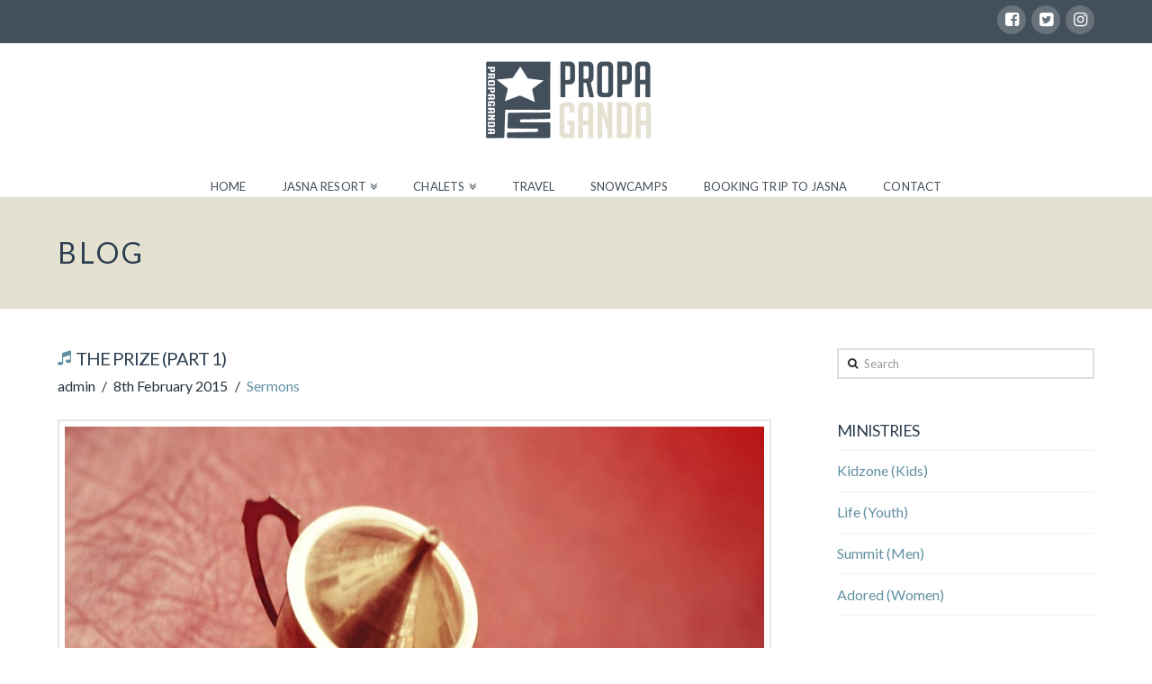

--- FILE ---
content_type: text/html; charset=UTF-8
request_url: https://chaletjasna.co.uk/the-prize-part-1/
body_size: 19789
content:





<!DOCTYPE html>
<!--[if IE 9]><html class="no-js ie9" lang="en-GB"><![endif]-->
<!--[if gt IE 9]><!--><html class="no-js" lang="en-GB"><!--<![endif]-->

<head>
  
<meta charset="UTF-8">
<meta name="viewport" content="width=device-width, initial-scale=1.0">
<title>The Prize (Part 1) | Propaganda Snowboards Slovakia</title>
<link rel="pingback" href="https://chaletjasna.co.uk/xmlrpc.php"><meta name='robots' content='max-image-preview:large' />
<link rel='dns-prefetch' href='//maxcdn.bootstrapcdn.com' />
<link rel='dns-prefetch' href='//fonts.googleapis.com' />
<link rel="alternate" type="application/rss+xml" title="Propaganda Snowboards Slovakia &raquo; Feed" href="https://chaletjasna.co.uk/feed/" />
<link rel="alternate" type="application/rss+xml" title="Propaganda Snowboards Slovakia &raquo; Comments Feed" href="https://chaletjasna.co.uk/comments/feed/" />
<script type="text/javascript">
window._wpemojiSettings = {"baseUrl":"https:\/\/s.w.org\/images\/core\/emoji\/14.0.0\/72x72\/","ext":".png","svgUrl":"https:\/\/s.w.org\/images\/core\/emoji\/14.0.0\/svg\/","svgExt":".svg","source":{"concatemoji":"https:\/\/chaletjasna.co.uk\/wp-includes\/js\/wp-emoji-release.min.js?ver=6.1.9"}};
/*! This file is auto-generated */
!function(e,a,t){var n,r,o,i=a.createElement("canvas"),p=i.getContext&&i.getContext("2d");function s(e,t){var a=String.fromCharCode,e=(p.clearRect(0,0,i.width,i.height),p.fillText(a.apply(this,e),0,0),i.toDataURL());return p.clearRect(0,0,i.width,i.height),p.fillText(a.apply(this,t),0,0),e===i.toDataURL()}function c(e){var t=a.createElement("script");t.src=e,t.defer=t.type="text/javascript",a.getElementsByTagName("head")[0].appendChild(t)}for(o=Array("flag","emoji"),t.supports={everything:!0,everythingExceptFlag:!0},r=0;r<o.length;r++)t.supports[o[r]]=function(e){if(p&&p.fillText)switch(p.textBaseline="top",p.font="600 32px Arial",e){case"flag":return s([127987,65039,8205,9895,65039],[127987,65039,8203,9895,65039])?!1:!s([55356,56826,55356,56819],[55356,56826,8203,55356,56819])&&!s([55356,57332,56128,56423,56128,56418,56128,56421,56128,56430,56128,56423,56128,56447],[55356,57332,8203,56128,56423,8203,56128,56418,8203,56128,56421,8203,56128,56430,8203,56128,56423,8203,56128,56447]);case"emoji":return!s([129777,127995,8205,129778,127999],[129777,127995,8203,129778,127999])}return!1}(o[r]),t.supports.everything=t.supports.everything&&t.supports[o[r]],"flag"!==o[r]&&(t.supports.everythingExceptFlag=t.supports.everythingExceptFlag&&t.supports[o[r]]);t.supports.everythingExceptFlag=t.supports.everythingExceptFlag&&!t.supports.flag,t.DOMReady=!1,t.readyCallback=function(){t.DOMReady=!0},t.supports.everything||(n=function(){t.readyCallback()},a.addEventListener?(a.addEventListener("DOMContentLoaded",n,!1),e.addEventListener("load",n,!1)):(e.attachEvent("onload",n),a.attachEvent("onreadystatechange",function(){"complete"===a.readyState&&t.readyCallback()})),(e=t.source||{}).concatemoji?c(e.concatemoji):e.wpemoji&&e.twemoji&&(c(e.twemoji),c(e.wpemoji)))}(window,document,window._wpemojiSettings);
</script>
<style type="text/css">
img.wp-smiley,
img.emoji {
	display: inline !important;
	border: none !important;
	box-shadow: none !important;
	height: 1em !important;
	width: 1em !important;
	margin: 0 0.07em !important;
	vertical-align: -0.1em !important;
	background: none !important;
	padding: 0 !important;
}
</style>
	<link rel='stylesheet' id='wp-block-library-css' href='https://chaletjasna.co.uk/wp-includes/css/dist/block-library/style.min.css?ver=6.1.9' type='text/css' media='all' />
<link rel='stylesheet' id='classic-theme-styles-css' href='https://chaletjasna.co.uk/wp-includes/css/classic-themes.min.css?ver=1' type='text/css' media='all' />
<style id='global-styles-inline-css' type='text/css'>
body{--wp--preset--color--black: #000000;--wp--preset--color--cyan-bluish-gray: #abb8c3;--wp--preset--color--white: #ffffff;--wp--preset--color--pale-pink: #f78da7;--wp--preset--color--vivid-red: #cf2e2e;--wp--preset--color--luminous-vivid-orange: #ff6900;--wp--preset--color--luminous-vivid-amber: #fcb900;--wp--preset--color--light-green-cyan: #7bdcb5;--wp--preset--color--vivid-green-cyan: #00d084;--wp--preset--color--pale-cyan-blue: #8ed1fc;--wp--preset--color--vivid-cyan-blue: #0693e3;--wp--preset--color--vivid-purple: #9b51e0;--wp--preset--gradient--vivid-cyan-blue-to-vivid-purple: linear-gradient(135deg,rgba(6,147,227,1) 0%,rgb(155,81,224) 100%);--wp--preset--gradient--light-green-cyan-to-vivid-green-cyan: linear-gradient(135deg,rgb(122,220,180) 0%,rgb(0,208,130) 100%);--wp--preset--gradient--luminous-vivid-amber-to-luminous-vivid-orange: linear-gradient(135deg,rgba(252,185,0,1) 0%,rgba(255,105,0,1) 100%);--wp--preset--gradient--luminous-vivid-orange-to-vivid-red: linear-gradient(135deg,rgba(255,105,0,1) 0%,rgb(207,46,46) 100%);--wp--preset--gradient--very-light-gray-to-cyan-bluish-gray: linear-gradient(135deg,rgb(238,238,238) 0%,rgb(169,184,195) 100%);--wp--preset--gradient--cool-to-warm-spectrum: linear-gradient(135deg,rgb(74,234,220) 0%,rgb(151,120,209) 20%,rgb(207,42,186) 40%,rgb(238,44,130) 60%,rgb(251,105,98) 80%,rgb(254,248,76) 100%);--wp--preset--gradient--blush-light-purple: linear-gradient(135deg,rgb(255,206,236) 0%,rgb(152,150,240) 100%);--wp--preset--gradient--blush-bordeaux: linear-gradient(135deg,rgb(254,205,165) 0%,rgb(254,45,45) 50%,rgb(107,0,62) 100%);--wp--preset--gradient--luminous-dusk: linear-gradient(135deg,rgb(255,203,112) 0%,rgb(199,81,192) 50%,rgb(65,88,208) 100%);--wp--preset--gradient--pale-ocean: linear-gradient(135deg,rgb(255,245,203) 0%,rgb(182,227,212) 50%,rgb(51,167,181) 100%);--wp--preset--gradient--electric-grass: linear-gradient(135deg,rgb(202,248,128) 0%,rgb(113,206,126) 100%);--wp--preset--gradient--midnight: linear-gradient(135deg,rgb(2,3,129) 0%,rgb(40,116,252) 100%);--wp--preset--duotone--dark-grayscale: url('#wp-duotone-dark-grayscale');--wp--preset--duotone--grayscale: url('#wp-duotone-grayscale');--wp--preset--duotone--purple-yellow: url('#wp-duotone-purple-yellow');--wp--preset--duotone--blue-red: url('#wp-duotone-blue-red');--wp--preset--duotone--midnight: url('#wp-duotone-midnight');--wp--preset--duotone--magenta-yellow: url('#wp-duotone-magenta-yellow');--wp--preset--duotone--purple-green: url('#wp-duotone-purple-green');--wp--preset--duotone--blue-orange: url('#wp-duotone-blue-orange');--wp--preset--font-size--small: 13px;--wp--preset--font-size--medium: 20px;--wp--preset--font-size--large: 36px;--wp--preset--font-size--x-large: 42px;--wp--preset--spacing--20: 0.44rem;--wp--preset--spacing--30: 0.67rem;--wp--preset--spacing--40: 1rem;--wp--preset--spacing--50: 1.5rem;--wp--preset--spacing--60: 2.25rem;--wp--preset--spacing--70: 3.38rem;--wp--preset--spacing--80: 5.06rem;}:where(.is-layout-flex){gap: 0.5em;}body .is-layout-flow > .alignleft{float: left;margin-inline-start: 0;margin-inline-end: 2em;}body .is-layout-flow > .alignright{float: right;margin-inline-start: 2em;margin-inline-end: 0;}body .is-layout-flow > .aligncenter{margin-left: auto !important;margin-right: auto !important;}body .is-layout-constrained > .alignleft{float: left;margin-inline-start: 0;margin-inline-end: 2em;}body .is-layout-constrained > .alignright{float: right;margin-inline-start: 2em;margin-inline-end: 0;}body .is-layout-constrained > .aligncenter{margin-left: auto !important;margin-right: auto !important;}body .is-layout-constrained > :where(:not(.alignleft):not(.alignright):not(.alignfull)){max-width: var(--wp--style--global--content-size);margin-left: auto !important;margin-right: auto !important;}body .is-layout-constrained > .alignwide{max-width: var(--wp--style--global--wide-size);}body .is-layout-flex{display: flex;}body .is-layout-flex{flex-wrap: wrap;align-items: center;}body .is-layout-flex > *{margin: 0;}:where(.wp-block-columns.is-layout-flex){gap: 2em;}.has-black-color{color: var(--wp--preset--color--black) !important;}.has-cyan-bluish-gray-color{color: var(--wp--preset--color--cyan-bluish-gray) !important;}.has-white-color{color: var(--wp--preset--color--white) !important;}.has-pale-pink-color{color: var(--wp--preset--color--pale-pink) !important;}.has-vivid-red-color{color: var(--wp--preset--color--vivid-red) !important;}.has-luminous-vivid-orange-color{color: var(--wp--preset--color--luminous-vivid-orange) !important;}.has-luminous-vivid-amber-color{color: var(--wp--preset--color--luminous-vivid-amber) !important;}.has-light-green-cyan-color{color: var(--wp--preset--color--light-green-cyan) !important;}.has-vivid-green-cyan-color{color: var(--wp--preset--color--vivid-green-cyan) !important;}.has-pale-cyan-blue-color{color: var(--wp--preset--color--pale-cyan-blue) !important;}.has-vivid-cyan-blue-color{color: var(--wp--preset--color--vivid-cyan-blue) !important;}.has-vivid-purple-color{color: var(--wp--preset--color--vivid-purple) !important;}.has-black-background-color{background-color: var(--wp--preset--color--black) !important;}.has-cyan-bluish-gray-background-color{background-color: var(--wp--preset--color--cyan-bluish-gray) !important;}.has-white-background-color{background-color: var(--wp--preset--color--white) !important;}.has-pale-pink-background-color{background-color: var(--wp--preset--color--pale-pink) !important;}.has-vivid-red-background-color{background-color: var(--wp--preset--color--vivid-red) !important;}.has-luminous-vivid-orange-background-color{background-color: var(--wp--preset--color--luminous-vivid-orange) !important;}.has-luminous-vivid-amber-background-color{background-color: var(--wp--preset--color--luminous-vivid-amber) !important;}.has-light-green-cyan-background-color{background-color: var(--wp--preset--color--light-green-cyan) !important;}.has-vivid-green-cyan-background-color{background-color: var(--wp--preset--color--vivid-green-cyan) !important;}.has-pale-cyan-blue-background-color{background-color: var(--wp--preset--color--pale-cyan-blue) !important;}.has-vivid-cyan-blue-background-color{background-color: var(--wp--preset--color--vivid-cyan-blue) !important;}.has-vivid-purple-background-color{background-color: var(--wp--preset--color--vivid-purple) !important;}.has-black-border-color{border-color: var(--wp--preset--color--black) !important;}.has-cyan-bluish-gray-border-color{border-color: var(--wp--preset--color--cyan-bluish-gray) !important;}.has-white-border-color{border-color: var(--wp--preset--color--white) !important;}.has-pale-pink-border-color{border-color: var(--wp--preset--color--pale-pink) !important;}.has-vivid-red-border-color{border-color: var(--wp--preset--color--vivid-red) !important;}.has-luminous-vivid-orange-border-color{border-color: var(--wp--preset--color--luminous-vivid-orange) !important;}.has-luminous-vivid-amber-border-color{border-color: var(--wp--preset--color--luminous-vivid-amber) !important;}.has-light-green-cyan-border-color{border-color: var(--wp--preset--color--light-green-cyan) !important;}.has-vivid-green-cyan-border-color{border-color: var(--wp--preset--color--vivid-green-cyan) !important;}.has-pale-cyan-blue-border-color{border-color: var(--wp--preset--color--pale-cyan-blue) !important;}.has-vivid-cyan-blue-border-color{border-color: var(--wp--preset--color--vivid-cyan-blue) !important;}.has-vivid-purple-border-color{border-color: var(--wp--preset--color--vivid-purple) !important;}.has-vivid-cyan-blue-to-vivid-purple-gradient-background{background: var(--wp--preset--gradient--vivid-cyan-blue-to-vivid-purple) !important;}.has-light-green-cyan-to-vivid-green-cyan-gradient-background{background: var(--wp--preset--gradient--light-green-cyan-to-vivid-green-cyan) !important;}.has-luminous-vivid-amber-to-luminous-vivid-orange-gradient-background{background: var(--wp--preset--gradient--luminous-vivid-amber-to-luminous-vivid-orange) !important;}.has-luminous-vivid-orange-to-vivid-red-gradient-background{background: var(--wp--preset--gradient--luminous-vivid-orange-to-vivid-red) !important;}.has-very-light-gray-to-cyan-bluish-gray-gradient-background{background: var(--wp--preset--gradient--very-light-gray-to-cyan-bluish-gray) !important;}.has-cool-to-warm-spectrum-gradient-background{background: var(--wp--preset--gradient--cool-to-warm-spectrum) !important;}.has-blush-light-purple-gradient-background{background: var(--wp--preset--gradient--blush-light-purple) !important;}.has-blush-bordeaux-gradient-background{background: var(--wp--preset--gradient--blush-bordeaux) !important;}.has-luminous-dusk-gradient-background{background: var(--wp--preset--gradient--luminous-dusk) !important;}.has-pale-ocean-gradient-background{background: var(--wp--preset--gradient--pale-ocean) !important;}.has-electric-grass-gradient-background{background: var(--wp--preset--gradient--electric-grass) !important;}.has-midnight-gradient-background{background: var(--wp--preset--gradient--midnight) !important;}.has-small-font-size{font-size: var(--wp--preset--font-size--small) !important;}.has-medium-font-size{font-size: var(--wp--preset--font-size--medium) !important;}.has-large-font-size{font-size: var(--wp--preset--font-size--large) !important;}.has-x-large-font-size{font-size: var(--wp--preset--font-size--x-large) !important;}
.wp-block-navigation a:where(:not(.wp-element-button)){color: inherit;}
:where(.wp-block-columns.is-layout-flex){gap: 2em;}
.wp-block-pullquote{font-size: 1.5em;line-height: 1.6;}
</style>
<link rel='stylesheet' id='cff-css' href='https://chaletjasna.co.uk/wp-content/plugins/custom-facebook-feed/assets/css/cff-style.min.css?ver=4.3.2' type='text/css' media='all' />
<link rel='stylesheet' id='sb-font-awesome-css' href='https://maxcdn.bootstrapcdn.com/font-awesome/4.7.0/css/font-awesome.min.css?ver=6.1.9' type='text/css' media='all' />
<link rel='stylesheet' id='x-stack-css' href='https://chaletjasna.co.uk/wp-content/themes/x/framework/css/site/stacks/renew.css?ver=4.1.0' type='text/css' media='all' />
<link rel='stylesheet' id='x-font-standard-css' href='//fonts.googleapis.com/css?family=Lato%3A400%2C400italic%2C400%2C400%2C700%2C700%2C700italic&#038;subset=latin%2Clatin-ext&#038;ver=4.1.0' type='text/css' media='all' />
<link rel='stylesheet' id='eff_style-css' href='https://chaletjasna.co.uk/wp-content/plugins/easy-facebook-feed/css/eff_style.css?8&#038;ver=6.1.9' type='text/css' media='all' />
<link rel='stylesheet' id='eff-font-awesome-css' href='//maxcdn.bootstrapcdn.com/font-awesome/latest/css/font-awesome.min.css?ver=6.1.9' type='text/css' media='all' />
<link rel='stylesheet' id='mm-compiled-options-mobmenu-css' href='https://chaletjasna.co.uk/wp-content/uploads/dynamic-mobmenu.css?ver=2.8.2.7-434' type='text/css' media='all' />
<link rel='stylesheet' id='mm-google-webfont-dosis-css' href='//fonts.googleapis.com/css?family=Dosis%3Ainherit%2C400&#038;subset=latin%2Clatin-ext&#038;ver=6.1.9' type='text/css' media='all' />
<link rel='stylesheet' id='cssmobmenu-icons-css' href='https://chaletjasna.co.uk/wp-content/plugins/mobile-menu/includes/css/mobmenu-icons.css?ver=6.1.9' type='text/css' media='all' />
<link rel='stylesheet' id='cssmobmenu-css' href='https://chaletjasna.co.uk/wp-content/plugins/mobile-menu/includes/css/mobmenu.css?ver=2.8.2.7' type='text/css' media='all' />
<script type='text/javascript' src='https://chaletjasna.co.uk/wp-includes/js/jquery/jquery.min.js?ver=3.6.1' id='jquery-core-js'></script>
<script type='text/javascript' src='https://chaletjasna.co.uk/wp-includes/js/jquery/jquery-migrate.min.js?ver=3.3.2' id='jquery-migrate-js'></script>
<script type='text/javascript' src='https://chaletjasna.co.uk/wp-content/themes/x/framework/js/dist/site/x-head.min.js?ver=4.1.0' id='x-site-head-js'></script>
<script type='text/javascript' src='https://chaletjasna.co.uk/wp-content/plugins/mobile-menu/includes/js/mobmenu.js?ver=2.8.2.7' id='mobmenujs-js'></script>
<link rel="https://api.w.org/" href="https://chaletjasna.co.uk/wp-json/" /><link rel="alternate" type="application/json" href="https://chaletjasna.co.uk/wp-json/wp/v2/posts/63" /><link rel="canonical" href="https://chaletjasna.co.uk/the-prize-part-1/" />
<link rel='shortlink' href='https://chaletjasna.co.uk/?p=63' />
<link rel="alternate" type="application/json+oembed" href="https://chaletjasna.co.uk/wp-json/oembed/1.0/embed?url=https%3A%2F%2Fchaletjasna.co.uk%2Fthe-prize-part-1%2F" />
<link rel="alternate" type="text/xml+oembed" href="https://chaletjasna.co.uk/wp-json/oembed/1.0/embed?url=https%3A%2F%2Fchaletjasna.co.uk%2Fthe-prize-part-1%2F&#038;format=xml" />
<meta property="og:site_name" content="Propaganda Snowboards Slovakia"><meta property="og:title" content="The Prize (Part 1)"><meta property="og:description" content="Running the most cost effective trips in Europe to Jasna"><meta property="og:image" content="https://chaletjasna.co.uk/wp-content/uploads/2016/01/featured-sermons-02.jpg"><meta property="og:url" content="https://chaletjasna.co.uk/the-prize-part-1/"><meta property="og:type" content="article"><script type="text/javascript">
if (jQuery.fn.chosen === undefined) {
	jQuery.fn.chosen = function(data) {
		// iterate all selected elements
		jQuery(this).each(function() {
			// check is we have a multiple select
			var isMultiple = jQuery(this).prop('multiple');

			if (!0 && !isMultiple) {
				// do not go ahead in case we don't need a custom plugin
				// to handle standard dropdowns
				return this;
			}

			if (data !== undefined) {
				// invoke requested method (e.g. destroy)
				jQuery(this).select2(data);
			} else {
				data = {};
				data.width       = isMultiple ? 300 : 200;
				data.allowClear  = jQuery(this).hasClass('required') ? false : true;
				data.placeholder = Joomla.JText._('JGLOBAL_SELECT_AN_OPTION');

				var firstOption = jQuery(this).find('option').first();

				// in case we don't have an empty option, unset placeholder
				if (!isMultiple && firstOption.length && firstOption.val().length > 0) {
					data.allowClear  = false;
					data.placeholder = null;
				}

				// turn off search when there are 5 options or less
				if (jQuery(this).find('option').length <= 5) {
					data.minimumResultsForSearch = -1;
				}

				// init select2 plugin
				jQuery(this).select2(data);
			}
		});

		return this;
	}
}

jQuery(document).ready(function() {
	jQuery('.btn-toolbar')
		.find('select')
			.chosen()
				.on('chosen:updated', function() {
					// refresh select2 value when triggered
					// jQuery(this).select2('val', jQuery(this).val());
				});
});
</script>
<script type="text/javascript">
if (typeof JFormValidator !== 'undefined') {
	JFormValidator.prototype.getLabel = function(input) {
		var name = jQuery(input).attr('name');	

		if (this.labels.hasOwnProperty(name)) {
			return jQuery(this.labels[name]);
		}

		return jQuery(input).parent().find('label').first();
	}
}
</script>
<script type="text/javascript">
if (typeof VIK_WIDGET_SAVE_LOOKUP === 'undefined') {
	var VIK_WIDGET_SAVE_LOOKUP = {};
}

(function($) {
	$(document).on('widget-added', function(event, control) {
		registerWidgetScripts($(control).find('form'));
	});

	function registerWidgetScripts(form) {
		if (!form) {
			// if the form was not provided, find it using the widget ID (before WP 5.8)
			form = $('div[id$="mod_vikbooking_currencyconverter-1"] form');
		}

		if (typeof JFormValidator !== 'undefined') {
			// init internal validator
			var validator = new JFormValidator(form);

			// validate fields every time the SAVE button is clicked
			form.find('input[name="savewidget"]').on('click', function(event) {
				return validator.validate();
			});
		}

		// init select2 on dropdown with multiple selection
		if (jQuery.fn.select2) {
			form.find('select[multiple]').select2({
				width: '100%'
			});
		}

		// initialize popover within the form
		if (jQuery.fn.popover) {
			form.find('.inline-popover').popover({sanitize: false, container: 'body'});
		}
	}

	$(function() {
		// If the widget is not a template, register the scripts.
		// A widget template ID always ends with "__i__"
		if (!"mod_vikbooking_currencyconverter-1".match(/__i__$/)) {
			registerWidgetScripts();
		}

		// Attach event to the "ADD WIDGET" button
		$('.widgets-chooser-add').on('click', function(e) {
			// find widget parent of the clicked button
			var parent = this.closest('div[id$="mod_vikbooking_currencyconverter-1"]');

			if (!parent) {
				return;
			}

			// extract ID from the template parent (exclude "__i__")
			var id = $(parent).attr('id').match(/(.*?)__i__$/);

			if (!id) {
				return;
			}

			// register scripts with a short delay to make sure the
			// template has been moved on the right side
			setTimeout(function() {
				// obtain the box that has been created
				var createdForm = $('div[id^="' + id.pop() + '"]').last();

				// find form within the box
				var _form = $(createdForm).find('form');

				// register scripts at runtime
				registerWidgetScripts(_form);
			}, 32);
		});

		// register save callback for this kind of widget only once
		if (!VIK_WIDGET_SAVE_LOOKUP.hasOwnProperty('mod_vikbooking_currencyconverter')) {
			// flag as loaded
			VIK_WIDGET_SAVE_LOOKUP['mod_vikbooking_currencyconverter'] = 1;

			// Attach event to SAVE callback
			$(document).ajaxSuccess(function(event, xhr, settings) {
				// make sure the request was used to save the widget settings
				if (!settings.data || typeof settings.data !== 'string' || settings.data.indexOf('action=save-widget') === -1) {
					// wrong request
					return;
				}

				// extract widget ID from request
				var widget_id = settings.data.match(/widget-id=([a-z0-9_-]+)(?:&|$)/i);

				// make sure this is the widget that was saved
				if (!widget_id) {
					// wrong widget
					return;
				}

				// get cleansed widget ID
				widget_id = widget_id.pop();

				// make sure the widget starts with this ID
				if (widget_id.indexOf('mod_vikbooking_currencyconverter') !== 0) {
					// wrong widget
					return;
				}

				// obtain the box that has been updated
				var updatedForm = $('div[id$="' + widget_id + '"]').find('form');

				// register scripts at runtime
				registerWidgetScripts(updatedForm);
			});
		}
	});
})(jQuery);
</script>
<script type="text/javascript">
if (typeof JFormValidator !== 'undefined') {
	JFormValidator.prototype.getLabel = function(input) {
		var name = jQuery(input).attr('name');	

		if (this.labels.hasOwnProperty(name)) {
			return jQuery(this.labels[name]);
		}

		return jQuery(input).parent().find('label').first();
	}
}
</script>
<script type="text/javascript">
if (typeof VIK_WIDGET_SAVE_LOOKUP === 'undefined') {
	var VIK_WIDGET_SAVE_LOOKUP = {};
}

(function($) {
	$(document).on('widget-added', function(event, control) {
		registerWidgetScripts($(control).find('form'));
	});

	function registerWidgetScripts(form) {
		if (!form) {
			// if the form was not provided, find it using the widget ID (before WP 5.8)
			form = $('div[id$="mod_vikbooking_horizontalsearch-1"] form');
		}

		if (typeof JFormValidator !== 'undefined') {
			// init internal validator
			var validator = new JFormValidator(form);

			// validate fields every time the SAVE button is clicked
			form.find('input[name="savewidget"]').on('click', function(event) {
				return validator.validate();
			});
		}

		// init select2 on dropdown with multiple selection
		if (jQuery.fn.select2) {
			form.find('select[multiple]').select2({
				width: '100%'
			});
		}

		// initialize popover within the form
		if (jQuery.fn.popover) {
			form.find('.inline-popover').popover({sanitize: false, container: 'body'});
		}
	}

	$(function() {
		// If the widget is not a template, register the scripts.
		// A widget template ID always ends with "__i__"
		if (!"mod_vikbooking_horizontalsearch-1".match(/__i__$/)) {
			registerWidgetScripts();
		}

		// Attach event to the "ADD WIDGET" button
		$('.widgets-chooser-add').on('click', function(e) {
			// find widget parent of the clicked button
			var parent = this.closest('div[id$="mod_vikbooking_horizontalsearch-1"]');

			if (!parent) {
				return;
			}

			// extract ID from the template parent (exclude "__i__")
			var id = $(parent).attr('id').match(/(.*?)__i__$/);

			if (!id) {
				return;
			}

			// register scripts with a short delay to make sure the
			// template has been moved on the right side
			setTimeout(function() {
				// obtain the box that has been created
				var createdForm = $('div[id^="' + id.pop() + '"]').last();

				// find form within the box
				var _form = $(createdForm).find('form');

				// register scripts at runtime
				registerWidgetScripts(_form);
			}, 32);
		});

		// register save callback for this kind of widget only once
		if (!VIK_WIDGET_SAVE_LOOKUP.hasOwnProperty('mod_vikbooking_horizontalsearch')) {
			// flag as loaded
			VIK_WIDGET_SAVE_LOOKUP['mod_vikbooking_horizontalsearch'] = 1;

			// Attach event to SAVE callback
			$(document).ajaxSuccess(function(event, xhr, settings) {
				// make sure the request was used to save the widget settings
				if (!settings.data || typeof settings.data !== 'string' || settings.data.indexOf('action=save-widget') === -1) {
					// wrong request
					return;
				}

				// extract widget ID from request
				var widget_id = settings.data.match(/widget-id=([a-z0-9_-]+)(?:&|$)/i);

				// make sure this is the widget that was saved
				if (!widget_id) {
					// wrong widget
					return;
				}

				// get cleansed widget ID
				widget_id = widget_id.pop();

				// make sure the widget starts with this ID
				if (widget_id.indexOf('mod_vikbooking_horizontalsearch') !== 0) {
					// wrong widget
					return;
				}

				// obtain the box that has been updated
				var updatedForm = $('div[id$="' + widget_id + '"]').find('form');

				// register scripts at runtime
				registerWidgetScripts(updatedForm);
			});
		}
	});
})(jQuery);
</script>
<style id="x-customizer-css-output" type="text/css">a,h1 a:hover,h2 a:hover,h3 a:hover,h4 a:hover,h5 a:hover,h6 a:hover,.x-comment-time:hover,#reply-title small a,.comment-reply-link:hover,.x-comment-author a:hover,.x-recent-posts a:hover .h-recent-posts{color:#6190a2;}a:hover,#reply-title small a:hover{color:#434f5b;}.entry-title:before{color:#6190a2;}a.x-img-thumbnail:hover,li.bypostauthor > article.comment{border-color:#6190a2;}.flex-direction-nav a,.flex-control-nav a:hover,.flex-control-nav a.flex-active,.x-dropcap,.x-skill-bar .bar,.x-pricing-column.featured h2,.h-comments-title small,.pagination a:hover,.x-entry-share .x-share:hover,.entry-thumb,.widget_tag_cloud .tagcloud a:hover,.widget_product_tag_cloud .tagcloud a:hover,.x-highlight,.x-recent-posts .x-recent-posts-img:after,.x-portfolio-filters{background-color:#6190a2;}.x-portfolio-filters:hover{background-color:#434f5b;}.x-main{width:68.79803%;}.x-sidebar{width:24.79803%;}.x-topbar .p-info,.x-topbar .p-info a,.x-topbar .x-social-global a{color:#ffffff;}.x-topbar .p-info a:hover{color:#ffffff;}.x-topbar{background-color:#434f5b;}.x-logobar{background-color:#ffffff;}.x-navbar .desktop .x-nav > li:before{padding-top:43px;}.x-brand,.x-brand:hover,.x-navbar .desktop .x-nav > li > a,.x-navbar .desktop .sub-menu li > a,.x-navbar .mobile .x-nav li a{color:#434f5b;}.x-navbar .desktop .x-nav > li > a:hover,.x-navbar .desktop .x-nav > .x-active > a,.x-navbar .desktop .x-nav > .current-menu-item > a,.x-navbar .desktop .sub-menu li > a:hover,.x-navbar .desktop .sub-menu li.x-active > a,.x-navbar .desktop .sub-menu li.current-menu-item > a,.x-navbar .desktop .x-nav .x-megamenu > .sub-menu > li > a,.x-navbar .mobile .x-nav li > a:hover,.x-navbar .mobile .x-nav li.x-active > a,.x-navbar .mobile .x-nav li.current-menu-item > a{color:#798589;}.x-btn-navbar,.x-btn-navbar:hover{color:#ffffff;}.x-navbar .desktop .sub-menu li:before,.x-navbar .desktop .sub-menu li:after{background-color:#434f5b;}.x-navbar,.x-navbar .sub-menu{background-color:#ffffff !important;}.x-btn-navbar,.x-btn-navbar.collapsed:hover{background-color:#6190a2;}.x-btn-navbar.collapsed{background-color:#434f5b;}.x-navbar .desktop .x-nav > li > a:hover > span,.x-navbar .desktop .x-nav > li.x-active > a > span,.x-navbar .desktop .x-nav > li.current-menu-item > a > span{box-shadow:0 2px 0 0 #798589;}.x-navbar .desktop .x-nav > li > a{height:px;padding-top:43px;}.x-navbar .desktop .x-nav > li ul{top:px;}.x-colophon.bottom{background-color:#2b323a;}.x-colophon.bottom,.x-colophon.bottom a,.x-colophon.bottom .x-social-global a{color:#ffffff;}.h-landmark{font-weight:400;}@media (max-width:979px){.x-widgetbar{left:0;right:0;}}body{font-size:16px;font-style:normal;font-weight:400;background-color:#ffffff;}a:focus,select:focus,input[type="file"]:focus,input[type="radio"]:focus,input[type="submit"]:focus,input[type="checkbox"]:focus{outline:thin dotted #333;outline:5px auto #6190a2;outline-offset:-1px;}h1,h2,h3,h4,h5,h6,.h1,.h2,.h3,.h4,.h5,.h6{font-style:normal;font-weight:400;letter-spacing:-1px;text-transform:uppercase;}.w-h{font-weight:400 !important;}.x-container.width{width:90%;}.x-container.max{max-width:1170px;}.x-main.full{float:none;display:block;width:auto;}@media (max-width:979px){.x-main.full,.x-main.left,.x-main.right,.x-sidebar.left,.x-sidebar.right{float:none;display:block;width:auto !important;}}.entry-header,.entry-content{font-size:16px;}.x-brand{font-style:normal;font-weight:700;letter-spacing:5px;text-transform:uppercase;}.x-brand img{width:200px;}.x-navbar{font-size:13px;}body.x-navbar-fixed-top-active .x-navbar-wrap{height:px;}.x-navbar-inner{min-height:px;}.x-logobar-inner{padding-top:10px;padding-bottom:0px;}.x-brand{font-size:18px;font-size:1.8rem;}.x-navbar .x-brand{margin-top:0px;}.x-navbar .x-nav-wrap .x-nav > li > a{font-style:normal;font-weight:400;letter-spacing:0.085px;text-transform:uppercase;}.x-navbar .desktop .x-nav > li > a:not(.x-btn-navbar-woocommerce){padding-left:20px;padding-right:20px;}.x-navbar .desktop .x-nav > li > a > span{margin-right:-0.085px;}.x-btn-navbar{margin-top:28px;}.x-btn-navbar,.x-btn-navbar.collapsed{font-size:0px;}@media (max-width:979px){body.x-navbar-fixed-top-active .x-navbar-wrap{height:auto;}}.x-btn,.button,[type="submit"]{color:#6190a2;border-color:#6190a2;background-color:#ff2a13;border-width:3px;text-transform:uppercase;background-color:transparent;}.x-btn:hover,.button:hover,[type="submit"]:hover{color:#434f5b;border-color:#434f5b;background-color:#ef2201;border-width:3px;text-transform:uppercase;background-color:transparent;}.x-btn.x-btn-real,.x-btn.x-btn-real:hover{margin-bottom:0.25em;text-shadow:0 0.075em 0.075em rgba(0,0,0,0.65);}.x-btn.x-btn-real{box-shadow:0 0.25em 0 0 #a71000,0 4px 9px rgba(0,0,0,0.75);}.x-btn.x-btn-real:hover{box-shadow:0 0.25em 0 0 #a71000,0 4px 9px rgba(0,0,0,0.75);}.x-btn.x-btn-flat,.x-btn.x-btn-flat:hover{margin-bottom:0;text-shadow:0 0.075em 0.075em rgba(0,0,0,0.65);box-shadow:none;}.x-btn.x-btn-transparent,.x-btn.x-btn-transparent:hover{margin-bottom:0;border-width:3px;text-shadow:none;text-transform:uppercase;background-color:transparent;box-shadow:none;}.x-subscribe-form{position:relative;}.x-subscribe-form h1{font-size:1.75em;margin:0 0 0.5em;}.x-subscribe-form label{margin:0 0 0.375em;font-size:0.85em;line-height:1;}.x-subscribe-form label > span{position:relative;}.x-subscribe-form label .required{position:absolute;top:-0.1em;font-size:1.5em;}.x-subscribe-form input[type="text"],.x-subscribe-form input[type="email"]{width:100%;margin-bottom:1.25em;font-size:inherit;}.x-subscribe-form input[type="submit"]{display:inline-block;width:100%;margin-top:0.25em;font-size:inherit;}.x-subscribe-form input[type="submit"]:focus{outline:0;}.x-subscribe-form .x-subscribe-form-alert-wrap{margin-top:1.25em;font-size:inherit;}</style>
    <style id="x-customizer-css-custom" type="text/css">
      /*
// Global headings.
*/

h4,
.h4 {
  font-size: 150%
}

h5,
.h5 {
  font-size: 125%
}


/*
// Buttons.
*/

.x-btn-alt-light {
  color: #fff;
  border-color: #fff;
}

.x-btn-alt-light:hover {
  color: rgba(255, 255, 255, 0.75);
  border-color: rgba(255, 255, 255, 0.75);
}

.x-btn-alt-dark {
  color: #434f5b;
  border-color: #434f5b;
}

.x-btn-alt-dark:hover {
  color: rgba(67, 79, 91, 0.75);
  border-color: rgba(67, 79, 91, 0.75);
}


/*
// Header.
*/

.x-topbar .p-info {
  letter-spacing: 0;
}


/*
// Landmark header.
*/

.x-header-landmark {
  padding: 45px 0;
  border-color: #e4e1d0;
  background-color: #e4e1d0;
}

.x-header-landmark h1.h-landmark {
  font-size: 200%;
  letter-spacing: 3px;
}


/*
// Content headings.
*/

.entry-title {
  font-size: 125%;
}

.h-widget {
  font-size: 112%;
}


/*
// Custom promo.
*/

.promo-custom {
  margin: 0 auto;
  max-width: 275px;
}

.promo-custom h4 {
  margin: 0;
  font-size: 1.15em;
}

.promo-custom p {
  margin: 0.75em 0 1.15em;
  font-size: 0.85em;
}

.promo-custom p:last-child {
  margin-bottom: 0;
}


/*
// Footer.
*/

footer p,
footer h4 {
  color: #9d9d9d;
}

footer a {
  color: #fff;
}

footer a:hover {
  color: #6190a2;
}

footer .footer-services {
  font-size: 16px;
  letter-spacing:0;
  color: #fff;
}

footer .footer-credit {
  font-family: "Montserrat", sans-serif;
}    </style>

  </head>

<body class="post-template-default single single-post postid-63 single-format-audio x-renew x-navbar-fixed-top-active x-full-width-layout-active x-content-sidebar-active mob-menu-slideout-over x-v4_1_0 cornerstone-v4_1_2">

  
  <div id="top" class="site">

  
  
  <header class="masthead masthead-stacked" role="banner">
    

  <div class="x-topbar">
    <div class="x-topbar-inner x-container max width">
            <p class="p-info"><br><br></p>
            <div class="x-social-global"><a href="http://www.facebook.com/propagandasnowboard" class="facebook" title="Facebook" target="_blank"><i class="x-icon-facebook-square" data-x-icon="&#xf082;"></i></a><a href="http://www.twitter.com/propagandasnow" class="twitter" title="Twitter" target="_blank"><i class="x-icon-twitter-square" data-x-icon="&#xf081;"></i></a><a href="http://www.instagram.com/propa" class="instagram" title="Instagram" target="_blank"><i class="x-icon-instagram" data-x-icon="&#xf16d;"></i></a></div>    </div>
  </div>

    

  <div class="x-logobar">
    <div class="x-logobar-inner">
      <div class="x-container max width">
        

<a href="https://chaletjasna.co.uk/" class="x-brand img" title="Running the most cost effective trips in Europe to Jasna">
  <img src="//chaletjasna.co.uk/wp-content/uploads/2016/01/logo-1.png" alt="Running the most cost effective trips in Europe to Jasna"></a>      </div>
    </div>
  </div>

  <div class="x-navbar-wrap">
    <div class="x-navbar">
      <div class="x-navbar-inner">
        <div class="x-container max width">
          
<a href="#" class="x-btn-navbar collapsed" data-toggle="collapse" data-target=".x-nav-wrap.mobile">
  <i class="x-icon-bars" data-x-icon="&#xf0c9;"></i>
  <span class="visually-hidden">Navigation</span>
</a>

<nav class="x-nav-wrap desktop" role="navigation">
  <ul id="menu-primary-menu" class="x-nav"><li id="menu-item-65" class="menu-item menu-item-type-post_type menu-item-object-page menu-item-home menu-item-65"><a href="https://chaletjasna.co.uk/"><span>Home</span></a></li>
<li id="menu-item-66" class="menu-item menu-item-type-post_type menu-item-object-page menu-item-has-children menu-item-66"><a href="https://chaletjasna.co.uk/about-jasna-ski-resort/"><span>Jasna Resort</span></a>
<ul class="sub-menu">
	<li id="menu-item-265" class="menu-item menu-item-type-post_type menu-item-object-page menu-item-265"><a href="https://chaletjasna.co.uk/lessons-ski-hire-passes/"><span>Ski Hire &amp; Lessons</span></a></li>
	<li id="menu-item-300" class="menu-item menu-item-type-post_type menu-item-object-page menu-item-300"><a href="https://chaletjasna.co.uk/evenings-apres-ski-in-jasna/"><span>Evenings &amp; Apres Ski in Jasna</span></a></li>
</ul>
</li>
<li id="menu-item-67" class="menu-item menu-item-type-post_type menu-item-object-page menu-item-has-children menu-item-67"><a href="https://chaletjasna.co.uk/ski-chalets-in-jasna/"><span>Chalets</span></a>
<ul class="sub-menu">
	<li id="menu-item-85" class="menu-item menu-item-type-post_type menu-item-object-page menu-item-85"><a href="https://chaletjasna.co.uk/chalet-1/"><span>Chalet 1 &#8211; Up to 16 Guests &#8211; Demanova</span></a></li>
	<li id="menu-item-94" class="menu-item menu-item-type-post_type menu-item-object-page menu-item-94"><a href="https://chaletjasna.co.uk/chalet-2/"><span>Chalet 2 &#8211; Max 8 guests &#8211; Demanova</span></a></li>
	<li id="menu-item-404" class="menu-item menu-item-type-post_type menu-item-object-page menu-item-404"><a href="https://chaletjasna.co.uk/chalet-5/"><span>Apartment Chalet 5 &#8211; Max 18 guests &#8211; Demanova</span></a></li>
</ul>
</li>
<li id="menu-item-102" class="menu-item menu-item-type-post_type menu-item-object-page menu-item-102"><a href="https://chaletjasna.co.uk/travel/"><span>Travel</span></a></li>
<li id="menu-item-341" class="menu-item menu-item-type-post_type menu-item-object-page menu-item-341"><a href="https://chaletjasna.co.uk/snowcamps/"><span>SnowCamps</span></a></li>
<li id="menu-item-640" class="menu-item menu-item-type-post_type menu-item-object-page menu-item-640"><a href="https://chaletjasna.co.uk/booking-jasna-trip/"><span>Booking trip to Jasna</span></a></li>
<li id="menu-item-98" class="menu-item menu-item-type-post_type menu-item-object-page menu-item-98"><a href="https://chaletjasna.co.uk/contact/"><span>Contact</span></a></li>
</ul></nav>

<div class="x-nav-wrap mobile collapse">
  <ul id="menu-primary-menu-1" class="x-nav"><li class="menu-item menu-item-type-post_type menu-item-object-page menu-item-home menu-item-65"><a href="https://chaletjasna.co.uk/"><span>Home</span></a></li>
<li class="menu-item menu-item-type-post_type menu-item-object-page menu-item-has-children menu-item-66"><a href="https://chaletjasna.co.uk/about-jasna-ski-resort/"><span>Jasna Resort</span></a>
<ul class="sub-menu">
	<li class="menu-item menu-item-type-post_type menu-item-object-page menu-item-265"><a href="https://chaletjasna.co.uk/lessons-ski-hire-passes/"><span>Ski Hire &amp; Lessons</span></a></li>
	<li class="menu-item menu-item-type-post_type menu-item-object-page menu-item-300"><a href="https://chaletjasna.co.uk/evenings-apres-ski-in-jasna/"><span>Evenings &amp; Apres Ski in Jasna</span></a></li>
</ul>
</li>
<li class="menu-item menu-item-type-post_type menu-item-object-page menu-item-has-children menu-item-67"><a href="https://chaletjasna.co.uk/ski-chalets-in-jasna/"><span>Chalets</span></a>
<ul class="sub-menu">
	<li class="menu-item menu-item-type-post_type menu-item-object-page menu-item-85"><a href="https://chaletjasna.co.uk/chalet-1/"><span>Chalet 1 &#8211; Up to 16 Guests &#8211; Demanova</span></a></li>
	<li class="menu-item menu-item-type-post_type menu-item-object-page menu-item-94"><a href="https://chaletjasna.co.uk/chalet-2/"><span>Chalet 2 &#8211; Max 8 guests &#8211; Demanova</span></a></li>
	<li class="menu-item menu-item-type-post_type menu-item-object-page menu-item-404"><a href="https://chaletjasna.co.uk/chalet-5/"><span>Apartment Chalet 5 &#8211; Max 18 guests &#8211; Demanova</span></a></li>
</ul>
</li>
<li class="menu-item menu-item-type-post_type menu-item-object-page menu-item-102"><a href="https://chaletjasna.co.uk/travel/"><span>Travel</span></a></li>
<li class="menu-item menu-item-type-post_type menu-item-object-page menu-item-341"><a href="https://chaletjasna.co.uk/snowcamps/"><span>SnowCamps</span></a></li>
<li class="menu-item menu-item-type-post_type menu-item-object-page menu-item-640"><a href="https://chaletjasna.co.uk/booking-jasna-trip/"><span>Booking trip to Jasna</span></a></li>
<li class="menu-item menu-item-type-post_type menu-item-object-page menu-item-98"><a href="https://chaletjasna.co.uk/contact/"><span>Contact</span></a></li>
</ul></div>        </div>
      </div>
    </div>
  </div>

  </header>

    
  
    <header class="x-header-landmark">
      <div class="x-container max width">
        <div class="x-landmark-breadcrumbs-wrap">
          <div class="x-landmark">

                      
              <h1 class="h-landmark"><span>Blog</span></h1>

                      
          </div>

          
          
        </div>
      </div>
    </header>

    
  <div class="x-container max width offset">
    <div class="x-main left" role="main">

              
<article id="post-63" class="post-63 post type-post status-publish format-audio has-post-thumbnail hentry category-sermons post_format-post-format-audio">
  <div class="entry-wrap">
    
<header class="entry-header">
    <h1 class="entry-title">The Prize (Part 1)</h1>
    <p class="p-meta"><span>admin</span><span><time class="entry-date" datetime="2015-02-08T01:30:11+00:00">8th February 2015</time></span><span><a href="https://chaletjasna.co.uk/category/sermons/" title="View all posts in: &ldquo;Sermons&rdquo;">Sermons</a></span></p></header>        <div class="entry-featured">
      <div class="entry-thumb">
        <img width="862" height="571" src="https://chaletjasna.co.uk/wp-content/uploads/2016/01/featured-sermons-02-862x571.jpg" class="attachment-entry size-entry wp-post-image" alt="" decoding="async" srcset="https://chaletjasna.co.uk/wp-content/uploads/2016/01/featured-sermons-02-862x571.jpg 862w, https://chaletjasna.co.uk/wp-content/uploads/2016/01/featured-sermons-02-300x199.jpg 300w, https://chaletjasna.co.uk/wp-content/uploads/2016/01/featured-sermons-02-768x509.jpg 768w, https://chaletjasna.co.uk/wp-content/uploads/2016/01/featured-sermons-02-1024x678.jpg 1024w, https://chaletjasna.co.uk/wp-content/uploads/2016/01/featured-sermons-02-100x66.jpg 100w, https://chaletjasna.co.uk/wp-content/uploads/2016/01/featured-sermons-02.jpg 1200w" sizes="(max-width: 862px) 100vw, 862px" />      </div>
      <div  class="x-audio player mvn" data-x-element="x_mejs"  ><audio class="x-mejs" preload="metadata"><source src="#" type="audio/mpeg"></audio></div>    </div>
              

<div class="entry-content content">


    

</div>

      
      </div>
</article>        
      
    </div>

          


  <aside class="x-sidebar right" role="complementary">
          <div id="search-3" class="widget widget_search">
<form method="get" id="searchform" class="form-search" action="https://chaletjasna.co.uk/">
  <label for="s" class="visually-hidden">Search</label>
  <input type="text" id="s" class="search-query" name="s" placeholder="Search" />
</form></div><div id="nav_menu-1" class="widget widget_nav_menu"><h4 class="h-widget">Ministries</h4><div class="menu-ministries-container"><ul id="menu-ministries" class="menu"><li id="menu-item-75" class="menu-item menu-item-type-post_type menu-item-object-page menu-item-75"><a href="https://chaletjasna.co.uk/kidzone/">Kidzone (Kids)</a></li>
<li id="menu-item-76" class="menu-item menu-item-type-custom menu-item-object-custom menu-item-76"><a href="#">Life (Youth)</a></li>
<li id="menu-item-77" class="menu-item menu-item-type-custom menu-item-object-custom menu-item-77"><a href="#">Summit (Men)</a></li>
<li id="menu-item-78" class="menu-item menu-item-type-custom menu-item-object-custom menu-item-78"><a href="#">Adored (Women)</a></li>
</ul></div></div>      </aside>

    
  </div>



  
    

  <a class="x-scroll-top right fade" href="#top" title="Back to Top">
    <i class="x-icon-angle-up" data-x-icon="&#xf106;"></i>
  </a>

  <script>

  jQuery(document).ready(function($) {

    var windowObj            = $(window);
    var body                 = $('body');
    var bodyOffsetBottom     = windowObj.scrollBottom();             // 1
    var bodyHeightAdjustment = body.height() - bodyOffsetBottom;     // 2
    var bodyHeightAdjusted   = body.height() - bodyHeightAdjustment; // 3
    var scrollTopAnchor      = $('.x-scroll-top');

    function sizingUpdate(){
      var bodyOffsetTop = windowObj.scrollTop();
      if ( bodyOffsetTop > ( bodyHeightAdjusted * 0.25 ) ) {
        scrollTopAnchor.addClass('in');
      } else {
        scrollTopAnchor.removeClass('in');
      }
    }

    windowObj.bind('scroll', sizingUpdate).resize(sizingUpdate);
    sizingUpdate();

    scrollTopAnchor.click(function(){
      $('html,body').animate({ scrollTop: 0 }, 850, 'easeInOutExpo');
      return false;
    });

  });

  </script>

  

  <footer class="x-colophon top" role="contentinfo">
    <div class="x-container max width">

      <div class="x-column x-md x-1-2"><div id="text-2" class="widget widget_text"><h4 class="h-widget">CONTACT US NOW FOR MORE INFORMATION OR BOOKING</h4>			<div class="textwidget">
<div class="wpcf7 no-js" id="wpcf7-f172-o1" lang="en-US" dir="ltr">
<div class="screen-reader-response"><p role="status" aria-live="polite" aria-atomic="true"></p> <ul></ul></div>
<form action="/the-prize-part-1/#wpcf7-f172-o1" method="post" class="wpcf7-form init" aria-label="Contact form" novalidate="novalidate" data-status="init">
<div style="display: none;">
<input type="hidden" name="_wpcf7" value="172" />
<input type="hidden" name="_wpcf7_version" value="5.7.4" />
<input type="hidden" name="_wpcf7_locale" value="en_US" />
<input type="hidden" name="_wpcf7_unit_tag" value="wpcf7-f172-o1" />
<input type="hidden" name="_wpcf7_container_post" value="0" />
<input type="hidden" name="_wpcf7_posted_data_hash" value="" />
</div>
<p>Your Name (required)
</p>
<p><span class="wpcf7-form-control-wrap" data-name="your-name"><input size="40" class="wpcf7-form-control wpcf7-text wpcf7-validates-as-required" aria-required="true" aria-invalid="false" value="" type="text" name="your-name" /></span>
</p>
<p>Your Email (required)
</p>
<p><span class="wpcf7-form-control-wrap" data-name="your-email"><input size="40" class="wpcf7-form-control wpcf7-text wpcf7-email wpcf7-validates-as-required wpcf7-validates-as-email" aria-required="true" aria-invalid="false" placeholder="Please ensure to check your spam/junk mail as we reply within 1 hour of most messages" value="" type="email" name="your-email" /></span>
</p>
<p> Your Mobile Number
</p>
<p><span class="wpcf7-form-control-wrap" data-name="your-phone"><input size="40" class="wpcf7-form-control wpcf7-text wpcf7-tel wpcf7-validates-as-tel" aria-invalid="false" placeholder="We will send you an sms when we reply to make sure our mail came through your spam/junk filter" value="" type="tel" name="your-phone" /></span>
</p>
<p>Subject
</p>
<p><span class="wpcf7-form-control-wrap" data-name="your-subject"><input size="40" class="wpcf7-form-control wpcf7-text" aria-invalid="false" value="" type="text" name="your-subject" /></span>
</p>
<p>Your Message
</p>
<p><span class="wpcf7-form-control-wrap" data-name="your-message"><textarea cols="40" rows="10" class="wpcf7-form-control wpcf7-textarea" aria-invalid="false" name="your-message"></textarea></span>
</p>
<p><input class="wpcf7-form-control has-spinner wpcf7-submit" type="submit" value="Send" />
</p><p style="display: none !important;"><label>&#916;<textarea name="_wpcf7_ak_hp_textarea" cols="45" rows="8" maxlength="100"></textarea></label><input type="hidden" id="ak_js_1" name="_wpcf7_ak_js" value="120"/><script>document.getElementById( "ak_js_1" ).setAttribute( "value", ( new Date() ).getTime() );</script></p><div class="wpcf7-response-output" aria-hidden="true"></div>
</form>
</div>
</div>
		</div></div><div class="x-column x-md x-1-2 last"><div id="block-3" class="widget widget_block"><p><div class="cff-wrapper"><div class="cff-wrapper-ctn " ><div id="cff"  class="cff cff-list-container  cff-default-styles  cff-mob-cols-1 cff-tab-cols-1"   style="width:100%;"   data-char="400" >	<div id="cff-visual-header-481989081835667" class="cff-visual-header cff-has-name cff-has-about cff-has-cover">
						<div class="cff-header-hero">
			<img src="https://scontent-fra3-1.xx.fbcdn.net/v/t39.30808-6/480641768_1182613330540761_5208379209088174641_n.jpg?_nc_cat=103&#038;ccb=1-7&#038;_nc_sid=dc4938&#038;_nc_ohc=j7Wvv-4tee8Q7kNvwFOSWjt&#038;_nc_oc=AdmJC1E_9m2amFKv8lHYwewsIx937HeXg5k8a6WgcWJBEw0EOz5FN7LohpTTc2oq9b8&#038;_nc_zt=23&#038;_nc_ht=scontent-fra3-1.xx&#038;edm=AJdBtusEAAAA&#038;_nc_gid=K8oGuUwzu1OPiEfdulC6cw&#038;_nc_tpa=Q5bMBQElH-_DR2rwLoqCMF4uLHBLGmlYbK8eg6J5pwICm9eUayjU46f8W7LokEIehX1bUxqF3ToK6XQq2g&#038;oh=00_AfthZyhBkJ76MT5nPO4BOzpSm4X55phzlJ-BfVXQXDe3MA&#038;oe=69869C10" alt="Cover for Propaganda Snowboards" data-cover-url="https://scontent-fra3-1.xx.fbcdn.net/v/t39.30808-6/480641768_1182613330540761_5208379209088174641_n.jpg?_nc_cat=103&#038;ccb=1-7&#038;_nc_sid=dc4938&#038;_nc_ohc=j7Wvv-4tee8Q7kNvwFOSWjt&#038;_nc_oc=AdmJC1E_9m2amFKv8lHYwewsIx937HeXg5k8a6WgcWJBEw0EOz5FN7LohpTTc2oq9b8&#038;_nc_zt=23&#038;_nc_ht=scontent-fra3-1.xx&#038;edm=AJdBtusEAAAA&#038;_nc_gid=K8oGuUwzu1OPiEfdulC6cw&#038;_nc_tpa=Q5bMBQElH-_DR2rwLoqCMF4uLHBLGmlYbK8eg6J5pwICm9eUayjU46f8W7LokEIehX1bUxqF3ToK6XQq2g&#038;oh=00_AfthZyhBkJ76MT5nPO4BOzpSm4X55phzlJ-BfVXQXDe3MA&#038;oe=69869C10">
						<div class="cff-likes-box">
				<div class="cff-square-logo"><svg aria-hidden="true" focusable="false" data-prefix="fab" data-icon="facebook-square" role="img" xmlns="http://www.w3.org/2000/svg" viewBox="0 0 448 512" class="svg-inline--fa fa-facebook-square fa-w-14"><path fill="currentColor" d="M400 32H48A48 48 0 0 0 0 80v352a48 48 0 0 0 48 48h137.25V327.69h-63V256h63v-54.64c0-62.15 37-96.48 93.67-96.48 27.14 0 55.52 4.84 55.52 4.84v61h-31.27c-30.81 0-40.42 19.12-40.42 38.73V256h68.78l-11 71.69h-57.78V480H400a48 48 0 0 0 48-48V80a48 48 0 0 0-48-48z" class=""></path></svg></div>
				<div class="cff-likes-count">
					5,103				</div>
			</div>
					</div>
				<div class="cff-header-inner-wrap">
							<div class="cff-header-img">
					<a href="https://www.facebook.com/481989081835667" target="_blank" rel="nofollow noopener" title="Propaganda Snowboards"><img src="https://scontent-fra5-2.xx.fbcdn.net/v/t39.30808-1/416014588_872373388231425_6514288150408498429_n.jpg?stp=dst-jpg_s160x160_tt6&#038;_nc_cat=109&#038;ccb=1-7&#038;_nc_sid=79bf43&#038;_nc_ohc=woG1N838w48Q7kNvwEqBmn7&#038;_nc_oc=Adl24ICEgpVNDEJON2DJa6zfsNQsKvGUXRJC38WiaFZ8wmOMi2qS06BJC5rg7X4FqMk&#038;_nc_zt=24&#038;_nc_ht=scontent-fra5-2.xx&#038;edm=AJdBtusEAAAA&#038;_nc_gid=K8oGuUwzu1OPiEfdulC6cw&#038;_nc_tpa=Q5bMBQH8eEgLTsXx2y3BaMAJtEeDPMkXquh-vRoNKGrgB7LRC5rp15DpEi3Lk-S4EXgZP1IOK2C9cZ73-w&#038;oh=00_AfsqJ2DwLiZsVk4qmKVkVsNBWM87-jDLvwnsq1G3xYZEUw&#038;oe=69868B75" alt="Propaganda Snowboards" data-avatar="https://scontent-fra5-2.xx.fbcdn.net/v/t39.30808-1/416014588_872373388231425_6514288150408498429_n.jpg?stp=dst-jpg_s160x160_tt6&#038;_nc_cat=109&#038;ccb=1-7&#038;_nc_sid=79bf43&#038;_nc_ohc=woG1N838w48Q7kNvwEqBmn7&#038;_nc_oc=Adl24ICEgpVNDEJON2DJa6zfsNQsKvGUXRJC38WiaFZ8wmOMi2qS06BJC5rg7X4FqMk&#038;_nc_zt=24&#038;_nc_ht=scontent-fra5-2.xx&#038;edm=AJdBtusEAAAA&#038;_nc_gid=K8oGuUwzu1OPiEfdulC6cw&#038;_nc_tpa=Q5bMBQH8eEgLTsXx2y3BaMAJtEeDPMkXquh-vRoNKGrgB7LRC5rp15DpEi3Lk-S4EXgZP1IOK2C9cZ73-w&#038;oh=00_AfsqJ2DwLiZsVk4qmKVkVsNBWM87-jDLvwnsq1G3xYZEUw&#038;oe=69868B75"></a>
				</div>
						<div class="cff-header-text" >

				            <a href="https://www.facebook.com/481989081835667" target="_blank" rel="nofollow noopener" title="Propaganda Snowboards" class="cff-header-name"><h3 style="font-size:inheritpx;">Propaganda Snowboards</h3></a>
				        							<p class="cff-bio">Running the most cost effective Riding trips in Europe to Jasna, Slovakia</p>
						</div>
		</div>
	</div>
<div class="cff-posts-wrap"><div id="cff_481989081835667_1503336975135060" class="cff-item cff-video-post author-propaganda-snowboards"  style="border-bottom: 1px solid #ddd;">
	<div class="cff-author">
	<div class="cff-author-text">
					<div class="cff-page-name cff-author-date" >
				<a href="https://facebook.com/481989081835667" target="_blank" rel="nofollow noopener" >Propaganda Snowboards</a>
				<span class="cff-story">  is at Propaganda Snowboards.</span>
			</div>
			
<p class="cff-date" > 2 weeks ago </p>
			</div>
	<div class="cff-author-img " data-avatar="https://scontent-fra5-2.xx.fbcdn.net/v/t39.30808-1/416014588_872373388231425_6514288150408498429_n.jpg?stp=cp0_dst-jpg_s50x50_tt6&#038;_nc_cat=109&#038;ccb=1-7&#038;_nc_sid=f907e8&#038;_nc_ohc=woG1N838w48Q7kNvwEqBmn7&#038;_nc_oc=Adl24ICEgpVNDEJON2DJa6zfsNQsKvGUXRJC38WiaFZ8wmOMi2qS06BJC5rg7X4FqMk&#038;_nc_zt=24&#038;_nc_ht=scontent-fra5-2.xx&#038;edm=AKIiGfEEAAAA&#038;_nc_gid=nv31X03VDjmX6QgMPVpzQg&#038;_nc_tpa=Q5bMBQH7OjtAPvSTYhLoTxv94yeV5KDJtYvFaJXAtoV_APC_hj9fUxJCsKdtdPA-RL8guibn6WVdw0n6pQ&#038;oh=00_Afs1ch79pU5_8doJnIzR_pxnl2A1-XuGar8GU0A-0xD5Ng&#038;oe=69868B75">
		<a href="https://facebook.com/481989081835667" target="_blank" rel="nofollow noopener" ><img src="https://scontent-fra5-2.xx.fbcdn.net/v/t39.30808-1/416014588_872373388231425_6514288150408498429_n.jpg?stp=cp0_dst-jpg_s50x50_tt6&#038;_nc_cat=109&#038;ccb=1-7&#038;_nc_sid=f907e8&#038;_nc_ohc=woG1N838w48Q7kNvwEqBmn7&#038;_nc_oc=Adl24ICEgpVNDEJON2DJa6zfsNQsKvGUXRJC38WiaFZ8wmOMi2qS06BJC5rg7X4FqMk&#038;_nc_zt=24&#038;_nc_ht=scontent-fra5-2.xx&#038;edm=AKIiGfEEAAAA&#038;_nc_gid=nv31X03VDjmX6QgMPVpzQg&#038;_nc_tpa=Q5bMBQH7OjtAPvSTYhLoTxv94yeV5KDJtYvFaJXAtoV_APC_hj9fUxJCsKdtdPA-RL8guibn6WVdw0n6pQ&#038;oh=00_Afs1ch79pU5_8doJnIzR_pxnl2A1-XuGar8GU0A-0xD5Ng&#038;oe=69868B75" title="Propaganda Snowboards" alt="Propaganda Snowboards" width=40 height=40 onerror="this.style.display='none'"></a>
	</div>
</div>

<div class="cff-post-text" >
	<span class="cff-text" data-color="">
		January <a href="https://facebook.com/335935483178402">Douk Snow UK</a> camp went off! Plenty of Pow, awesome group..... Next year's camps already online ready for booking!			</span>
	<span class="cff-expand">... <a href="#" style="color: #"><span class="cff-more">See More</span><span class="cff-less">See Less</span></a></span>

</div>

<p class="cff-media-link">
	<a href="https://www.facebook.com/481989081835667/posts/1503336975135060" target="_blank" style="color: #">
		<span style="padding-right: 5px;" class="fa fas fa-video-camera fa-video"></span>Video	</a>
</p>
	<div class="cff-post-links">
					<a class="cff-viewpost-facebook" href="https://www.facebook.com/481989081835667/posts/1503336975135060" title="View on Facebook" target="_blank" rel="nofollow noopener" >View on Facebook</a>
							<div class="cff-share-container">
									<span class="cff-dot" >&middot;</span>
								<a class="cff-share-link" href="https://www.facebook.com/sharer/sharer.php?u=https%3A%2F%2Fwww.facebook.com%2F481989081835667%2Fposts%2F1503336975135060" title="Share" >Share</a>
				<p class="cff-share-tooltip">
											<a href="https://www.facebook.com/sharer/sharer.php?u=https%3A%2F%2Fwww.facebook.com%2F481989081835667%2Fposts%2F1503336975135060" target="_blank" rel="noopener noreferrer" class="cff-facebook-icon">
							<span class="fa fab fa-facebook-square" aria-hidden="true"></span>
							<span class="cff-screenreader">Share on Facebook</span>
						</a>
											<a href="https://twitter.com/intent/tweet?text=https%3A%2F%2Fwww.facebook.com%2F481989081835667%2Fposts%2F1503336975135060" target="_blank" rel="noopener noreferrer" class="cff-twitter-icon">
							<span class="fa fab fa-twitter" aria-hidden="true"></span>
							<span class="cff-screenreader">Share on Twitter</span>
						</a>
											<a href="https://www.linkedin.com/shareArticle?mini=true&#038;url=https%3A%2F%2Fwww.facebook.com%2F481989081835667%2Fposts%2F1503336975135060&#038;title=%09%09%09January%20Douk%20Snow%20UK%20camp%20went%20off%21%20Plenty%20of%20Pow%2C%20awesome%20group.....%20Next%20year%27s%20camps%20already%20online%20ready%20for%20booking%21%09%09%09%09" target="_blank" rel="noopener noreferrer" class="cff-linkedin-icon">
							<span class="fa fab fa-linkedin" aria-hidden="true"></span>
							<span class="cff-screenreader">Share on Linked In</span>
						</a>
											<a href="mailto:?subject=Facebook&#038;body=https%3A%2F%2Fwww.facebook.com%2F481989081835667%2Fposts%2F1503336975135060%20-%20%0A%0A%09%0A%09%09January%20Douk%20Snow%20UK%20camp%20went%20off%21%20Plenty%20of%20Pow%2C%20awesome%20group.....%20Next%20year%27s%20camps%20already%20online%20ready%20for%20booking%21%09%09%09%0A%09" target="_blank" rel="noopener noreferrer" class="cff-email-icon">
							<span class="fa fab fa-envelope" aria-hidden="true"></span>
							<span class="cff-screenreader">Share by Email</span>
						</a>
									</p>
			</div>
			</div>
	</div>



<div id="cff_481989081835667_1449211243880967" class="cff-item cff-photo-post author-propaganda-snowboards"  style="border-bottom: 1px solid #ddd;">
	<div class="cff-author">
	<div class="cff-author-text">
					<div class="cff-page-name cff-author-date" >
				<a href="https://facebook.com/481989081835667" target="_blank" rel="nofollow noopener" >Propaganda Snowboards</a>
				<span class="cff-story"> </span>
			</div>
			
<p class="cff-date" > 2 months ago </p>
			</div>
	<div class="cff-author-img " data-avatar="https://scontent-fra5-2.xx.fbcdn.net/v/t39.30808-1/416014588_872373388231425_6514288150408498429_n.jpg?stp=cp0_dst-jpg_s50x50_tt6&#038;_nc_cat=109&#038;ccb=1-7&#038;_nc_sid=f907e8&#038;_nc_ohc=woG1N838w48Q7kNvwEqBmn7&#038;_nc_oc=Adl24ICEgpVNDEJON2DJa6zfsNQsKvGUXRJC38WiaFZ8wmOMi2qS06BJC5rg7X4FqMk&#038;_nc_zt=24&#038;_nc_ht=scontent-fra5-2.xx&#038;edm=AKIiGfEEAAAA&#038;_nc_gid=nv31X03VDjmX6QgMPVpzQg&#038;_nc_tpa=Q5bMBQH7OjtAPvSTYhLoTxv94yeV5KDJtYvFaJXAtoV_APC_hj9fUxJCsKdtdPA-RL8guibn6WVdw0n6pQ&#038;oh=00_Afs1ch79pU5_8doJnIzR_pxnl2A1-XuGar8GU0A-0xD5Ng&#038;oe=69868B75">
		<a href="https://facebook.com/481989081835667" target="_blank" rel="nofollow noopener" ><img src="https://scontent-fra5-2.xx.fbcdn.net/v/t39.30808-1/416014588_872373388231425_6514288150408498429_n.jpg?stp=cp0_dst-jpg_s50x50_tt6&#038;_nc_cat=109&#038;ccb=1-7&#038;_nc_sid=f907e8&#038;_nc_ohc=woG1N838w48Q7kNvwEqBmn7&#038;_nc_oc=Adl24ICEgpVNDEJON2DJa6zfsNQsKvGUXRJC38WiaFZ8wmOMi2qS06BJC5rg7X4FqMk&#038;_nc_zt=24&#038;_nc_ht=scontent-fra5-2.xx&#038;edm=AKIiGfEEAAAA&#038;_nc_gid=nv31X03VDjmX6QgMPVpzQg&#038;_nc_tpa=Q5bMBQH7OjtAPvSTYhLoTxv94yeV5KDJtYvFaJXAtoV_APC_hj9fUxJCsKdtdPA-RL8guibn6WVdw0n6pQ&#038;oh=00_Afs1ch79pU5_8doJnIzR_pxnl2A1-XuGar8GU0A-0xD5Ng&#038;oe=69868B75" title="Propaganda Snowboards" alt="Propaganda Snowboards" width=40 height=40 onerror="this.style.display='none'"></a>
	</div>
</div>

<div class="cff-post-text" >
	<span class="cff-text" data-color="">
		Still a week before the resort opens but a perfect way to clear the head before a day in the office.....			</span>
	<span class="cff-expand">... <a href="#" style="color: #"><span class="cff-more">See More</span><span class="cff-less">See Less</span></a></span>

</div>

<p class="cff-media-link">
	<a href="https://www.facebook.com/photo.php?fbid=1449211197214305&#038;set=a.478212707647497&#038;type=3" target="_blank" style="color: #">
		<span style="padding-right: 5px;" class="fa fas fa-picture-o fa-image"></span>Photo	</a>
</p>
	<div class="cff-post-links">
					<a class="cff-viewpost-facebook" href="https://www.facebook.com/photo.php?fbid=1449211197214305&#038;set=a.478212707647497&#038;type=3" title="View on Facebook" target="_blank" rel="nofollow noopener" >View on Facebook</a>
							<div class="cff-share-container">
									<span class="cff-dot" >&middot;</span>
								<a class="cff-share-link" href="https://www.facebook.com/sharer/sharer.php?u=https%3A%2F%2Fwww.facebook.com%2Fphoto.php%3Ffbid%3D1449211197214305%26amp%3Bset%3Da.478212707647497%26amp%3Btype%3D3" title="Share" >Share</a>
				<p class="cff-share-tooltip">
											<a href="https://www.facebook.com/sharer/sharer.php?u=https%3A%2F%2Fwww.facebook.com%2Fphoto.php%3Ffbid%3D1449211197214305%26amp%3Bset%3Da.478212707647497%26amp%3Btype%3D3" target="_blank" rel="noopener noreferrer" class="cff-facebook-icon">
							<span class="fa fab fa-facebook-square" aria-hidden="true"></span>
							<span class="cff-screenreader">Share on Facebook</span>
						</a>
											<a href="https://twitter.com/intent/tweet?text=https%3A%2F%2Fwww.facebook.com%2Fphoto.php%3Ffbid%3D1449211197214305%26amp%3Bset%3Da.478212707647497%26amp%3Btype%3D3" target="_blank" rel="noopener noreferrer" class="cff-twitter-icon">
							<span class="fa fab fa-twitter" aria-hidden="true"></span>
							<span class="cff-screenreader">Share on Twitter</span>
						</a>
											<a href="https://www.linkedin.com/shareArticle?mini=true&#038;url=https%3A%2F%2Fwww.facebook.com%2Fphoto.php%3Ffbid%3D1449211197214305%26amp%3Bset%3Da.478212707647497%26amp%3Btype%3D3&#038;title=%09%09%09Still%20a%20week%20before%20the%20resort%20opens%20but%20a%20perfect%20way%20to%20clear%20the%20head%20before%20a%20day%20in%20the%20office.....%09%09%09%09" target="_blank" rel="noopener noreferrer" class="cff-linkedin-icon">
							<span class="fa fab fa-linkedin" aria-hidden="true"></span>
							<span class="cff-screenreader">Share on Linked In</span>
						</a>
											<a href="mailto:?subject=Facebook&#038;body=https%3A%2F%2Fwww.facebook.com%2Fphoto.php%3Ffbid%3D1449211197214305%26amp%3Bset%3Da.478212707647497%26amp%3Btype%3D3%20-%20%0A%0A%09%0A%09%09Still%20a%20week%20before%20the%20resort%20opens%20but%20a%20perfect%20way%20to%20clear%20the%20head%20before%20a%20day%20in%20the%20office.....%09%09%09%0A%09" target="_blank" rel="noopener noreferrer" class="cff-email-icon">
							<span class="fa fab fa-envelope" aria-hidden="true"></span>
							<span class="cff-screenreader">Share by Email</span>
						</a>
									</p>
			</div>
			</div>
	</div>



<div id="cff_481989081835667_1255673396568087" class="cff-item cff-link-item author-propaganda-snowboards"  style="border-bottom: 1px solid #ddd;">
	<div class="cff-author">
	<div class="cff-author-text">
					<div class="cff-page-name cff-author-date" >
				<a href="https://facebook.com/481989081835667" target="_blank" rel="nofollow noopener" >Propaganda Snowboards</a>
				<span class="cff-story">  updated their status.</span>
			</div>
			
<p class="cff-date" > 9 months ago </p>
			</div>
	<div class="cff-author-img " data-avatar="https://scontent-fra5-2.xx.fbcdn.net/v/t39.30808-1/416014588_872373388231425_6514288150408498429_n.jpg?stp=cp0_dst-jpg_s50x50_tt6&#038;_nc_cat=109&#038;ccb=1-7&#038;_nc_sid=f907e8&#038;_nc_ohc=woG1N838w48Q7kNvwEqBmn7&#038;_nc_oc=Adl24ICEgpVNDEJON2DJa6zfsNQsKvGUXRJC38WiaFZ8wmOMi2qS06BJC5rg7X4FqMk&#038;_nc_zt=24&#038;_nc_ht=scontent-fra5-2.xx&#038;edm=AKIiGfEEAAAA&#038;_nc_gid=nv31X03VDjmX6QgMPVpzQg&#038;_nc_tpa=Q5bMBQH7OjtAPvSTYhLoTxv94yeV5KDJtYvFaJXAtoV_APC_hj9fUxJCsKdtdPA-RL8guibn6WVdw0n6pQ&#038;oh=00_Afs1ch79pU5_8doJnIzR_pxnl2A1-XuGar8GU0A-0xD5Ng&#038;oe=69868B75">
		<a href="https://facebook.com/481989081835667" target="_blank" rel="nofollow noopener" ><img src="https://scontent-fra5-2.xx.fbcdn.net/v/t39.30808-1/416014588_872373388231425_6514288150408498429_n.jpg?stp=cp0_dst-jpg_s50x50_tt6&#038;_nc_cat=109&#038;ccb=1-7&#038;_nc_sid=f907e8&#038;_nc_ohc=woG1N838w48Q7kNvwEqBmn7&#038;_nc_oc=Adl24ICEgpVNDEJON2DJa6zfsNQsKvGUXRJC38WiaFZ8wmOMi2qS06BJC5rg7X4FqMk&#038;_nc_zt=24&#038;_nc_ht=scontent-fra5-2.xx&#038;edm=AKIiGfEEAAAA&#038;_nc_gid=nv31X03VDjmX6QgMPVpzQg&#038;_nc_tpa=Q5bMBQH7OjtAPvSTYhLoTxv94yeV5KDJtYvFaJXAtoV_APC_hj9fUxJCsKdtdPA-RL8guibn6WVdw0n6pQ&#038;oh=00_Afs1ch79pU5_8doJnIzR_pxnl2A1-XuGar8GU0A-0xD5Ng&#038;oe=69868B75" title="Propaganda Snowboards" alt="Propaganda Snowboards" width=40 height=40 onerror="this.style.display='none'"></a>
	</div>
</div>

<div class="cff-shared-link " >
	<div class="cff-text-link cff-no-image">
					<p class="cff-link-title" >
				<a href="https://facebook.com/481989081835667" target="_blank"  rel="nofollow noopener noreferrer" style="color:#;">This content isn't available right now</a>
			</p>
		
		
					<span class="cff-post-desc" >When this happens, it's usually because the owner only shared it with a small group of people, changed who can see it or it's been deleted.</span>
		
	</div>
</div>

	<div class="cff-post-links">
					<a class="cff-viewpost-facebook" href="https://www.facebook.com/481989081835667/posts/1255673396568087" title="View on Facebook" target="_blank" rel="nofollow noopener" >View on Facebook</a>
							<div class="cff-share-container">
									<span class="cff-dot" >&middot;</span>
								<a class="cff-share-link" href="https://www.facebook.com/sharer/sharer.php?u=https%3A%2F%2Fwww.facebook.com%2F481989081835667%2Fposts%2F1255673396568087" title="Share" >Share</a>
				<p class="cff-share-tooltip">
											<a href="https://www.facebook.com/sharer/sharer.php?u=https%3A%2F%2Fwww.facebook.com%2F481989081835667%2Fposts%2F1255673396568087" target="_blank" rel="noopener noreferrer" class="cff-facebook-icon">
							<span class="fa fab fa-facebook-square" aria-hidden="true"></span>
							<span class="cff-screenreader">Share on Facebook</span>
						</a>
											<a href="https://twitter.com/intent/tweet?text=https%3A%2F%2Fwww.facebook.com%2F481989081835667%2Fposts%2F1255673396568087" target="_blank" rel="noopener noreferrer" class="cff-twitter-icon">
							<span class="fa fab fa-twitter" aria-hidden="true"></span>
							<span class="cff-screenreader">Share on Twitter</span>
						</a>
											<a href="https://www.linkedin.com/shareArticle?mini=true&#038;url=https%3A%2F%2Fwww.facebook.com%2F481989081835667%2Fposts%2F1255673396568087&#038;title=" target="_blank" rel="noopener noreferrer" class="cff-linkedin-icon">
							<span class="fa fab fa-linkedin" aria-hidden="true"></span>
							<span class="cff-screenreader">Share on Linked In</span>
						</a>
											<a href="mailto:?subject=Facebook&#038;body=https%3A%2F%2Fwww.facebook.com%2F481989081835667%2Fposts%2F1255673396568087%20-%20" target="_blank" rel="noopener noreferrer" class="cff-email-icon">
							<span class="fa fab fa-envelope" aria-hidden="true"></span>
							<span class="cff-screenreader">Share by Email</span>
						</a>
									</p>
			</div>
			</div>
	</div>



<div id="cff_481989081835667_1250372983764795" class="cff-item cff-link-item author-propaganda-snowboards"  style="border-bottom: 1px solid #ddd;">
	<div class="cff-author">
	<div class="cff-author-text">
					<div class="cff-page-name cff-author-date" >
				<a href="https://facebook.com/481989081835667" target="_blank" rel="nofollow noopener" >Propaganda Snowboards</a>
				<span class="cff-story">  updated their status.</span>
			</div>
			
<p class="cff-date" > 9 months ago </p>
			</div>
	<div class="cff-author-img " data-avatar="https://scontent-fra5-2.xx.fbcdn.net/v/t39.30808-1/416014588_872373388231425_6514288150408498429_n.jpg?stp=cp0_dst-jpg_s50x50_tt6&#038;_nc_cat=109&#038;ccb=1-7&#038;_nc_sid=f907e8&#038;_nc_ohc=woG1N838w48Q7kNvwEqBmn7&#038;_nc_oc=Adl24ICEgpVNDEJON2DJa6zfsNQsKvGUXRJC38WiaFZ8wmOMi2qS06BJC5rg7X4FqMk&#038;_nc_zt=24&#038;_nc_ht=scontent-fra5-2.xx&#038;edm=AKIiGfEEAAAA&#038;_nc_gid=nv31X03VDjmX6QgMPVpzQg&#038;_nc_tpa=Q5bMBQH7OjtAPvSTYhLoTxv94yeV5KDJtYvFaJXAtoV_APC_hj9fUxJCsKdtdPA-RL8guibn6WVdw0n6pQ&#038;oh=00_Afs1ch79pU5_8doJnIzR_pxnl2A1-XuGar8GU0A-0xD5Ng&#038;oe=69868B75">
		<a href="https://facebook.com/481989081835667" target="_blank" rel="nofollow noopener" ><img src="https://scontent-fra5-2.xx.fbcdn.net/v/t39.30808-1/416014588_872373388231425_6514288150408498429_n.jpg?stp=cp0_dst-jpg_s50x50_tt6&#038;_nc_cat=109&#038;ccb=1-7&#038;_nc_sid=f907e8&#038;_nc_ohc=woG1N838w48Q7kNvwEqBmn7&#038;_nc_oc=Adl24ICEgpVNDEJON2DJa6zfsNQsKvGUXRJC38WiaFZ8wmOMi2qS06BJC5rg7X4FqMk&#038;_nc_zt=24&#038;_nc_ht=scontent-fra5-2.xx&#038;edm=AKIiGfEEAAAA&#038;_nc_gid=nv31X03VDjmX6QgMPVpzQg&#038;_nc_tpa=Q5bMBQH7OjtAPvSTYhLoTxv94yeV5KDJtYvFaJXAtoV_APC_hj9fUxJCsKdtdPA-RL8guibn6WVdw0n6pQ&#038;oh=00_Afs1ch79pU5_8doJnIzR_pxnl2A1-XuGar8GU0A-0xD5Ng&#038;oe=69868B75" title="Propaganda Snowboards" alt="Propaganda Snowboards" width=40 height=40 onerror="this.style.display='none'"></a>
	</div>
</div>

<div class="cff-shared-link " >
	<div class="cff-text-link cff-no-image">
					<p class="cff-link-title" >
				<a href="https://facebook.com/481989081835667" target="_blank"  rel="nofollow noopener noreferrer" style="color:#;">This content isn't available right now</a>
			</p>
		
		
					<span class="cff-post-desc" >When this happens, it's usually because the owner only shared it with a small group of people, changed who can see it or it's been deleted.</span>
		
	</div>
</div>

	<div class="cff-post-links">
					<a class="cff-viewpost-facebook" href="https://www.facebook.com/481989081835667/posts/1250372983764795" title="View on Facebook" target="_blank" rel="nofollow noopener" >View on Facebook</a>
							<div class="cff-share-container">
									<span class="cff-dot" >&middot;</span>
								<a class="cff-share-link" href="https://www.facebook.com/sharer/sharer.php?u=https%3A%2F%2Fwww.facebook.com%2F481989081835667%2Fposts%2F1250372983764795" title="Share" >Share</a>
				<p class="cff-share-tooltip">
											<a href="https://www.facebook.com/sharer/sharer.php?u=https%3A%2F%2Fwww.facebook.com%2F481989081835667%2Fposts%2F1250372983764795" target="_blank" rel="noopener noreferrer" class="cff-facebook-icon">
							<span class="fa fab fa-facebook-square" aria-hidden="true"></span>
							<span class="cff-screenreader">Share on Facebook</span>
						</a>
											<a href="https://twitter.com/intent/tweet?text=https%3A%2F%2Fwww.facebook.com%2F481989081835667%2Fposts%2F1250372983764795" target="_blank" rel="noopener noreferrer" class="cff-twitter-icon">
							<span class="fa fab fa-twitter" aria-hidden="true"></span>
							<span class="cff-screenreader">Share on Twitter</span>
						</a>
											<a href="https://www.linkedin.com/shareArticle?mini=true&#038;url=https%3A%2F%2Fwww.facebook.com%2F481989081835667%2Fposts%2F1250372983764795&#038;title=" target="_blank" rel="noopener noreferrer" class="cff-linkedin-icon">
							<span class="fa fab fa-linkedin" aria-hidden="true"></span>
							<span class="cff-screenreader">Share on Linked In</span>
						</a>
											<a href="mailto:?subject=Facebook&#038;body=https%3A%2F%2Fwww.facebook.com%2F481989081835667%2Fposts%2F1250372983764795%20-%20" target="_blank" rel="noopener noreferrer" class="cff-email-icon">
							<span class="fa fab fa-envelope" aria-hidden="true"></span>
							<span class="cff-screenreader">Share by Email</span>
						</a>
									</p>
			</div>
			</div>
	</div>



<div id="cff_481989081835667_1236888148446612" class="cff-item cff-link-item author-propaganda-snowboards"  style="border-bottom: 1px solid #ddd;">
	<div class="cff-author">
	<div class="cff-author-text">
					<div class="cff-page-name cff-author-date" >
				<a href="https://facebook.com/481989081835667" target="_blank" rel="nofollow noopener" >Propaganda Snowboards</a>
				<span class="cff-story"> </span>
			</div>
			
<p class="cff-date" > 10 months ago </p>
			</div>
	<div class="cff-author-img " data-avatar="https://scontent-fra5-2.xx.fbcdn.net/v/t39.30808-1/416014588_872373388231425_6514288150408498429_n.jpg?stp=cp0_dst-jpg_s50x50_tt6&#038;_nc_cat=109&#038;ccb=1-7&#038;_nc_sid=f907e8&#038;_nc_ohc=woG1N838w48Q7kNvwEqBmn7&#038;_nc_oc=Adl24ICEgpVNDEJON2DJa6zfsNQsKvGUXRJC38WiaFZ8wmOMi2qS06BJC5rg7X4FqMk&#038;_nc_zt=24&#038;_nc_ht=scontent-fra5-2.xx&#038;edm=AKIiGfEEAAAA&#038;_nc_gid=nv31X03VDjmX6QgMPVpzQg&#038;_nc_tpa=Q5bMBQH7OjtAPvSTYhLoTxv94yeV5KDJtYvFaJXAtoV_APC_hj9fUxJCsKdtdPA-RL8guibn6WVdw0n6pQ&#038;oh=00_Afs1ch79pU5_8doJnIzR_pxnl2A1-XuGar8GU0A-0xD5Ng&#038;oe=69868B75">
		<a href="https://facebook.com/481989081835667" target="_blank" rel="nofollow noopener" ><img src="https://scontent-fra5-2.xx.fbcdn.net/v/t39.30808-1/416014588_872373388231425_6514288150408498429_n.jpg?stp=cp0_dst-jpg_s50x50_tt6&#038;_nc_cat=109&#038;ccb=1-7&#038;_nc_sid=f907e8&#038;_nc_ohc=woG1N838w48Q7kNvwEqBmn7&#038;_nc_oc=Adl24ICEgpVNDEJON2DJa6zfsNQsKvGUXRJC38WiaFZ8wmOMi2qS06BJC5rg7X4FqMk&#038;_nc_zt=24&#038;_nc_ht=scontent-fra5-2.xx&#038;edm=AKIiGfEEAAAA&#038;_nc_gid=nv31X03VDjmX6QgMPVpzQg&#038;_nc_tpa=Q5bMBQH7OjtAPvSTYhLoTxv94yeV5KDJtYvFaJXAtoV_APC_hj9fUxJCsKdtdPA-RL8guibn6WVdw0n6pQ&#038;oh=00_Afs1ch79pU5_8doJnIzR_pxnl2A1-XuGar8GU0A-0xD5Ng&#038;oe=69868B75" title="Propaganda Snowboards" alt="Propaganda Snowboards" width=40 height=40 onerror="this.style.display='none'"></a>
	</div>
</div>

<div class="cff-post-text" >
	<span class="cff-text" data-color="">
		Even bears like to shred the rad..... Hopefully this puts to bed the regular question &quot;are there really bears around here?, They'll be sleeping though surely?&quot;			</span>
	<span class="cff-expand">... <a href="#" style="color: #"><span class="cff-more">See More</span><span class="cff-less">See Less</span></a></span>

</div>


<div class="cff-shared-link " >
	<div class="cff-text-link cff-no-image">
					<p class="cff-link-title" >
				<a href="https://facebook.com/481989081835667" target="_blank"  rel="nofollow noopener noreferrer" style="color:#;">This content isn't available right now</a>
			</p>
		
		
					<span class="cff-post-desc" >When this happens, it's usually because the owner only shared it with a small group of people, changed who can see it or it's been deleted.</span>
		
	</div>
</div>

	<div class="cff-post-links">
					<a class="cff-viewpost-facebook" href="https://www.facebook.com/481989081835667/posts/1236888148446612" title="View on Facebook" target="_blank" rel="nofollow noopener" >View on Facebook</a>
							<div class="cff-share-container">
									<span class="cff-dot" >&middot;</span>
								<a class="cff-share-link" href="https://www.facebook.com/sharer/sharer.php?u=https%3A%2F%2Fwww.facebook.com%2F481989081835667%2Fposts%2F1236888148446612" title="Share" >Share</a>
				<p class="cff-share-tooltip">
											<a href="https://www.facebook.com/sharer/sharer.php?u=https%3A%2F%2Fwww.facebook.com%2F481989081835667%2Fposts%2F1236888148446612" target="_blank" rel="noopener noreferrer" class="cff-facebook-icon">
							<span class="fa fab fa-facebook-square" aria-hidden="true"></span>
							<span class="cff-screenreader">Share on Facebook</span>
						</a>
											<a href="https://twitter.com/intent/tweet?text=https%3A%2F%2Fwww.facebook.com%2F481989081835667%2Fposts%2F1236888148446612" target="_blank" rel="noopener noreferrer" class="cff-twitter-icon">
							<span class="fa fab fa-twitter" aria-hidden="true"></span>
							<span class="cff-screenreader">Share on Twitter</span>
						</a>
											<a href="https://www.linkedin.com/shareArticle?mini=true&#038;url=https%3A%2F%2Fwww.facebook.com%2F481989081835667%2Fposts%2F1236888148446612&#038;title=%09%09%09Even%20bears%20like%20to%20shred%20the%20rad.....%20Hopefully%20this%20puts%20to%20bed%20the%20regular%20question%20%26quot%3Bare%20there%20really%20bears%20around%20here%3F%2C%20They%27ll%20be%20sleeping%20though%20surely%3F%26quot%3B%09%09%09%09" target="_blank" rel="noopener noreferrer" class="cff-linkedin-icon">
							<span class="fa fab fa-linkedin" aria-hidden="true"></span>
							<span class="cff-screenreader">Share on Linked In</span>
						</a>
											<a href="mailto:?subject=Facebook&#038;body=https%3A%2F%2Fwww.facebook.com%2F481989081835667%2Fposts%2F1236888148446612%20-%20%0A%0A%09%0A%09%09Even%20bears%20like%20to%20shred%20the%20rad.....%20Hopefully%20this%20puts%20to%20bed%20the%20regular%20question%20%26quot%3Bare%20there%20really%20bears%20around%20here%3F%2C%20They%27ll%20be%20sleeping%20though%20surely%3F%26quot%3B%09%09%09%0A%09" target="_blank" rel="noopener noreferrer" class="cff-email-icon">
							<span class="fa fab fa-envelope" aria-hidden="true"></span>
							<span class="cff-screenreader">Share by Email</span>
						</a>
									</p>
			</div>
			</div>
	</div>




<div class="cff-likebox cff-bottom" >
		<iframe title="Likebox Iframe" src="" class="fb_iframe_widget" data-likebox-id="481989081835667" data-likebox-width="300" data-likebox-header="" data-hide-cover="" data-hide-cta="" data-likebox-faces="" data-height="130" data-locale="en_US" scrolling="no" allowTransparency="true" allow="encrypted-media" ></iframe>
</div>
</div><input class="cff-pag-url" type="hidden" data-locatornonce="cdb5fdaa3b" data-cff-shortcode="{&quot;feed&quot;: &quot;1&quot;}" data-post-id="63" data-feed-id="481989081835667"></div></div><div class="cff-clear"></div></div></p>
</div></div>
    </div>
  </footer>


  
    <footer class="x-colophon bottom" role="contentinfo">
      <div class="x-container max width">

                  <div class="x-social-global"><a href="http://www.facebook.com/propagandasnowboard" class="facebook" title="Facebook" target="_blank"><i class="x-icon-facebook-square" data-x-icon="&#xf082;"></i></a><a href="http://www.twitter.com/propagandasnow" class="twitter" title="Twitter" target="_blank"><i class="x-icon-twitter-square" data-x-icon="&#xf081;"></i></a><a href="http://www.instagram.com/propa" class="instagram" title="Instagram" target="_blank"><i class="x-icon-instagram" data-x-icon="&#xf16d;"></i></a></div>        
                  
<ul id="menu-primary-menu-2" class="x-nav"><li class="menu-item menu-item-type-post_type menu-item-object-page menu-item-home menu-item-65"><a href="https://chaletjasna.co.uk/">Home</a></li>
<li class="menu-item menu-item-type-post_type menu-item-object-page menu-item-66"><a href="https://chaletjasna.co.uk/about-jasna-ski-resort/">Jasna Resort</a></li>
<li class="menu-item menu-item-type-post_type menu-item-object-page menu-item-67"><a href="https://chaletjasna.co.uk/ski-chalets-in-jasna/">Chalets</a></li>
<li class="menu-item menu-item-type-post_type menu-item-object-page menu-item-102"><a href="https://chaletjasna.co.uk/travel/">Travel</a></li>
<li class="menu-item menu-item-type-post_type menu-item-object-page menu-item-341"><a href="https://chaletjasna.co.uk/snowcamps/">SnowCamps</a></li>
<li class="menu-item menu-item-type-post_type menu-item-object-page menu-item-640"><a href="https://chaletjasna.co.uk/booking-jasna-trip/">Booking trip to Jasna</a></li>
<li class="menu-item menu-item-type-post_type menu-item-object-page menu-item-98"><a href="https://chaletjasna.co.uk/contact/">Contact</a></li>
</ul>        
                  <div class="x-colophon-content">
            <h4>Propaganda</h4>

<p class="footer-services">Arranging the most cost effective ski and snowboard trips to Jasna since 2005</p>          </div>
        
      </div>
    </footer>

  

  
  </div> <!-- END #top.site -->

  
<!-- Custom Facebook Feed JS -->
<script type="text/javascript">var cffajaxurl = "https://chaletjasna.co.uk/wp-admin/admin-ajax.php";
var cfflinkhashtags = "true";
</script>
<div class="mobmenu-overlay"></div><div class="mob-menu-header-holder mobmenu"  data-menu-display="mob-menu-slideout-over" data-open-icon="down-open" data-close-icon="up-open"><div class="mob-menu-logo-holder"><a href="https://chaletjasna.co.uk" class="headertext"><span>Propaganda Snowboards Slovakia</span></a></div><div class="mobmenur-container"><a href="#" class="mobmenu-right-bt mobmenu-trigger-action" data-panel-target="mobmenu-right-panel" aria-label="Right Menu Button"><i class="mob-icon-menu mob-menu-icon"></i><i class="mob-icon-cancel-1 mob-cancel-button"></i></a></div></div>				<div class="mobmenu-right-alignment mobmenu-panel mobmenu-right-panel  ">
				<a href="#" class="mobmenu-right-bt" aria-label="Right Menu Button"><i class="mob-icon-cancel-1 mob-cancel-button"></i></a>
					<div class="mobmenu-content">
			<div class="menu-primary-menu-container"><ul id="mobmenuright" role="menubar" aria-label="Main navigation for mobile devices"><li role="none"  class="menu-item menu-item-type-post_type menu-item-object-page menu-item-home menu-item-65"><a href="https://chaletjasna.co.uk/" role="menuitem" class="">Home</a></li><li role="none"  class="menu-item menu-item-type-post_type menu-item-object-page menu-item-has-children menu-item-66"><a href="https://chaletjasna.co.uk/about-jasna-ski-resort/" role="menuitem" class="">Jasna Resort</a>
<ul  role='menu' class="sub-menu ">
	<li role="none"  class="menu-item menu-item-type-post_type menu-item-object-page menu-item-265"><a href="https://chaletjasna.co.uk/lessons-ski-hire-passes/" role="menuitem" class="">Ski Hire &amp; Lessons</a></li>	<li role="none"  class="menu-item menu-item-type-post_type menu-item-object-page menu-item-300"><a href="https://chaletjasna.co.uk/evenings-apres-ski-in-jasna/" role="menuitem" class="">Evenings &amp; Apres Ski in Jasna</a></li></ul>
</li><li role="none"  class="menu-item menu-item-type-post_type menu-item-object-page menu-item-has-children menu-item-67"><a href="https://chaletjasna.co.uk/ski-chalets-in-jasna/" role="menuitem" class="">Chalets</a>
<ul  role='menu' class="sub-menu ">
	<li role="none"  class="menu-item menu-item-type-post_type menu-item-object-page menu-item-85"><a href="https://chaletjasna.co.uk/chalet-1/" role="menuitem" class="">Chalet 1 &#8211; Up to 16 Guests &#8211; Demanova</a></li>	<li role="none"  class="menu-item menu-item-type-post_type menu-item-object-page menu-item-94"><a href="https://chaletjasna.co.uk/chalet-2/" role="menuitem" class="">Chalet 2 &#8211; Max 8 guests &#8211; Demanova</a></li>	<li role="none"  class="menu-item menu-item-type-post_type menu-item-object-page menu-item-404"><a href="https://chaletjasna.co.uk/chalet-5/" role="menuitem" class="">Apartment Chalet 5 &#8211; Max 18 guests &#8211; Demanova</a></li></ul>
</li><li role="none"  class="menu-item menu-item-type-post_type menu-item-object-page menu-item-102"><a href="https://chaletjasna.co.uk/travel/" role="menuitem" class="">Travel</a></li><li role="none"  class="menu-item menu-item-type-post_type menu-item-object-page menu-item-341"><a href="https://chaletjasna.co.uk/snowcamps/" role="menuitem" class="">SnowCamps</a></li><li role="none"  class="menu-item menu-item-type-post_type menu-item-object-page menu-item-640"><a href="https://chaletjasna.co.uk/booking-jasna-trip/" role="menuitem" class="">Booking trip to Jasna</a></li><li role="none"  class="menu-item menu-item-type-post_type menu-item-object-page menu-item-98"><a href="https://chaletjasna.co.uk/contact/" role="menuitem" class="">Contact</a></li></ul></div>
			</div><div class="mob-menu-right-bg-holder"></div></div>

		<script type='text/javascript' src='https://chaletjasna.co.uk/wp-content/plugins/contact-form-7/includes/swv/js/index.js?ver=5.7.4' id='swv-js'></script>
<script type='text/javascript' id='contact-form-7-js-extra'>
/* <![CDATA[ */
var wpcf7 = {"api":{"root":"https:\/\/chaletjasna.co.uk\/wp-json\/","namespace":"contact-form-7\/v1"}};
/* ]]> */
</script>
<script type='text/javascript' src='https://chaletjasna.co.uk/wp-content/plugins/contact-form-7/includes/js/index.js?ver=5.7.4' id='contact-form-7-js'></script>
<script type='text/javascript' id='x-email-forms-site-js-js-extra'>
/* <![CDATA[ */
var x_email_forms = {"ajaxurl":"https:\/\/chaletjasna.co.uk\/wp-admin\/admin-ajax.php"};
/* ]]> */
</script>
<script type='text/javascript' src='https://chaletjasna.co.uk/wp-content/plugins/x-email-mailchimp/email-integration/js/site/main.js' id='x-email-forms-site-js-js'></script>
<script type='text/javascript' src='https://chaletjasna.co.uk/wp-content/plugins/custom-facebook-feed/assets/js/cff-scripts.min.js?ver=4.3.2' id='cffscripts-js'></script>
<script type='text/javascript' src='https://chaletjasna.co.uk/wp-content/themes/x/framework/js/dist/site/x-body.min.js?ver=4.1.0' id='x-site-body-js'></script>
<script type='text/javascript' src='https://chaletjasna.co.uk/wp-includes/js/comment-reply.min.js?ver=6.1.9' id='comment-reply-js'></script>
<script type='text/javascript' src='https://chaletjasna.co.uk/wp-content/plugins/cornerstone/assets/dist/js/site/cs.fa34ec9.js' id='cornerstone-site-body-js'></script>
<script type='text/javascript' id='mediaelement-core-js-before'>
var mejsL10n = {"language":"en","strings":{"mejs.download-file":"Download File","mejs.install-flash":"You are using a browser that does not have Flash player enabled or installed. Please turn on your Flash player plugin or download the latest version from https:\/\/get.adobe.com\/flashplayer\/","mejs.fullscreen":"Fullscreen","mejs.play":"Play","mejs.pause":"Pause","mejs.time-slider":"Time Slider","mejs.time-help-text":"Use Left\/Right Arrow keys to advance one second, Up\/Down arrows to advance ten seconds.","mejs.live-broadcast":"Live Broadcast","mejs.volume-help-text":"Use Up\/Down Arrow keys to increase or decrease volume.","mejs.unmute":"Unmute","mejs.mute":"Mute","mejs.volume-slider":"Volume Slider","mejs.video-player":"Video Player","mejs.audio-player":"Audio Player","mejs.captions-subtitles":"Captions\/Subtitles","mejs.captions-chapters":"Chapters","mejs.none":"None","mejs.afrikaans":"Afrikaans","mejs.albanian":"Albanian","mejs.arabic":"Arabic","mejs.belarusian":"Belarusian","mejs.bulgarian":"Bulgarian","mejs.catalan":"Catalan","mejs.chinese":"Chinese","mejs.chinese-simplified":"Chinese (Simplified)","mejs.chinese-traditional":"Chinese (Traditional)","mejs.croatian":"Croatian","mejs.czech":"Czech","mejs.danish":"Danish","mejs.dutch":"Dutch","mejs.english":"English","mejs.estonian":"Estonian","mejs.filipino":"Filipino","mejs.finnish":"Finnish","mejs.french":"French","mejs.galician":"Galician","mejs.german":"German","mejs.greek":"Greek","mejs.haitian-creole":"Haitian Creole","mejs.hebrew":"Hebrew","mejs.hindi":"Hindi","mejs.hungarian":"Hungarian","mejs.icelandic":"Icelandic","mejs.indonesian":"Indonesian","mejs.irish":"Irish","mejs.italian":"Italian","mejs.japanese":"Japanese","mejs.korean":"Korean","mejs.latvian":"Latvian","mejs.lithuanian":"Lithuanian","mejs.macedonian":"Macedonian","mejs.malay":"Malay","mejs.maltese":"Maltese","mejs.norwegian":"Norwegian","mejs.persian":"Persian","mejs.polish":"Polish","mejs.portuguese":"Portuguese","mejs.romanian":"Romanian","mejs.russian":"Russian","mejs.serbian":"Serbian","mejs.slovak":"Slovak","mejs.slovenian":"Slovenian","mejs.spanish":"Spanish","mejs.swahili":"Swahili","mejs.swedish":"Swedish","mejs.tagalog":"Tagalog","mejs.thai":"Thai","mejs.turkish":"Turkish","mejs.ukrainian":"Ukrainian","mejs.vietnamese":"Vietnamese","mejs.welsh":"Welsh","mejs.yiddish":"Yiddish"}};
</script>
<script type='text/javascript' src='https://chaletjasna.co.uk/wp-includes/js/mediaelement/mediaelement-and-player.min.js?ver=4.2.17' id='mediaelement-core-js'></script>
<script type='text/javascript' src='https://chaletjasna.co.uk/wp-includes/js/mediaelement/mediaelement-migrate.min.js?ver=6.1.9' id='mediaelement-migrate-js'></script>
<script type='text/javascript' id='mediaelement-js-extra'>
/* <![CDATA[ */
var _wpmejsSettings = {"pluginPath":"\/wp-includes\/js\/mediaelement\/","classPrefix":"mejs-","stretching":"responsive"};
/* ]]> */
</script>
<script defer type='text/javascript' src='https://chaletjasna.co.uk/wp-content/plugins/akismet/_inc/akismet-frontend.js?ver=1667636578' id='akismet-frontend-js'></script>


  

  
</body>
</html>

--- FILE ---
content_type: text/html; charset=UTF-8
request_url: https://chaletjasna.co.uk/the-prize-part-1/
body_size: 86685
content:





<!DOCTYPE html>
<!--[if IE 9]><html class="no-js ie9" lang="en-GB"><![endif]-->
<!--[if gt IE 9]><!--><html class="no-js" lang="en-GB"><!--<![endif]-->

<head>
  
<meta charset="UTF-8">
<meta name="viewport" content="width=device-width, initial-scale=1.0">
<title>The Prize (Part 1) | Propaganda Snowboards Slovakia</title>
<link rel="pingback" href="https://chaletjasna.co.uk/xmlrpc.php"><meta name='robots' content='max-image-preview:large' />
<link rel='dns-prefetch' href='//maxcdn.bootstrapcdn.com' />
<link rel='dns-prefetch' href='//fonts.googleapis.com' />
<link rel="alternate" type="application/rss+xml" title="Propaganda Snowboards Slovakia &raquo; Feed" href="https://chaletjasna.co.uk/feed/" />
<link rel="alternate" type="application/rss+xml" title="Propaganda Snowboards Slovakia &raquo; Comments Feed" href="https://chaletjasna.co.uk/comments/feed/" />
<script type="text/javascript">
window._wpemojiSettings = {"baseUrl":"https:\/\/s.w.org\/images\/core\/emoji\/14.0.0\/72x72\/","ext":".png","svgUrl":"https:\/\/s.w.org\/images\/core\/emoji\/14.0.0\/svg\/","svgExt":".svg","source":{"concatemoji":"https:\/\/chaletjasna.co.uk\/wp-includes\/js\/wp-emoji-release.min.js?ver=6.1.9"}};
/*! This file is auto-generated */
!function(e,a,t){var n,r,o,i=a.createElement("canvas"),p=i.getContext&&i.getContext("2d");function s(e,t){var a=String.fromCharCode,e=(p.clearRect(0,0,i.width,i.height),p.fillText(a.apply(this,e),0,0),i.toDataURL());return p.clearRect(0,0,i.width,i.height),p.fillText(a.apply(this,t),0,0),e===i.toDataURL()}function c(e){var t=a.createElement("script");t.src=e,t.defer=t.type="text/javascript",a.getElementsByTagName("head")[0].appendChild(t)}for(o=Array("flag","emoji"),t.supports={everything:!0,everythingExceptFlag:!0},r=0;r<o.length;r++)t.supports[o[r]]=function(e){if(p&&p.fillText)switch(p.textBaseline="top",p.font="600 32px Arial",e){case"flag":return s([127987,65039,8205,9895,65039],[127987,65039,8203,9895,65039])?!1:!s([55356,56826,55356,56819],[55356,56826,8203,55356,56819])&&!s([55356,57332,56128,56423,56128,56418,56128,56421,56128,56430,56128,56423,56128,56447],[55356,57332,8203,56128,56423,8203,56128,56418,8203,56128,56421,8203,56128,56430,8203,56128,56423,8203,56128,56447]);case"emoji":return!s([129777,127995,8205,129778,127999],[129777,127995,8203,129778,127999])}return!1}(o[r]),t.supports.everything=t.supports.everything&&t.supports[o[r]],"flag"!==o[r]&&(t.supports.everythingExceptFlag=t.supports.everythingExceptFlag&&t.supports[o[r]]);t.supports.everythingExceptFlag=t.supports.everythingExceptFlag&&!t.supports.flag,t.DOMReady=!1,t.readyCallback=function(){t.DOMReady=!0},t.supports.everything||(n=function(){t.readyCallback()},a.addEventListener?(a.addEventListener("DOMContentLoaded",n,!1),e.addEventListener("load",n,!1)):(e.attachEvent("onload",n),a.attachEvent("onreadystatechange",function(){"complete"===a.readyState&&t.readyCallback()})),(e=t.source||{}).concatemoji?c(e.concatemoji):e.wpemoji&&e.twemoji&&(c(e.twemoji),c(e.wpemoji)))}(window,document,window._wpemojiSettings);
</script>
<style type="text/css">
img.wp-smiley,
img.emoji {
	display: inline !important;
	border: none !important;
	box-shadow: none !important;
	height: 1em !important;
	width: 1em !important;
	margin: 0 0.07em !important;
	vertical-align: -0.1em !important;
	background: none !important;
	padding: 0 !important;
}
</style>
	<link rel='stylesheet' id='wp-block-library-css' href='https://chaletjasna.co.uk/wp-includes/css/dist/block-library/style.min.css?ver=6.1.9' type='text/css' media='all' />
<link rel='stylesheet' id='classic-theme-styles-css' href='https://chaletjasna.co.uk/wp-includes/css/classic-themes.min.css?ver=1' type='text/css' media='all' />
<style id='global-styles-inline-css' type='text/css'>
body{--wp--preset--color--black: #000000;--wp--preset--color--cyan-bluish-gray: #abb8c3;--wp--preset--color--white: #ffffff;--wp--preset--color--pale-pink: #f78da7;--wp--preset--color--vivid-red: #cf2e2e;--wp--preset--color--luminous-vivid-orange: #ff6900;--wp--preset--color--luminous-vivid-amber: #fcb900;--wp--preset--color--light-green-cyan: #7bdcb5;--wp--preset--color--vivid-green-cyan: #00d084;--wp--preset--color--pale-cyan-blue: #8ed1fc;--wp--preset--color--vivid-cyan-blue: #0693e3;--wp--preset--color--vivid-purple: #9b51e0;--wp--preset--gradient--vivid-cyan-blue-to-vivid-purple: linear-gradient(135deg,rgba(6,147,227,1) 0%,rgb(155,81,224) 100%);--wp--preset--gradient--light-green-cyan-to-vivid-green-cyan: linear-gradient(135deg,rgb(122,220,180) 0%,rgb(0,208,130) 100%);--wp--preset--gradient--luminous-vivid-amber-to-luminous-vivid-orange: linear-gradient(135deg,rgba(252,185,0,1) 0%,rgba(255,105,0,1) 100%);--wp--preset--gradient--luminous-vivid-orange-to-vivid-red: linear-gradient(135deg,rgba(255,105,0,1) 0%,rgb(207,46,46) 100%);--wp--preset--gradient--very-light-gray-to-cyan-bluish-gray: linear-gradient(135deg,rgb(238,238,238) 0%,rgb(169,184,195) 100%);--wp--preset--gradient--cool-to-warm-spectrum: linear-gradient(135deg,rgb(74,234,220) 0%,rgb(151,120,209) 20%,rgb(207,42,186) 40%,rgb(238,44,130) 60%,rgb(251,105,98) 80%,rgb(254,248,76) 100%);--wp--preset--gradient--blush-light-purple: linear-gradient(135deg,rgb(255,206,236) 0%,rgb(152,150,240) 100%);--wp--preset--gradient--blush-bordeaux: linear-gradient(135deg,rgb(254,205,165) 0%,rgb(254,45,45) 50%,rgb(107,0,62) 100%);--wp--preset--gradient--luminous-dusk: linear-gradient(135deg,rgb(255,203,112) 0%,rgb(199,81,192) 50%,rgb(65,88,208) 100%);--wp--preset--gradient--pale-ocean: linear-gradient(135deg,rgb(255,245,203) 0%,rgb(182,227,212) 50%,rgb(51,167,181) 100%);--wp--preset--gradient--electric-grass: linear-gradient(135deg,rgb(202,248,128) 0%,rgb(113,206,126) 100%);--wp--preset--gradient--midnight: linear-gradient(135deg,rgb(2,3,129) 0%,rgb(40,116,252) 100%);--wp--preset--duotone--dark-grayscale: url('#wp-duotone-dark-grayscale');--wp--preset--duotone--grayscale: url('#wp-duotone-grayscale');--wp--preset--duotone--purple-yellow: url('#wp-duotone-purple-yellow');--wp--preset--duotone--blue-red: url('#wp-duotone-blue-red');--wp--preset--duotone--midnight: url('#wp-duotone-midnight');--wp--preset--duotone--magenta-yellow: url('#wp-duotone-magenta-yellow');--wp--preset--duotone--purple-green: url('#wp-duotone-purple-green');--wp--preset--duotone--blue-orange: url('#wp-duotone-blue-orange');--wp--preset--font-size--small: 13px;--wp--preset--font-size--medium: 20px;--wp--preset--font-size--large: 36px;--wp--preset--font-size--x-large: 42px;--wp--preset--spacing--20: 0.44rem;--wp--preset--spacing--30: 0.67rem;--wp--preset--spacing--40: 1rem;--wp--preset--spacing--50: 1.5rem;--wp--preset--spacing--60: 2.25rem;--wp--preset--spacing--70: 3.38rem;--wp--preset--spacing--80: 5.06rem;}:where(.is-layout-flex){gap: 0.5em;}body .is-layout-flow > .alignleft{float: left;margin-inline-start: 0;margin-inline-end: 2em;}body .is-layout-flow > .alignright{float: right;margin-inline-start: 2em;margin-inline-end: 0;}body .is-layout-flow > .aligncenter{margin-left: auto !important;margin-right: auto !important;}body .is-layout-constrained > .alignleft{float: left;margin-inline-start: 0;margin-inline-end: 2em;}body .is-layout-constrained > .alignright{float: right;margin-inline-start: 2em;margin-inline-end: 0;}body .is-layout-constrained > .aligncenter{margin-left: auto !important;margin-right: auto !important;}body .is-layout-constrained > :where(:not(.alignleft):not(.alignright):not(.alignfull)){max-width: var(--wp--style--global--content-size);margin-left: auto !important;margin-right: auto !important;}body .is-layout-constrained > .alignwide{max-width: var(--wp--style--global--wide-size);}body .is-layout-flex{display: flex;}body .is-layout-flex{flex-wrap: wrap;align-items: center;}body .is-layout-flex > *{margin: 0;}:where(.wp-block-columns.is-layout-flex){gap: 2em;}.has-black-color{color: var(--wp--preset--color--black) !important;}.has-cyan-bluish-gray-color{color: var(--wp--preset--color--cyan-bluish-gray) !important;}.has-white-color{color: var(--wp--preset--color--white) !important;}.has-pale-pink-color{color: var(--wp--preset--color--pale-pink) !important;}.has-vivid-red-color{color: var(--wp--preset--color--vivid-red) !important;}.has-luminous-vivid-orange-color{color: var(--wp--preset--color--luminous-vivid-orange) !important;}.has-luminous-vivid-amber-color{color: var(--wp--preset--color--luminous-vivid-amber) !important;}.has-light-green-cyan-color{color: var(--wp--preset--color--light-green-cyan) !important;}.has-vivid-green-cyan-color{color: var(--wp--preset--color--vivid-green-cyan) !important;}.has-pale-cyan-blue-color{color: var(--wp--preset--color--pale-cyan-blue) !important;}.has-vivid-cyan-blue-color{color: var(--wp--preset--color--vivid-cyan-blue) !important;}.has-vivid-purple-color{color: var(--wp--preset--color--vivid-purple) !important;}.has-black-background-color{background-color: var(--wp--preset--color--black) !important;}.has-cyan-bluish-gray-background-color{background-color: var(--wp--preset--color--cyan-bluish-gray) !important;}.has-white-background-color{background-color: var(--wp--preset--color--white) !important;}.has-pale-pink-background-color{background-color: var(--wp--preset--color--pale-pink) !important;}.has-vivid-red-background-color{background-color: var(--wp--preset--color--vivid-red) !important;}.has-luminous-vivid-orange-background-color{background-color: var(--wp--preset--color--luminous-vivid-orange) !important;}.has-luminous-vivid-amber-background-color{background-color: var(--wp--preset--color--luminous-vivid-amber) !important;}.has-light-green-cyan-background-color{background-color: var(--wp--preset--color--light-green-cyan) !important;}.has-vivid-green-cyan-background-color{background-color: var(--wp--preset--color--vivid-green-cyan) !important;}.has-pale-cyan-blue-background-color{background-color: var(--wp--preset--color--pale-cyan-blue) !important;}.has-vivid-cyan-blue-background-color{background-color: var(--wp--preset--color--vivid-cyan-blue) !important;}.has-vivid-purple-background-color{background-color: var(--wp--preset--color--vivid-purple) !important;}.has-black-border-color{border-color: var(--wp--preset--color--black) !important;}.has-cyan-bluish-gray-border-color{border-color: var(--wp--preset--color--cyan-bluish-gray) !important;}.has-white-border-color{border-color: var(--wp--preset--color--white) !important;}.has-pale-pink-border-color{border-color: var(--wp--preset--color--pale-pink) !important;}.has-vivid-red-border-color{border-color: var(--wp--preset--color--vivid-red) !important;}.has-luminous-vivid-orange-border-color{border-color: var(--wp--preset--color--luminous-vivid-orange) !important;}.has-luminous-vivid-amber-border-color{border-color: var(--wp--preset--color--luminous-vivid-amber) !important;}.has-light-green-cyan-border-color{border-color: var(--wp--preset--color--light-green-cyan) !important;}.has-vivid-green-cyan-border-color{border-color: var(--wp--preset--color--vivid-green-cyan) !important;}.has-pale-cyan-blue-border-color{border-color: var(--wp--preset--color--pale-cyan-blue) !important;}.has-vivid-cyan-blue-border-color{border-color: var(--wp--preset--color--vivid-cyan-blue) !important;}.has-vivid-purple-border-color{border-color: var(--wp--preset--color--vivid-purple) !important;}.has-vivid-cyan-blue-to-vivid-purple-gradient-background{background: var(--wp--preset--gradient--vivid-cyan-blue-to-vivid-purple) !important;}.has-light-green-cyan-to-vivid-green-cyan-gradient-background{background: var(--wp--preset--gradient--light-green-cyan-to-vivid-green-cyan) !important;}.has-luminous-vivid-amber-to-luminous-vivid-orange-gradient-background{background: var(--wp--preset--gradient--luminous-vivid-amber-to-luminous-vivid-orange) !important;}.has-luminous-vivid-orange-to-vivid-red-gradient-background{background: var(--wp--preset--gradient--luminous-vivid-orange-to-vivid-red) !important;}.has-very-light-gray-to-cyan-bluish-gray-gradient-background{background: var(--wp--preset--gradient--very-light-gray-to-cyan-bluish-gray) !important;}.has-cool-to-warm-spectrum-gradient-background{background: var(--wp--preset--gradient--cool-to-warm-spectrum) !important;}.has-blush-light-purple-gradient-background{background: var(--wp--preset--gradient--blush-light-purple) !important;}.has-blush-bordeaux-gradient-background{background: var(--wp--preset--gradient--blush-bordeaux) !important;}.has-luminous-dusk-gradient-background{background: var(--wp--preset--gradient--luminous-dusk) !important;}.has-pale-ocean-gradient-background{background: var(--wp--preset--gradient--pale-ocean) !important;}.has-electric-grass-gradient-background{background: var(--wp--preset--gradient--electric-grass) !important;}.has-midnight-gradient-background{background: var(--wp--preset--gradient--midnight) !important;}.has-small-font-size{font-size: var(--wp--preset--font-size--small) !important;}.has-medium-font-size{font-size: var(--wp--preset--font-size--medium) !important;}.has-large-font-size{font-size: var(--wp--preset--font-size--large) !important;}.has-x-large-font-size{font-size: var(--wp--preset--font-size--x-large) !important;}
.wp-block-navigation a:where(:not(.wp-element-button)){color: inherit;}
:where(.wp-block-columns.is-layout-flex){gap: 2em;}
.wp-block-pullquote{font-size: 1.5em;line-height: 1.6;}
</style>
<link rel='stylesheet' id='cff-css' href='https://chaletjasna.co.uk/wp-content/plugins/custom-facebook-feed/assets/css/cff-style.min.css?ver=4.3.2' type='text/css' media='all' />
<link rel='stylesheet' id='sb-font-awesome-css' href='https://maxcdn.bootstrapcdn.com/font-awesome/4.7.0/css/font-awesome.min.css?ver=6.1.9' type='text/css' media='all' />
<link rel='stylesheet' id='x-stack-css' href='https://chaletjasna.co.uk/wp-content/themes/x/framework/css/site/stacks/renew.css?ver=4.1.0' type='text/css' media='all' />
<link rel='stylesheet' id='x-font-standard-css' href='//fonts.googleapis.com/css?family=Lato%3A400%2C400italic%2C400%2C400%2C700%2C700%2C700italic&#038;subset=latin%2Clatin-ext&#038;ver=4.1.0' type='text/css' media='all' />
<link rel='stylesheet' id='eff_style-css' href='https://chaletjasna.co.uk/wp-content/plugins/easy-facebook-feed/css/eff_style.css?8&#038;ver=6.1.9' type='text/css' media='all' />
<link rel='stylesheet' id='eff-font-awesome-css' href='//maxcdn.bootstrapcdn.com/font-awesome/latest/css/font-awesome.min.css?ver=6.1.9' type='text/css' media='all' />
<link rel='stylesheet' id='mm-compiled-options-mobmenu-css' href='https://chaletjasna.co.uk/wp-content/uploads/dynamic-mobmenu.css?ver=2.8.2.7-587' type='text/css' media='all' />
<link rel='stylesheet' id='mm-google-webfont-dosis-css' href='//fonts.googleapis.com/css?family=Dosis%3Ainherit%2C400&#038;subset=latin%2Clatin-ext&#038;ver=6.1.9' type='text/css' media='all' />
<link rel='stylesheet' id='cssmobmenu-icons-css' href='https://chaletjasna.co.uk/wp-content/plugins/mobile-menu/includes/css/mobmenu-icons.css?ver=6.1.9' type='text/css' media='all' />
<link rel='stylesheet' id='cssmobmenu-css' href='https://chaletjasna.co.uk/wp-content/plugins/mobile-menu/includes/css/mobmenu.css?ver=2.8.2.7' type='text/css' media='all' />
<script type='text/javascript' src='https://chaletjasna.co.uk/wp-includes/js/jquery/jquery.min.js?ver=3.6.1' id='jquery-core-js'></script>
<script type='text/javascript' src='https://chaletjasna.co.uk/wp-includes/js/jquery/jquery-migrate.min.js?ver=3.3.2' id='jquery-migrate-js'></script>
<script type='text/javascript' src='https://chaletjasna.co.uk/wp-content/themes/x/framework/js/dist/site/x-head.min.js?ver=4.1.0' id='x-site-head-js'></script>
<script type='text/javascript' src='https://chaletjasna.co.uk/wp-content/plugins/mobile-menu/includes/js/mobmenu.js?ver=2.8.2.7' id='mobmenujs-js'></script>
<link rel="https://api.w.org/" href="https://chaletjasna.co.uk/wp-json/" /><link rel="alternate" type="application/json" href="https://chaletjasna.co.uk/wp-json/wp/v2/posts/63" /><link rel="canonical" href="https://chaletjasna.co.uk/the-prize-part-1/" />
<link rel='shortlink' href='https://chaletjasna.co.uk/?p=63' />
<link rel="alternate" type="application/json+oembed" href="https://chaletjasna.co.uk/wp-json/oembed/1.0/embed?url=https%3A%2F%2Fchaletjasna.co.uk%2Fthe-prize-part-1%2F" />
<link rel="alternate" type="text/xml+oembed" href="https://chaletjasna.co.uk/wp-json/oembed/1.0/embed?url=https%3A%2F%2Fchaletjasna.co.uk%2Fthe-prize-part-1%2F&#038;format=xml" />
<meta property="og:site_name" content="Propaganda Snowboards Slovakia"><meta property="og:title" content="The Prize (Part 1)"><meta property="og:description" content="Running the most cost effective trips in Europe to Jasna"><meta property="og:image" content="https://chaletjasna.co.uk/wp-content/uploads/2016/01/featured-sermons-02.jpg"><meta property="og:url" content="https://chaletjasna.co.uk/the-prize-part-1/"><meta property="og:type" content="article"><script type="text/javascript">
if (jQuery.fn.chosen === undefined) {
	jQuery.fn.chosen = function(data) {
		// iterate all selected elements
		jQuery(this).each(function() {
			// check is we have a multiple select
			var isMultiple = jQuery(this).prop('multiple');

			if (!0 && !isMultiple) {
				// do not go ahead in case we don't need a custom plugin
				// to handle standard dropdowns
				return this;
			}

			if (data !== undefined) {
				// invoke requested method (e.g. destroy)
				jQuery(this).select2(data);
			} else {
				data = {};
				data.width       = isMultiple ? 300 : 200;
				data.allowClear  = jQuery(this).hasClass('required') ? false : true;
				data.placeholder = Joomla.JText._('JGLOBAL_SELECT_AN_OPTION');

				var firstOption = jQuery(this).find('option').first();

				// in case we don't have an empty option, unset placeholder
				if (!isMultiple && firstOption.length && firstOption.val().length > 0) {
					data.allowClear  = false;
					data.placeholder = null;
				}

				// turn off search when there are 5 options or less
				if (jQuery(this).find('option').length <= 5) {
					data.minimumResultsForSearch = -1;
				}

				// init select2 plugin
				jQuery(this).select2(data);
			}
		});

		return this;
	}
}

jQuery(document).ready(function() {
	jQuery('.btn-toolbar')
		.find('select')
			.chosen()
				.on('chosen:updated', function() {
					// refresh select2 value when triggered
					// jQuery(this).select2('val', jQuery(this).val());
				});
});
</script>
<script type="text/javascript">
if (typeof JFormValidator !== 'undefined') {
	JFormValidator.prototype.getLabel = function(input) {
		var name = jQuery(input).attr('name');	

		if (this.labels.hasOwnProperty(name)) {
			return jQuery(this.labels[name]);
		}

		return jQuery(input).parent().find('label').first();
	}
}
</script>
<script type="text/javascript">
if (typeof VIK_WIDGET_SAVE_LOOKUP === 'undefined') {
	var VIK_WIDGET_SAVE_LOOKUP = {};
}

(function($) {
	$(document).on('widget-added', function(event, control) {
		registerWidgetScripts($(control).find('form'));
	});

	function registerWidgetScripts(form) {
		if (!form) {
			// if the form was not provided, find it using the widget ID (before WP 5.8)
			form = $('div[id$="mod_vikbooking_currencyconverter-1"] form');
		}

		if (typeof JFormValidator !== 'undefined') {
			// init internal validator
			var validator = new JFormValidator(form);

			// validate fields every time the SAVE button is clicked
			form.find('input[name="savewidget"]').on('click', function(event) {
				return validator.validate();
			});
		}

		// init select2 on dropdown with multiple selection
		if (jQuery.fn.select2) {
			form.find('select[multiple]').select2({
				width: '100%'
			});
		}

		// initialize popover within the form
		if (jQuery.fn.popover) {
			form.find('.inline-popover').popover({sanitize: false, container: 'body'});
		}
	}

	$(function() {
		// If the widget is not a template, register the scripts.
		// A widget template ID always ends with "__i__"
		if (!"mod_vikbooking_currencyconverter-1".match(/__i__$/)) {
			registerWidgetScripts();
		}

		// Attach event to the "ADD WIDGET" button
		$('.widgets-chooser-add').on('click', function(e) {
			// find widget parent of the clicked button
			var parent = this.closest('div[id$="mod_vikbooking_currencyconverter-1"]');

			if (!parent) {
				return;
			}

			// extract ID from the template parent (exclude "__i__")
			var id = $(parent).attr('id').match(/(.*?)__i__$/);

			if (!id) {
				return;
			}

			// register scripts with a short delay to make sure the
			// template has been moved on the right side
			setTimeout(function() {
				// obtain the box that has been created
				var createdForm = $('div[id^="' + id.pop() + '"]').last();

				// find form within the box
				var _form = $(createdForm).find('form');

				// register scripts at runtime
				registerWidgetScripts(_form);
			}, 32);
		});

		// register save callback for this kind of widget only once
		if (!VIK_WIDGET_SAVE_LOOKUP.hasOwnProperty('mod_vikbooking_currencyconverter')) {
			// flag as loaded
			VIK_WIDGET_SAVE_LOOKUP['mod_vikbooking_currencyconverter'] = 1;

			// Attach event to SAVE callback
			$(document).ajaxSuccess(function(event, xhr, settings) {
				// make sure the request was used to save the widget settings
				if (!settings.data || typeof settings.data !== 'string' || settings.data.indexOf('action=save-widget') === -1) {
					// wrong request
					return;
				}

				// extract widget ID from request
				var widget_id = settings.data.match(/widget-id=([a-z0-9_-]+)(?:&|$)/i);

				// make sure this is the widget that was saved
				if (!widget_id) {
					// wrong widget
					return;
				}

				// get cleansed widget ID
				widget_id = widget_id.pop();

				// make sure the widget starts with this ID
				if (widget_id.indexOf('mod_vikbooking_currencyconverter') !== 0) {
					// wrong widget
					return;
				}

				// obtain the box that has been updated
				var updatedForm = $('div[id$="' + widget_id + '"]').find('form');

				// register scripts at runtime
				registerWidgetScripts(updatedForm);
			});
		}
	});
})(jQuery);
</script>
<script type="text/javascript">
if (typeof JFormValidator !== 'undefined') {
	JFormValidator.prototype.getLabel = function(input) {
		var name = jQuery(input).attr('name');	

		if (this.labels.hasOwnProperty(name)) {
			return jQuery(this.labels[name]);
		}

		return jQuery(input).parent().find('label').first();
	}
}
</script>
<script type="text/javascript">
if (typeof VIK_WIDGET_SAVE_LOOKUP === 'undefined') {
	var VIK_WIDGET_SAVE_LOOKUP = {};
}

(function($) {
	$(document).on('widget-added', function(event, control) {
		registerWidgetScripts($(control).find('form'));
	});

	function registerWidgetScripts(form) {
		if (!form) {
			// if the form was not provided, find it using the widget ID (before WP 5.8)
			form = $('div[id$="mod_vikbooking_horizontalsearch-1"] form');
		}

		if (typeof JFormValidator !== 'undefined') {
			// init internal validator
			var validator = new JFormValidator(form);

			// validate fields every time the SAVE button is clicked
			form.find('input[name="savewidget"]').on('click', function(event) {
				return validator.validate();
			});
		}

		// init select2 on dropdown with multiple selection
		if (jQuery.fn.select2) {
			form.find('select[multiple]').select2({
				width: '100%'
			});
		}

		// initialize popover within the form
		if (jQuery.fn.popover) {
			form.find('.inline-popover').popover({sanitize: false, container: 'body'});
		}
	}

	$(function() {
		// If the widget is not a template, register the scripts.
		// A widget template ID always ends with "__i__"
		if (!"mod_vikbooking_horizontalsearch-1".match(/__i__$/)) {
			registerWidgetScripts();
		}

		// Attach event to the "ADD WIDGET" button
		$('.widgets-chooser-add').on('click', function(e) {
			// find widget parent of the clicked button
			var parent = this.closest('div[id$="mod_vikbooking_horizontalsearch-1"]');

			if (!parent) {
				return;
			}

			// extract ID from the template parent (exclude "__i__")
			var id = $(parent).attr('id').match(/(.*?)__i__$/);

			if (!id) {
				return;
			}

			// register scripts with a short delay to make sure the
			// template has been moved on the right side
			setTimeout(function() {
				// obtain the box that has been created
				var createdForm = $('div[id^="' + id.pop() + '"]').last();

				// find form within the box
				var _form = $(createdForm).find('form');

				// register scripts at runtime
				registerWidgetScripts(_form);
			}, 32);
		});

		// register save callback for this kind of widget only once
		if (!VIK_WIDGET_SAVE_LOOKUP.hasOwnProperty('mod_vikbooking_horizontalsearch')) {
			// flag as loaded
			VIK_WIDGET_SAVE_LOOKUP['mod_vikbooking_horizontalsearch'] = 1;

			// Attach event to SAVE callback
			$(document).ajaxSuccess(function(event, xhr, settings) {
				// make sure the request was used to save the widget settings
				if (!settings.data || typeof settings.data !== 'string' || settings.data.indexOf('action=save-widget') === -1) {
					// wrong request
					return;
				}

				// extract widget ID from request
				var widget_id = settings.data.match(/widget-id=([a-z0-9_-]+)(?:&|$)/i);

				// make sure this is the widget that was saved
				if (!widget_id) {
					// wrong widget
					return;
				}

				// get cleansed widget ID
				widget_id = widget_id.pop();

				// make sure the widget starts with this ID
				if (widget_id.indexOf('mod_vikbooking_horizontalsearch') !== 0) {
					// wrong widget
					return;
				}

				// obtain the box that has been updated
				var updatedForm = $('div[id$="' + widget_id + '"]').find('form');

				// register scripts at runtime
				registerWidgetScripts(updatedForm);
			});
		}
	});
})(jQuery);
</script>
<style id="x-customizer-css-output" type="text/css">a,h1 a:hover,h2 a:hover,h3 a:hover,h4 a:hover,h5 a:hover,h6 a:hover,.x-comment-time:hover,#reply-title small a,.comment-reply-link:hover,.x-comment-author a:hover,.x-recent-posts a:hover .h-recent-posts{color:#6190a2;}a:hover,#reply-title small a:hover{color:#434f5b;}.entry-title:before{color:#6190a2;}a.x-img-thumbnail:hover,li.bypostauthor > article.comment{border-color:#6190a2;}.flex-direction-nav a,.flex-control-nav a:hover,.flex-control-nav a.flex-active,.x-dropcap,.x-skill-bar .bar,.x-pricing-column.featured h2,.h-comments-title small,.pagination a:hover,.x-entry-share .x-share:hover,.entry-thumb,.widget_tag_cloud .tagcloud a:hover,.widget_product_tag_cloud .tagcloud a:hover,.x-highlight,.x-recent-posts .x-recent-posts-img:after,.x-portfolio-filters{background-color:#6190a2;}.x-portfolio-filters:hover{background-color:#434f5b;}.x-main{width:68.79803%;}.x-sidebar{width:24.79803%;}.x-topbar .p-info,.x-topbar .p-info a,.x-topbar .x-social-global a{color:#ffffff;}.x-topbar .p-info a:hover{color:#ffffff;}.x-topbar{background-color:#434f5b;}.x-logobar{background-color:#ffffff;}.x-navbar .desktop .x-nav > li:before{padding-top:43px;}.x-brand,.x-brand:hover,.x-navbar .desktop .x-nav > li > a,.x-navbar .desktop .sub-menu li > a,.x-navbar .mobile .x-nav li a{color:#434f5b;}.x-navbar .desktop .x-nav > li > a:hover,.x-navbar .desktop .x-nav > .x-active > a,.x-navbar .desktop .x-nav > .current-menu-item > a,.x-navbar .desktop .sub-menu li > a:hover,.x-navbar .desktop .sub-menu li.x-active > a,.x-navbar .desktop .sub-menu li.current-menu-item > a,.x-navbar .desktop .x-nav .x-megamenu > .sub-menu > li > a,.x-navbar .mobile .x-nav li > a:hover,.x-navbar .mobile .x-nav li.x-active > a,.x-navbar .mobile .x-nav li.current-menu-item > a{color:#798589;}.x-btn-navbar,.x-btn-navbar:hover{color:#ffffff;}.x-navbar .desktop .sub-menu li:before,.x-navbar .desktop .sub-menu li:after{background-color:#434f5b;}.x-navbar,.x-navbar .sub-menu{background-color:#ffffff !important;}.x-btn-navbar,.x-btn-navbar.collapsed:hover{background-color:#6190a2;}.x-btn-navbar.collapsed{background-color:#434f5b;}.x-navbar .desktop .x-nav > li > a:hover > span,.x-navbar .desktop .x-nav > li.x-active > a > span,.x-navbar .desktop .x-nav > li.current-menu-item > a > span{box-shadow:0 2px 0 0 #798589;}.x-navbar .desktop .x-nav > li > a{height:px;padding-top:43px;}.x-navbar .desktop .x-nav > li ul{top:px;}.x-colophon.bottom{background-color:#2b323a;}.x-colophon.bottom,.x-colophon.bottom a,.x-colophon.bottom .x-social-global a{color:#ffffff;}.h-landmark{font-weight:400;}@media (max-width:979px){.x-widgetbar{left:0;right:0;}}body{font-size:16px;font-style:normal;font-weight:400;background-color:#ffffff;}a:focus,select:focus,input[type="file"]:focus,input[type="radio"]:focus,input[type="submit"]:focus,input[type="checkbox"]:focus{outline:thin dotted #333;outline:5px auto #6190a2;outline-offset:-1px;}h1,h2,h3,h4,h5,h6,.h1,.h2,.h3,.h4,.h5,.h6{font-style:normal;font-weight:400;letter-spacing:-1px;text-transform:uppercase;}.w-h{font-weight:400 !important;}.x-container.width{width:90%;}.x-container.max{max-width:1170px;}.x-main.full{float:none;display:block;width:auto;}@media (max-width:979px){.x-main.full,.x-main.left,.x-main.right,.x-sidebar.left,.x-sidebar.right{float:none;display:block;width:auto !important;}}.entry-header,.entry-content{font-size:16px;}.x-brand{font-style:normal;font-weight:700;letter-spacing:5px;text-transform:uppercase;}.x-brand img{width:200px;}.x-navbar{font-size:13px;}body.x-navbar-fixed-top-active .x-navbar-wrap{height:px;}.x-navbar-inner{min-height:px;}.x-logobar-inner{padding-top:10px;padding-bottom:0px;}.x-brand{font-size:18px;font-size:1.8rem;}.x-navbar .x-brand{margin-top:0px;}.x-navbar .x-nav-wrap .x-nav > li > a{font-style:normal;font-weight:400;letter-spacing:0.085px;text-transform:uppercase;}.x-navbar .desktop .x-nav > li > a:not(.x-btn-navbar-woocommerce){padding-left:20px;padding-right:20px;}.x-navbar .desktop .x-nav > li > a > span{margin-right:-0.085px;}.x-btn-navbar{margin-top:28px;}.x-btn-navbar,.x-btn-navbar.collapsed{font-size:0px;}@media (max-width:979px){body.x-navbar-fixed-top-active .x-navbar-wrap{height:auto;}}.x-btn,.button,[type="submit"]{color:#6190a2;border-color:#6190a2;background-color:#ff2a13;border-width:3px;text-transform:uppercase;background-color:transparent;}.x-btn:hover,.button:hover,[type="submit"]:hover{color:#434f5b;border-color:#434f5b;background-color:#ef2201;border-width:3px;text-transform:uppercase;background-color:transparent;}.x-btn.x-btn-real,.x-btn.x-btn-real:hover{margin-bottom:0.25em;text-shadow:0 0.075em 0.075em rgba(0,0,0,0.65);}.x-btn.x-btn-real{box-shadow:0 0.25em 0 0 #a71000,0 4px 9px rgba(0,0,0,0.75);}.x-btn.x-btn-real:hover{box-shadow:0 0.25em 0 0 #a71000,0 4px 9px rgba(0,0,0,0.75);}.x-btn.x-btn-flat,.x-btn.x-btn-flat:hover{margin-bottom:0;text-shadow:0 0.075em 0.075em rgba(0,0,0,0.65);box-shadow:none;}.x-btn.x-btn-transparent,.x-btn.x-btn-transparent:hover{margin-bottom:0;border-width:3px;text-shadow:none;text-transform:uppercase;background-color:transparent;box-shadow:none;}.x-subscribe-form{position:relative;}.x-subscribe-form h1{font-size:1.75em;margin:0 0 0.5em;}.x-subscribe-form label{margin:0 0 0.375em;font-size:0.85em;line-height:1;}.x-subscribe-form label > span{position:relative;}.x-subscribe-form label .required{position:absolute;top:-0.1em;font-size:1.5em;}.x-subscribe-form input[type="text"],.x-subscribe-form input[type="email"]{width:100%;margin-bottom:1.25em;font-size:inherit;}.x-subscribe-form input[type="submit"]{display:inline-block;width:100%;margin-top:0.25em;font-size:inherit;}.x-subscribe-form input[type="submit"]:focus{outline:0;}.x-subscribe-form .x-subscribe-form-alert-wrap{margin-top:1.25em;font-size:inherit;}</style>
    <style id="x-customizer-css-custom" type="text/css">
      /*
// Global headings.
*/

h4,
.h4 {
  font-size: 150%
}

h5,
.h5 {
  font-size: 125%
}


/*
// Buttons.
*/

.x-btn-alt-light {
  color: #fff;
  border-color: #fff;
}

.x-btn-alt-light:hover {
  color: rgba(255, 255, 255, 0.75);
  border-color: rgba(255, 255, 255, 0.75);
}

.x-btn-alt-dark {
  color: #434f5b;
  border-color: #434f5b;
}

.x-btn-alt-dark:hover {
  color: rgba(67, 79, 91, 0.75);
  border-color: rgba(67, 79, 91, 0.75);
}


/*
// Header.
*/

.x-topbar .p-info {
  letter-spacing: 0;
}


/*
// Landmark header.
*/

.x-header-landmark {
  padding: 45px 0;
  border-color: #e4e1d0;
  background-color: #e4e1d0;
}

.x-header-landmark h1.h-landmark {
  font-size: 200%;
  letter-spacing: 3px;
}


/*
// Content headings.
*/

.entry-title {
  font-size: 125%;
}

.h-widget {
  font-size: 112%;
}


/*
// Custom promo.
*/

.promo-custom {
  margin: 0 auto;
  max-width: 275px;
}

.promo-custom h4 {
  margin: 0;
  font-size: 1.15em;
}

.promo-custom p {
  margin: 0.75em 0 1.15em;
  font-size: 0.85em;
}

.promo-custom p:last-child {
  margin-bottom: 0;
}


/*
// Footer.
*/

footer p,
footer h4 {
  color: #9d9d9d;
}

footer a {
  color: #fff;
}

footer a:hover {
  color: #6190a2;
}

footer .footer-services {
  font-size: 16px;
  letter-spacing:0;
  color: #fff;
}

footer .footer-credit {
  font-family: "Montserrat", sans-serif;
}    </style>

  </head>

<body class="post-template-default single single-post postid-63 single-format-audio x-renew x-navbar-fixed-top-active x-full-width-layout-active x-content-sidebar-active mob-menu-slideout-over x-v4_1_0 cornerstone-v4_1_2">

  
  <div id="top" class="site">

  
  
  <header class="masthead masthead-stacked" role="banner">
    

  <div class="x-topbar">
    <div class="x-topbar-inner x-container max width">
            <p class="p-info"><br><br></p>
            <div class="x-social-global"><a href="http://www.facebook.com/propagandasnowboard" class="facebook" title="Facebook" target="_blank"><i class="x-icon-facebook-square" data-x-icon="&#xf082;"></i></a><a href="http://www.twitter.com/propagandasnow" class="twitter" title="Twitter" target="_blank"><i class="x-icon-twitter-square" data-x-icon="&#xf081;"></i></a><a href="http://www.instagram.com/propa" class="instagram" title="Instagram" target="_blank"><i class="x-icon-instagram" data-x-icon="&#xf16d;"></i></a></div>    </div>
  </div>

    

  <div class="x-logobar">
    <div class="x-logobar-inner">
      <div class="x-container max width">
        

<a href="https://chaletjasna.co.uk/" class="x-brand img" title="Running the most cost effective trips in Europe to Jasna">
  <img src="//chaletjasna.co.uk/wp-content/uploads/2016/01/logo-1.png" alt="Running the most cost effective trips in Europe to Jasna"></a>      </div>
    </div>
  </div>

  <div class="x-navbar-wrap">
    <div class="x-navbar">
      <div class="x-navbar-inner">
        <div class="x-container max width">
          
<a href="#" class="x-btn-navbar collapsed" data-toggle="collapse" data-target=".x-nav-wrap.mobile">
  <i class="x-icon-bars" data-x-icon="&#xf0c9;"></i>
  <span class="visually-hidden">Navigation</span>
</a>

<nav class="x-nav-wrap desktop" role="navigation">
  <ul id="menu-primary-menu" class="x-nav"><li id="menu-item-65" class="menu-item menu-item-type-post_type menu-item-object-page menu-item-home menu-item-65"><a href="https://chaletjasna.co.uk/"><span>Home</span></a></li>
<li id="menu-item-66" class="menu-item menu-item-type-post_type menu-item-object-page menu-item-has-children menu-item-66"><a href="https://chaletjasna.co.uk/about-jasna-ski-resort/"><span>Jasna Resort</span></a>
<ul class="sub-menu">
	<li id="menu-item-265" class="menu-item menu-item-type-post_type menu-item-object-page menu-item-265"><a href="https://chaletjasna.co.uk/lessons-ski-hire-passes/"><span>Ski Hire &amp; Lessons</span></a></li>
	<li id="menu-item-300" class="menu-item menu-item-type-post_type menu-item-object-page menu-item-300"><a href="https://chaletjasna.co.uk/evenings-apres-ski-in-jasna/"><span>Evenings &amp; Apres Ski in Jasna</span></a></li>
</ul>
</li>
<li id="menu-item-67" class="menu-item menu-item-type-post_type menu-item-object-page menu-item-has-children menu-item-67"><a href="https://chaletjasna.co.uk/ski-chalets-in-jasna/"><span>Chalets</span></a>
<ul class="sub-menu">
	<li id="menu-item-85" class="menu-item menu-item-type-post_type menu-item-object-page menu-item-85"><a href="https://chaletjasna.co.uk/chalet-1/"><span>Chalet 1 &#8211; Up to 16 Guests &#8211; Demanova</span></a></li>
	<li id="menu-item-94" class="menu-item menu-item-type-post_type menu-item-object-page menu-item-94"><a href="https://chaletjasna.co.uk/chalet-2/"><span>Chalet 2 &#8211; Max 8 guests &#8211; Demanova</span></a></li>
	<li id="menu-item-404" class="menu-item menu-item-type-post_type menu-item-object-page menu-item-404"><a href="https://chaletjasna.co.uk/chalet-5/"><span>Apartment Chalet 5 &#8211; Max 18 guests &#8211; Demanova</span></a></li>
</ul>
</li>
<li id="menu-item-102" class="menu-item menu-item-type-post_type menu-item-object-page menu-item-102"><a href="https://chaletjasna.co.uk/travel/"><span>Travel</span></a></li>
<li id="menu-item-341" class="menu-item menu-item-type-post_type menu-item-object-page menu-item-341"><a href="https://chaletjasna.co.uk/snowcamps/"><span>SnowCamps</span></a></li>
<li id="menu-item-640" class="menu-item menu-item-type-post_type menu-item-object-page menu-item-640"><a href="https://chaletjasna.co.uk/booking-jasna-trip/"><span>Booking trip to Jasna</span></a></li>
<li id="menu-item-98" class="menu-item menu-item-type-post_type menu-item-object-page menu-item-98"><a href="https://chaletjasna.co.uk/contact/"><span>Contact</span></a></li>
</ul></nav>

<div class="x-nav-wrap mobile collapse">
  <ul id="menu-primary-menu-1" class="x-nav"><li class="menu-item menu-item-type-post_type menu-item-object-page menu-item-home menu-item-65"><a href="https://chaletjasna.co.uk/"><span>Home</span></a></li>
<li class="menu-item menu-item-type-post_type menu-item-object-page menu-item-has-children menu-item-66"><a href="https://chaletjasna.co.uk/about-jasna-ski-resort/"><span>Jasna Resort</span></a>
<ul class="sub-menu">
	<li class="menu-item menu-item-type-post_type menu-item-object-page menu-item-265"><a href="https://chaletjasna.co.uk/lessons-ski-hire-passes/"><span>Ski Hire &amp; Lessons</span></a></li>
	<li class="menu-item menu-item-type-post_type menu-item-object-page menu-item-300"><a href="https://chaletjasna.co.uk/evenings-apres-ski-in-jasna/"><span>Evenings &amp; Apres Ski in Jasna</span></a></li>
</ul>
</li>
<li class="menu-item menu-item-type-post_type menu-item-object-page menu-item-has-children menu-item-67"><a href="https://chaletjasna.co.uk/ski-chalets-in-jasna/"><span>Chalets</span></a>
<ul class="sub-menu">
	<li class="menu-item menu-item-type-post_type menu-item-object-page menu-item-85"><a href="https://chaletjasna.co.uk/chalet-1/"><span>Chalet 1 &#8211; Up to 16 Guests &#8211; Demanova</span></a></li>
	<li class="menu-item menu-item-type-post_type menu-item-object-page menu-item-94"><a href="https://chaletjasna.co.uk/chalet-2/"><span>Chalet 2 &#8211; Max 8 guests &#8211; Demanova</span></a></li>
	<li class="menu-item menu-item-type-post_type menu-item-object-page menu-item-404"><a href="https://chaletjasna.co.uk/chalet-5/"><span>Apartment Chalet 5 &#8211; Max 18 guests &#8211; Demanova</span></a></li>
</ul>
</li>
<li class="menu-item menu-item-type-post_type menu-item-object-page menu-item-102"><a href="https://chaletjasna.co.uk/travel/"><span>Travel</span></a></li>
<li class="menu-item menu-item-type-post_type menu-item-object-page menu-item-341"><a href="https://chaletjasna.co.uk/snowcamps/"><span>SnowCamps</span></a></li>
<li class="menu-item menu-item-type-post_type menu-item-object-page menu-item-640"><a href="https://chaletjasna.co.uk/booking-jasna-trip/"><span>Booking trip to Jasna</span></a></li>
<li class="menu-item menu-item-type-post_type menu-item-object-page menu-item-98"><a href="https://chaletjasna.co.uk/contact/"><span>Contact</span></a></li>
</ul></div>        </div>
      </div>
    </div>
  </div>

  </header>

    
  
    <header class="x-header-landmark">
      <div class="x-container max width">
        <div class="x-landmark-breadcrumbs-wrap">
          <div class="x-landmark">

                      
              <h1 class="h-landmark"><span>Blog</span></h1>

                      
          </div>

          
          
        </div>
      </div>
    </header>

    
  <div class="x-container max width offset">
    <div class="x-main left" role="main">

              
<article id="post-63" class="post-63 post type-post status-publish format-audio has-post-thumbnail hentry category-sermons post_format-post-format-audio">
  <div class="entry-wrap">
    
<header class="entry-header">
    <h1 class="entry-title">The Prize (Part 1)</h1>
    <p class="p-meta"><span>admin</span><span><time class="entry-date" datetime="2015-02-08T01:30:11+00:00">8th February 2015</time></span><span><a href="https://chaletjasna.co.uk/category/sermons/" title="View all posts in: &ldquo;Sermons&rdquo;">Sermons</a></span></p></header>        <div class="entry-featured">
      <div class="entry-thumb">
        <img width="862" height="571" src="https://chaletjasna.co.uk/wp-content/uploads/2016/01/featured-sermons-02-862x571.jpg" class="attachment-entry size-entry wp-post-image" alt="" decoding="async" srcset="https://chaletjasna.co.uk/wp-content/uploads/2016/01/featured-sermons-02-862x571.jpg 862w, https://chaletjasna.co.uk/wp-content/uploads/2016/01/featured-sermons-02-300x199.jpg 300w, https://chaletjasna.co.uk/wp-content/uploads/2016/01/featured-sermons-02-768x509.jpg 768w, https://chaletjasna.co.uk/wp-content/uploads/2016/01/featured-sermons-02-1024x678.jpg 1024w, https://chaletjasna.co.uk/wp-content/uploads/2016/01/featured-sermons-02-100x66.jpg 100w, https://chaletjasna.co.uk/wp-content/uploads/2016/01/featured-sermons-02.jpg 1200w" sizes="(max-width: 862px) 100vw, 862px" />      </div>
      <div  class="x-audio player mvn" data-x-element="x_mejs"  ><audio class="x-mejs" preload="metadata"><source src="#" type="audio/mpeg"></audio></div>    </div>
              

<div class="entry-content content">


    

</div>

      
      </div>
</article>        
      
    </div>

          


  <aside class="x-sidebar right" role="complementary">
          <div id="search-3" class="widget widget_search">
<form method="get" id="searchform" class="form-search" action="https://chaletjasna.co.uk/">
  <label for="s" class="visually-hidden">Search</label>
  <input type="text" id="s" class="search-query" name="s" placeholder="Search" />
</form></div><div id="nav_menu-1" class="widget widget_nav_menu"><h4 class="h-widget">Ministries</h4><div class="menu-ministries-container"><ul id="menu-ministries" class="menu"><li id="menu-item-75" class="menu-item menu-item-type-post_type menu-item-object-page menu-item-75"><a href="https://chaletjasna.co.uk/kidzone/">Kidzone (Kids)</a></li>
<li id="menu-item-76" class="menu-item menu-item-type-custom menu-item-object-custom menu-item-76"><a href="#">Life (Youth)</a></li>
<li id="menu-item-77" class="menu-item menu-item-type-custom menu-item-object-custom menu-item-77"><a href="#">Summit (Men)</a></li>
<li id="menu-item-78" class="menu-item menu-item-type-custom menu-item-object-custom menu-item-78"><a href="#">Adored (Women)</a></li>
</ul></div></div>      </aside>

    
  </div>



  
    

  <a class="x-scroll-top right fade" href="#top" title="Back to Top">
    <i class="x-icon-angle-up" data-x-icon="&#xf106;"></i>
  </a>

  <script>

  jQuery(document).ready(function($) {

    var windowObj            = $(window);
    var body                 = $('body');
    var bodyOffsetBottom     = windowObj.scrollBottom();             // 1
    var bodyHeightAdjustment = body.height() - bodyOffsetBottom;     // 2
    var bodyHeightAdjusted   = body.height() - bodyHeightAdjustment; // 3
    var scrollTopAnchor      = $('.x-scroll-top');

    function sizingUpdate(){
      var bodyOffsetTop = windowObj.scrollTop();
      if ( bodyOffsetTop > ( bodyHeightAdjusted * 0.25 ) ) {
        scrollTopAnchor.addClass('in');
      } else {
        scrollTopAnchor.removeClass('in');
      }
    }

    windowObj.bind('scroll', sizingUpdate).resize(sizingUpdate);
    sizingUpdate();

    scrollTopAnchor.click(function(){
      $('html,body').animate({ scrollTop: 0 }, 850, 'easeInOutExpo');
      return false;
    });

  });

  </script>

  

  <footer class="x-colophon top" role="contentinfo">
    <div class="x-container max width">

      <div class="x-column x-md x-1-2"><div id="text-2" class="widget widget_text"><h4 class="h-widget">CONTACT US NOW FOR MORE INFORMATION OR BOOKING</h4>			<div class="textwidget">
<div class="wpcf7 no-js" id="wpcf7-f172-o1" lang="en-US" dir="ltr">
<div class="screen-reader-response"><p role="status" aria-live="polite" aria-atomic="true"></p> <ul></ul></div>
<form action="/the-prize-part-1/#wpcf7-f172-o1" method="post" class="wpcf7-form init" aria-label="Contact form" novalidate="novalidate" data-status="init">
<div style="display: none;">
<input type="hidden" name="_wpcf7" value="172" />
<input type="hidden" name="_wpcf7_version" value="5.7.4" />
<input type="hidden" name="_wpcf7_locale" value="en_US" />
<input type="hidden" name="_wpcf7_unit_tag" value="wpcf7-f172-o1" />
<input type="hidden" name="_wpcf7_container_post" value="0" />
<input type="hidden" name="_wpcf7_posted_data_hash" value="" />
</div>
<p>Your Name (required)
</p>
<p><span class="wpcf7-form-control-wrap" data-name="your-name"><input size="40" class="wpcf7-form-control wpcf7-text wpcf7-validates-as-required" aria-required="true" aria-invalid="false" value="" type="text" name="your-name" /></span>
</p>
<p>Your Email (required)
</p>
<p><span class="wpcf7-form-control-wrap" data-name="your-email"><input size="40" class="wpcf7-form-control wpcf7-text wpcf7-email wpcf7-validates-as-required wpcf7-validates-as-email" aria-required="true" aria-invalid="false" placeholder="Please ensure to check your spam/junk mail as we reply within 1 hour of most messages" value="" type="email" name="your-email" /></span>
</p>
<p> Your Mobile Number
</p>
<p><span class="wpcf7-form-control-wrap" data-name="your-phone"><input size="40" class="wpcf7-form-control wpcf7-text wpcf7-tel wpcf7-validates-as-tel" aria-invalid="false" placeholder="We will send you an sms when we reply to make sure our mail came through your spam/junk filter" value="" type="tel" name="your-phone" /></span>
</p>
<p>Subject
</p>
<p><span class="wpcf7-form-control-wrap" data-name="your-subject"><input size="40" class="wpcf7-form-control wpcf7-text" aria-invalid="false" value="" type="text" name="your-subject" /></span>
</p>
<p>Your Message
</p>
<p><span class="wpcf7-form-control-wrap" data-name="your-message"><textarea cols="40" rows="10" class="wpcf7-form-control wpcf7-textarea" aria-invalid="false" name="your-message"></textarea></span>
</p>
<p><input class="wpcf7-form-control has-spinner wpcf7-submit" type="submit" value="Send" />
</p><p style="display: none !important;"><label>&#916;<textarea name="_wpcf7_ak_hp_textarea" cols="45" rows="8" maxlength="100"></textarea></label><input type="hidden" id="ak_js_1" name="_wpcf7_ak_js" value="230"/><script>document.getElementById( "ak_js_1" ).setAttribute( "value", ( new Date() ).getTime() );</script></p><div class="wpcf7-response-output" aria-hidden="true"></div>
</form>
</div>
</div>
		</div></div><div class="x-column x-md x-1-2 last"><div id="block-3" class="widget widget_block"><p><div class="cff-wrapper"><div class="cff-wrapper-ctn " ><div id="cff"  class="cff cff-list-container  cff-default-styles  cff-mob-cols-1 cff-tab-cols-1"   style="width:100%;"   data-char="400" >	<div id="cff-visual-header-481989081835667" class="cff-visual-header cff-has-name cff-has-about cff-has-cover">
						<div class="cff-header-hero">
			<img src="https://scontent-fra3-1.xx.fbcdn.net/v/t39.30808-6/480641768_1182613330540761_5208379209088174641_n.jpg?_nc_cat=103&#038;ccb=1-7&#038;_nc_sid=dc4938&#038;_nc_ohc=j7Wvv-4tee8Q7kNvwFOSWjt&#038;_nc_oc=AdmJC1E_9m2amFKv8lHYwewsIx937HeXg5k8a6WgcWJBEw0EOz5FN7LohpTTc2oq9b8&#038;_nc_zt=23&#038;_nc_ht=scontent-fra3-1.xx&#038;edm=AJdBtusEAAAA&#038;_nc_gid=K8oGuUwzu1OPiEfdulC6cw&#038;_nc_tpa=Q5bMBQElH-_DR2rwLoqCMF4uLHBLGmlYbK8eg6J5pwICm9eUayjU46f8W7LokEIehX1bUxqF3ToK6XQq2g&#038;oh=00_AfthZyhBkJ76MT5nPO4BOzpSm4X55phzlJ-BfVXQXDe3MA&#038;oe=69869C10" alt="Cover for Propaganda Snowboards" data-cover-url="https://scontent-fra3-1.xx.fbcdn.net/v/t39.30808-6/480641768_1182613330540761_5208379209088174641_n.jpg?_nc_cat=103&#038;ccb=1-7&#038;_nc_sid=dc4938&#038;_nc_ohc=j7Wvv-4tee8Q7kNvwFOSWjt&#038;_nc_oc=AdmJC1E_9m2amFKv8lHYwewsIx937HeXg5k8a6WgcWJBEw0EOz5FN7LohpTTc2oq9b8&#038;_nc_zt=23&#038;_nc_ht=scontent-fra3-1.xx&#038;edm=AJdBtusEAAAA&#038;_nc_gid=K8oGuUwzu1OPiEfdulC6cw&#038;_nc_tpa=Q5bMBQElH-_DR2rwLoqCMF4uLHBLGmlYbK8eg6J5pwICm9eUayjU46f8W7LokEIehX1bUxqF3ToK6XQq2g&#038;oh=00_AfthZyhBkJ76MT5nPO4BOzpSm4X55phzlJ-BfVXQXDe3MA&#038;oe=69869C10">
						<div class="cff-likes-box">
				<div class="cff-square-logo"><svg aria-hidden="true" focusable="false" data-prefix="fab" data-icon="facebook-square" role="img" xmlns="http://www.w3.org/2000/svg" viewBox="0 0 448 512" class="svg-inline--fa fa-facebook-square fa-w-14"><path fill="currentColor" d="M400 32H48A48 48 0 0 0 0 80v352a48 48 0 0 0 48 48h137.25V327.69h-63V256h63v-54.64c0-62.15 37-96.48 93.67-96.48 27.14 0 55.52 4.84 55.52 4.84v61h-31.27c-30.81 0-40.42 19.12-40.42 38.73V256h68.78l-11 71.69h-57.78V480H400a48 48 0 0 0 48-48V80a48 48 0 0 0-48-48z" class=""></path></svg></div>
				<div class="cff-likes-count">
					5,103				</div>
			</div>
					</div>
				<div class="cff-header-inner-wrap">
							<div class="cff-header-img">
					<a href="https://www.facebook.com/481989081835667" target="_blank" rel="nofollow noopener" title="Propaganda Snowboards"><img src="https://scontent-fra5-2.xx.fbcdn.net/v/t39.30808-1/416014588_872373388231425_6514288150408498429_n.jpg?stp=dst-jpg_s160x160_tt6&#038;_nc_cat=109&#038;ccb=1-7&#038;_nc_sid=79bf43&#038;_nc_ohc=woG1N838w48Q7kNvwEqBmn7&#038;_nc_oc=Adl24ICEgpVNDEJON2DJa6zfsNQsKvGUXRJC38WiaFZ8wmOMi2qS06BJC5rg7X4FqMk&#038;_nc_zt=24&#038;_nc_ht=scontent-fra5-2.xx&#038;edm=AJdBtusEAAAA&#038;_nc_gid=K8oGuUwzu1OPiEfdulC6cw&#038;_nc_tpa=Q5bMBQH8eEgLTsXx2y3BaMAJtEeDPMkXquh-vRoNKGrgB7LRC5rp15DpEi3Lk-S4EXgZP1IOK2C9cZ73-w&#038;oh=00_AfsqJ2DwLiZsVk4qmKVkVsNBWM87-jDLvwnsq1G3xYZEUw&#038;oe=69868B75" alt="Propaganda Snowboards" data-avatar="https://scontent-fra5-2.xx.fbcdn.net/v/t39.30808-1/416014588_872373388231425_6514288150408498429_n.jpg?stp=dst-jpg_s160x160_tt6&#038;_nc_cat=109&#038;ccb=1-7&#038;_nc_sid=79bf43&#038;_nc_ohc=woG1N838w48Q7kNvwEqBmn7&#038;_nc_oc=Adl24ICEgpVNDEJON2DJa6zfsNQsKvGUXRJC38WiaFZ8wmOMi2qS06BJC5rg7X4FqMk&#038;_nc_zt=24&#038;_nc_ht=scontent-fra5-2.xx&#038;edm=AJdBtusEAAAA&#038;_nc_gid=K8oGuUwzu1OPiEfdulC6cw&#038;_nc_tpa=Q5bMBQH8eEgLTsXx2y3BaMAJtEeDPMkXquh-vRoNKGrgB7LRC5rp15DpEi3Lk-S4EXgZP1IOK2C9cZ73-w&#038;oh=00_AfsqJ2DwLiZsVk4qmKVkVsNBWM87-jDLvwnsq1G3xYZEUw&#038;oe=69868B75"></a>
				</div>
						<div class="cff-header-text" >

				            <a href="https://www.facebook.com/481989081835667" target="_blank" rel="nofollow noopener" title="Propaganda Snowboards" class="cff-header-name"><h3 style="font-size:inheritpx;">Propaganda Snowboards</h3></a>
				        							<p class="cff-bio">Running the most cost effective Riding trips in Europe to Jasna, Slovakia</p>
						</div>
		</div>
	</div>
<div class="cff-posts-wrap"><div id="cff_481989081835667_1503336975135060" class="cff-item cff-video-post author-propaganda-snowboards"  style="border-bottom: 1px solid #ddd;">
	<div class="cff-author">
	<div class="cff-author-text">
					<div class="cff-page-name cff-author-date" >
				<a href="https://facebook.com/481989081835667" target="_blank" rel="nofollow noopener" >Propaganda Snowboards</a>
				<span class="cff-story">  is at Propaganda Snowboards.</span>
			</div>
			
<p class="cff-date" > 2 weeks ago </p>
			</div>
	<div class="cff-author-img " data-avatar="https://scontent-fra5-2.xx.fbcdn.net/v/t39.30808-1/416014588_872373388231425_6514288150408498429_n.jpg?stp=cp0_dst-jpg_s50x50_tt6&#038;_nc_cat=109&#038;ccb=1-7&#038;_nc_sid=f907e8&#038;_nc_ohc=woG1N838w48Q7kNvwEqBmn7&#038;_nc_oc=Adl24ICEgpVNDEJON2DJa6zfsNQsKvGUXRJC38WiaFZ8wmOMi2qS06BJC5rg7X4FqMk&#038;_nc_zt=24&#038;_nc_ht=scontent-fra5-2.xx&#038;edm=AKIiGfEEAAAA&#038;_nc_gid=nv31X03VDjmX6QgMPVpzQg&#038;_nc_tpa=Q5bMBQH7OjtAPvSTYhLoTxv94yeV5KDJtYvFaJXAtoV_APC_hj9fUxJCsKdtdPA-RL8guibn6WVdw0n6pQ&#038;oh=00_Afs1ch79pU5_8doJnIzR_pxnl2A1-XuGar8GU0A-0xD5Ng&#038;oe=69868B75">
		<a href="https://facebook.com/481989081835667" target="_blank" rel="nofollow noopener" ><img src="https://scontent-fra5-2.xx.fbcdn.net/v/t39.30808-1/416014588_872373388231425_6514288150408498429_n.jpg?stp=cp0_dst-jpg_s50x50_tt6&#038;_nc_cat=109&#038;ccb=1-7&#038;_nc_sid=f907e8&#038;_nc_ohc=woG1N838w48Q7kNvwEqBmn7&#038;_nc_oc=Adl24ICEgpVNDEJON2DJa6zfsNQsKvGUXRJC38WiaFZ8wmOMi2qS06BJC5rg7X4FqMk&#038;_nc_zt=24&#038;_nc_ht=scontent-fra5-2.xx&#038;edm=AKIiGfEEAAAA&#038;_nc_gid=nv31X03VDjmX6QgMPVpzQg&#038;_nc_tpa=Q5bMBQH7OjtAPvSTYhLoTxv94yeV5KDJtYvFaJXAtoV_APC_hj9fUxJCsKdtdPA-RL8guibn6WVdw0n6pQ&#038;oh=00_Afs1ch79pU5_8doJnIzR_pxnl2A1-XuGar8GU0A-0xD5Ng&#038;oe=69868B75" title="Propaganda Snowboards" alt="Propaganda Snowboards" width=40 height=40 onerror="this.style.display='none'"></a>
	</div>
</div>

<div class="cff-post-text" >
	<span class="cff-text" data-color="">
		January <a href="https://facebook.com/335935483178402">Douk Snow UK</a> camp went off! Plenty of Pow, awesome group..... Next year's camps already online ready for booking!			</span>
	<span class="cff-expand">... <a href="#" style="color: #"><span class="cff-more">See More</span><span class="cff-less">See Less</span></a></span>

</div>

<p class="cff-media-link">
	<a href="https://www.facebook.com/481989081835667/posts/1503336975135060" target="_blank" style="color: #">
		<span style="padding-right: 5px;" class="fa fas fa-video-camera fa-video"></span>Video	</a>
</p>
	<div class="cff-post-links">
					<a class="cff-viewpost-facebook" href="https://www.facebook.com/481989081835667/posts/1503336975135060" title="View on Facebook" target="_blank" rel="nofollow noopener" >View on Facebook</a>
							<div class="cff-share-container">
									<span class="cff-dot" >&middot;</span>
								<a class="cff-share-link" href="https://www.facebook.com/sharer/sharer.php?u=https%3A%2F%2Fwww.facebook.com%2F481989081835667%2Fposts%2F1503336975135060" title="Share" >Share</a>
				<p class="cff-share-tooltip">
											<a href="https://www.facebook.com/sharer/sharer.php?u=https%3A%2F%2Fwww.facebook.com%2F481989081835667%2Fposts%2F1503336975135060" target="_blank" rel="noopener noreferrer" class="cff-facebook-icon">
							<span class="fa fab fa-facebook-square" aria-hidden="true"></span>
							<span class="cff-screenreader">Share on Facebook</span>
						</a>
											<a href="https://twitter.com/intent/tweet?text=https%3A%2F%2Fwww.facebook.com%2F481989081835667%2Fposts%2F1503336975135060" target="_blank" rel="noopener noreferrer" class="cff-twitter-icon">
							<span class="fa fab fa-twitter" aria-hidden="true"></span>
							<span class="cff-screenreader">Share on Twitter</span>
						</a>
											<a href="https://www.linkedin.com/shareArticle?mini=true&#038;url=https%3A%2F%2Fwww.facebook.com%2F481989081835667%2Fposts%2F1503336975135060&#038;title=%09%09%09January%20Douk%20Snow%20UK%20camp%20went%20off%21%20Plenty%20of%20Pow%2C%20awesome%20group.....%20Next%20year%27s%20camps%20already%20online%20ready%20for%20booking%21%09%09%09%09" target="_blank" rel="noopener noreferrer" class="cff-linkedin-icon">
							<span class="fa fab fa-linkedin" aria-hidden="true"></span>
							<span class="cff-screenreader">Share on Linked In</span>
						</a>
											<a href="mailto:?subject=Facebook&#038;body=https%3A%2F%2Fwww.facebook.com%2F481989081835667%2Fposts%2F1503336975135060%20-%20%0A%0A%09%0A%09%09January%20Douk%20Snow%20UK%20camp%20went%20off%21%20Plenty%20of%20Pow%2C%20awesome%20group.....%20Next%20year%27s%20camps%20already%20online%20ready%20for%20booking%21%09%09%09%0A%09" target="_blank" rel="noopener noreferrer" class="cff-email-icon">
							<span class="fa fab fa-envelope" aria-hidden="true"></span>
							<span class="cff-screenreader">Share by Email</span>
						</a>
									</p>
			</div>
			</div>
	</div>



<div id="cff_481989081835667_1449211243880967" class="cff-item cff-photo-post author-propaganda-snowboards"  style="border-bottom: 1px solid #ddd;">
	<div class="cff-author">
	<div class="cff-author-text">
					<div class="cff-page-name cff-author-date" >
				<a href="https://facebook.com/481989081835667" target="_blank" rel="nofollow noopener" >Propaganda Snowboards</a>
				<span class="cff-story"> </span>
			</div>
			
<p class="cff-date" > 2 months ago </p>
			</div>
	<div class="cff-author-img " data-avatar="https://scontent-fra5-2.xx.fbcdn.net/v/t39.30808-1/416014588_872373388231425_6514288150408498429_n.jpg?stp=cp0_dst-jpg_s50x50_tt6&#038;_nc_cat=109&#038;ccb=1-7&#038;_nc_sid=f907e8&#038;_nc_ohc=woG1N838w48Q7kNvwEqBmn7&#038;_nc_oc=Adl24ICEgpVNDEJON2DJa6zfsNQsKvGUXRJC38WiaFZ8wmOMi2qS06BJC5rg7X4FqMk&#038;_nc_zt=24&#038;_nc_ht=scontent-fra5-2.xx&#038;edm=AKIiGfEEAAAA&#038;_nc_gid=nv31X03VDjmX6QgMPVpzQg&#038;_nc_tpa=Q5bMBQH7OjtAPvSTYhLoTxv94yeV5KDJtYvFaJXAtoV_APC_hj9fUxJCsKdtdPA-RL8guibn6WVdw0n6pQ&#038;oh=00_Afs1ch79pU5_8doJnIzR_pxnl2A1-XuGar8GU0A-0xD5Ng&#038;oe=69868B75">
		<a href="https://facebook.com/481989081835667" target="_blank" rel="nofollow noopener" ><img src="https://scontent-fra5-2.xx.fbcdn.net/v/t39.30808-1/416014588_872373388231425_6514288150408498429_n.jpg?stp=cp0_dst-jpg_s50x50_tt6&#038;_nc_cat=109&#038;ccb=1-7&#038;_nc_sid=f907e8&#038;_nc_ohc=woG1N838w48Q7kNvwEqBmn7&#038;_nc_oc=Adl24ICEgpVNDEJON2DJa6zfsNQsKvGUXRJC38WiaFZ8wmOMi2qS06BJC5rg7X4FqMk&#038;_nc_zt=24&#038;_nc_ht=scontent-fra5-2.xx&#038;edm=AKIiGfEEAAAA&#038;_nc_gid=nv31X03VDjmX6QgMPVpzQg&#038;_nc_tpa=Q5bMBQH7OjtAPvSTYhLoTxv94yeV5KDJtYvFaJXAtoV_APC_hj9fUxJCsKdtdPA-RL8guibn6WVdw0n6pQ&#038;oh=00_Afs1ch79pU5_8doJnIzR_pxnl2A1-XuGar8GU0A-0xD5Ng&#038;oe=69868B75" title="Propaganda Snowboards" alt="Propaganda Snowboards" width=40 height=40 onerror="this.style.display='none'"></a>
	</div>
</div>

<div class="cff-post-text" >
	<span class="cff-text" data-color="">
		Still a week before the resort opens but a perfect way to clear the head before a day in the office.....			</span>
	<span class="cff-expand">... <a href="#" style="color: #"><span class="cff-more">See More</span><span class="cff-less">See Less</span></a></span>

</div>

<p class="cff-media-link">
	<a href="https://www.facebook.com/photo.php?fbid=1449211197214305&#038;set=a.478212707647497&#038;type=3" target="_blank" style="color: #">
		<span style="padding-right: 5px;" class="fa fas fa-picture-o fa-image"></span>Photo	</a>
</p>
	<div class="cff-post-links">
					<a class="cff-viewpost-facebook" href="https://www.facebook.com/photo.php?fbid=1449211197214305&#038;set=a.478212707647497&#038;type=3" title="View on Facebook" target="_blank" rel="nofollow noopener" >View on Facebook</a>
							<div class="cff-share-container">
									<span class="cff-dot" >&middot;</span>
								<a class="cff-share-link" href="https://www.facebook.com/sharer/sharer.php?u=https%3A%2F%2Fwww.facebook.com%2Fphoto.php%3Ffbid%3D1449211197214305%26amp%3Bset%3Da.478212707647497%26amp%3Btype%3D3" title="Share" >Share</a>
				<p class="cff-share-tooltip">
											<a href="https://www.facebook.com/sharer/sharer.php?u=https%3A%2F%2Fwww.facebook.com%2Fphoto.php%3Ffbid%3D1449211197214305%26amp%3Bset%3Da.478212707647497%26amp%3Btype%3D3" target="_blank" rel="noopener noreferrer" class="cff-facebook-icon">
							<span class="fa fab fa-facebook-square" aria-hidden="true"></span>
							<span class="cff-screenreader">Share on Facebook</span>
						</a>
											<a href="https://twitter.com/intent/tweet?text=https%3A%2F%2Fwww.facebook.com%2Fphoto.php%3Ffbid%3D1449211197214305%26amp%3Bset%3Da.478212707647497%26amp%3Btype%3D3" target="_blank" rel="noopener noreferrer" class="cff-twitter-icon">
							<span class="fa fab fa-twitter" aria-hidden="true"></span>
							<span class="cff-screenreader">Share on Twitter</span>
						</a>
											<a href="https://www.linkedin.com/shareArticle?mini=true&#038;url=https%3A%2F%2Fwww.facebook.com%2Fphoto.php%3Ffbid%3D1449211197214305%26amp%3Bset%3Da.478212707647497%26amp%3Btype%3D3&#038;title=%09%09%09Still%20a%20week%20before%20the%20resort%20opens%20but%20a%20perfect%20way%20to%20clear%20the%20head%20before%20a%20day%20in%20the%20office.....%09%09%09%09" target="_blank" rel="noopener noreferrer" class="cff-linkedin-icon">
							<span class="fa fab fa-linkedin" aria-hidden="true"></span>
							<span class="cff-screenreader">Share on Linked In</span>
						</a>
											<a href="mailto:?subject=Facebook&#038;body=https%3A%2F%2Fwww.facebook.com%2Fphoto.php%3Ffbid%3D1449211197214305%26amp%3Bset%3Da.478212707647497%26amp%3Btype%3D3%20-%20%0A%0A%09%0A%09%09Still%20a%20week%20before%20the%20resort%20opens%20but%20a%20perfect%20way%20to%20clear%20the%20head%20before%20a%20day%20in%20the%20office.....%09%09%09%0A%09" target="_blank" rel="noopener noreferrer" class="cff-email-icon">
							<span class="fa fab fa-envelope" aria-hidden="true"></span>
							<span class="cff-screenreader">Share by Email</span>
						</a>
									</p>
			</div>
			</div>
	</div>



<div id="cff_481989081835667_1255673396568087" class="cff-item cff-link-item author-propaganda-snowboards"  style="border-bottom: 1px solid #ddd;">
	<div class="cff-author">
	<div class="cff-author-text">
					<div class="cff-page-name cff-author-date" >
				<a href="https://facebook.com/481989081835667" target="_blank" rel="nofollow noopener" >Propaganda Snowboards</a>
				<span class="cff-story">  updated their status.</span>
			</div>
			
<p class="cff-date" > 9 months ago </p>
			</div>
	<div class="cff-author-img " data-avatar="https://scontent-fra5-2.xx.fbcdn.net/v/t39.30808-1/416014588_872373388231425_6514288150408498429_n.jpg?stp=cp0_dst-jpg_s50x50_tt6&#038;_nc_cat=109&#038;ccb=1-7&#038;_nc_sid=f907e8&#038;_nc_ohc=woG1N838w48Q7kNvwEqBmn7&#038;_nc_oc=Adl24ICEgpVNDEJON2DJa6zfsNQsKvGUXRJC38WiaFZ8wmOMi2qS06BJC5rg7X4FqMk&#038;_nc_zt=24&#038;_nc_ht=scontent-fra5-2.xx&#038;edm=AKIiGfEEAAAA&#038;_nc_gid=nv31X03VDjmX6QgMPVpzQg&#038;_nc_tpa=Q5bMBQH7OjtAPvSTYhLoTxv94yeV5KDJtYvFaJXAtoV_APC_hj9fUxJCsKdtdPA-RL8guibn6WVdw0n6pQ&#038;oh=00_Afs1ch79pU5_8doJnIzR_pxnl2A1-XuGar8GU0A-0xD5Ng&#038;oe=69868B75">
		<a href="https://facebook.com/481989081835667" target="_blank" rel="nofollow noopener" ><img src="https://scontent-fra5-2.xx.fbcdn.net/v/t39.30808-1/416014588_872373388231425_6514288150408498429_n.jpg?stp=cp0_dst-jpg_s50x50_tt6&#038;_nc_cat=109&#038;ccb=1-7&#038;_nc_sid=f907e8&#038;_nc_ohc=woG1N838w48Q7kNvwEqBmn7&#038;_nc_oc=Adl24ICEgpVNDEJON2DJa6zfsNQsKvGUXRJC38WiaFZ8wmOMi2qS06BJC5rg7X4FqMk&#038;_nc_zt=24&#038;_nc_ht=scontent-fra5-2.xx&#038;edm=AKIiGfEEAAAA&#038;_nc_gid=nv31X03VDjmX6QgMPVpzQg&#038;_nc_tpa=Q5bMBQH7OjtAPvSTYhLoTxv94yeV5KDJtYvFaJXAtoV_APC_hj9fUxJCsKdtdPA-RL8guibn6WVdw0n6pQ&#038;oh=00_Afs1ch79pU5_8doJnIzR_pxnl2A1-XuGar8GU0A-0xD5Ng&#038;oe=69868B75" title="Propaganda Snowboards" alt="Propaganda Snowboards" width=40 height=40 onerror="this.style.display='none'"></a>
	</div>
</div>

<div class="cff-shared-link " >
	<div class="cff-text-link cff-no-image">
					<p class="cff-link-title" >
				<a href="https://facebook.com/481989081835667" target="_blank"  rel="nofollow noopener noreferrer" style="color:#;">This content isn't available right now</a>
			</p>
		
		
					<span class="cff-post-desc" >When this happens, it's usually because the owner only shared it with a small group of people, changed who can see it or it's been deleted.</span>
		
	</div>
</div>

	<div class="cff-post-links">
					<a class="cff-viewpost-facebook" href="https://www.facebook.com/481989081835667/posts/1255673396568087" title="View on Facebook" target="_blank" rel="nofollow noopener" >View on Facebook</a>
							<div class="cff-share-container">
									<span class="cff-dot" >&middot;</span>
								<a class="cff-share-link" href="https://www.facebook.com/sharer/sharer.php?u=https%3A%2F%2Fwww.facebook.com%2F481989081835667%2Fposts%2F1255673396568087" title="Share" >Share</a>
				<p class="cff-share-tooltip">
											<a href="https://www.facebook.com/sharer/sharer.php?u=https%3A%2F%2Fwww.facebook.com%2F481989081835667%2Fposts%2F1255673396568087" target="_blank" rel="noopener noreferrer" class="cff-facebook-icon">
							<span class="fa fab fa-facebook-square" aria-hidden="true"></span>
							<span class="cff-screenreader">Share on Facebook</span>
						</a>
											<a href="https://twitter.com/intent/tweet?text=https%3A%2F%2Fwww.facebook.com%2F481989081835667%2Fposts%2F1255673396568087" target="_blank" rel="noopener noreferrer" class="cff-twitter-icon">
							<span class="fa fab fa-twitter" aria-hidden="true"></span>
							<span class="cff-screenreader">Share on Twitter</span>
						</a>
											<a href="https://www.linkedin.com/shareArticle?mini=true&#038;url=https%3A%2F%2Fwww.facebook.com%2F481989081835667%2Fposts%2F1255673396568087&#038;title=" target="_blank" rel="noopener noreferrer" class="cff-linkedin-icon">
							<span class="fa fab fa-linkedin" aria-hidden="true"></span>
							<span class="cff-screenreader">Share on Linked In</span>
						</a>
											<a href="mailto:?subject=Facebook&#038;body=https%3A%2F%2Fwww.facebook.com%2F481989081835667%2Fposts%2F1255673396568087%20-%20" target="_blank" rel="noopener noreferrer" class="cff-email-icon">
							<span class="fa fab fa-envelope" aria-hidden="true"></span>
							<span class="cff-screenreader">Share by Email</span>
						</a>
									</p>
			</div>
			</div>
	</div>



<div id="cff_481989081835667_1250372983764795" class="cff-item cff-link-item author-propaganda-snowboards"  style="border-bottom: 1px solid #ddd;">
	<div class="cff-author">
	<div class="cff-author-text">
					<div class="cff-page-name cff-author-date" >
				<a href="https://facebook.com/481989081835667" target="_blank" rel="nofollow noopener" >Propaganda Snowboards</a>
				<span class="cff-story">  updated their status.</span>
			</div>
			
<p class="cff-date" > 9 months ago </p>
			</div>
	<div class="cff-author-img " data-avatar="https://scontent-fra5-2.xx.fbcdn.net/v/t39.30808-1/416014588_872373388231425_6514288150408498429_n.jpg?stp=cp0_dst-jpg_s50x50_tt6&#038;_nc_cat=109&#038;ccb=1-7&#038;_nc_sid=f907e8&#038;_nc_ohc=woG1N838w48Q7kNvwEqBmn7&#038;_nc_oc=Adl24ICEgpVNDEJON2DJa6zfsNQsKvGUXRJC38WiaFZ8wmOMi2qS06BJC5rg7X4FqMk&#038;_nc_zt=24&#038;_nc_ht=scontent-fra5-2.xx&#038;edm=AKIiGfEEAAAA&#038;_nc_gid=nv31X03VDjmX6QgMPVpzQg&#038;_nc_tpa=Q5bMBQH7OjtAPvSTYhLoTxv94yeV5KDJtYvFaJXAtoV_APC_hj9fUxJCsKdtdPA-RL8guibn6WVdw0n6pQ&#038;oh=00_Afs1ch79pU5_8doJnIzR_pxnl2A1-XuGar8GU0A-0xD5Ng&#038;oe=69868B75">
		<a href="https://facebook.com/481989081835667" target="_blank" rel="nofollow noopener" ><img src="https://scontent-fra5-2.xx.fbcdn.net/v/t39.30808-1/416014588_872373388231425_6514288150408498429_n.jpg?stp=cp0_dst-jpg_s50x50_tt6&#038;_nc_cat=109&#038;ccb=1-7&#038;_nc_sid=f907e8&#038;_nc_ohc=woG1N838w48Q7kNvwEqBmn7&#038;_nc_oc=Adl24ICEgpVNDEJON2DJa6zfsNQsKvGUXRJC38WiaFZ8wmOMi2qS06BJC5rg7X4FqMk&#038;_nc_zt=24&#038;_nc_ht=scontent-fra5-2.xx&#038;edm=AKIiGfEEAAAA&#038;_nc_gid=nv31X03VDjmX6QgMPVpzQg&#038;_nc_tpa=Q5bMBQH7OjtAPvSTYhLoTxv94yeV5KDJtYvFaJXAtoV_APC_hj9fUxJCsKdtdPA-RL8guibn6WVdw0n6pQ&#038;oh=00_Afs1ch79pU5_8doJnIzR_pxnl2A1-XuGar8GU0A-0xD5Ng&#038;oe=69868B75" title="Propaganda Snowboards" alt="Propaganda Snowboards" width=40 height=40 onerror="this.style.display='none'"></a>
	</div>
</div>

<div class="cff-shared-link " >
	<div class="cff-text-link cff-no-image">
					<p class="cff-link-title" >
				<a href="https://facebook.com/481989081835667" target="_blank"  rel="nofollow noopener noreferrer" style="color:#;">This content isn't available right now</a>
			</p>
		
		
					<span class="cff-post-desc" >When this happens, it's usually because the owner only shared it with a small group of people, changed who can see it or it's been deleted.</span>
		
	</div>
</div>

	<div class="cff-post-links">
					<a class="cff-viewpost-facebook" href="https://www.facebook.com/481989081835667/posts/1250372983764795" title="View on Facebook" target="_blank" rel="nofollow noopener" >View on Facebook</a>
							<div class="cff-share-container">
									<span class="cff-dot" >&middot;</span>
								<a class="cff-share-link" href="https://www.facebook.com/sharer/sharer.php?u=https%3A%2F%2Fwww.facebook.com%2F481989081835667%2Fposts%2F1250372983764795" title="Share" >Share</a>
				<p class="cff-share-tooltip">
											<a href="https://www.facebook.com/sharer/sharer.php?u=https%3A%2F%2Fwww.facebook.com%2F481989081835667%2Fposts%2F1250372983764795" target="_blank" rel="noopener noreferrer" class="cff-facebook-icon">
							<span class="fa fab fa-facebook-square" aria-hidden="true"></span>
							<span class="cff-screenreader">Share on Facebook</span>
						</a>
											<a href="https://twitter.com/intent/tweet?text=https%3A%2F%2Fwww.facebook.com%2F481989081835667%2Fposts%2F1250372983764795" target="_blank" rel="noopener noreferrer" class="cff-twitter-icon">
							<span class="fa fab fa-twitter" aria-hidden="true"></span>
							<span class="cff-screenreader">Share on Twitter</span>
						</a>
											<a href="https://www.linkedin.com/shareArticle?mini=true&#038;url=https%3A%2F%2Fwww.facebook.com%2F481989081835667%2Fposts%2F1250372983764795&#038;title=" target="_blank" rel="noopener noreferrer" class="cff-linkedin-icon">
							<span class="fa fab fa-linkedin" aria-hidden="true"></span>
							<span class="cff-screenreader">Share on Linked In</span>
						</a>
											<a href="mailto:?subject=Facebook&#038;body=https%3A%2F%2Fwww.facebook.com%2F481989081835667%2Fposts%2F1250372983764795%20-%20" target="_blank" rel="noopener noreferrer" class="cff-email-icon">
							<span class="fa fab fa-envelope" aria-hidden="true"></span>
							<span class="cff-screenreader">Share by Email</span>
						</a>
									</p>
			</div>
			</div>
	</div>



<div id="cff_481989081835667_1236888148446612" class="cff-item cff-link-item author-propaganda-snowboards"  style="border-bottom: 1px solid #ddd;">
	<div class="cff-author">
	<div class="cff-author-text">
					<div class="cff-page-name cff-author-date" >
				<a href="https://facebook.com/481989081835667" target="_blank" rel="nofollow noopener" >Propaganda Snowboards</a>
				<span class="cff-story"> </span>
			</div>
			
<p class="cff-date" > 10 months ago </p>
			</div>
	<div class="cff-author-img " data-avatar="https://scontent-fra5-2.xx.fbcdn.net/v/t39.30808-1/416014588_872373388231425_6514288150408498429_n.jpg?stp=cp0_dst-jpg_s50x50_tt6&#038;_nc_cat=109&#038;ccb=1-7&#038;_nc_sid=f907e8&#038;_nc_ohc=woG1N838w48Q7kNvwEqBmn7&#038;_nc_oc=Adl24ICEgpVNDEJON2DJa6zfsNQsKvGUXRJC38WiaFZ8wmOMi2qS06BJC5rg7X4FqMk&#038;_nc_zt=24&#038;_nc_ht=scontent-fra5-2.xx&#038;edm=AKIiGfEEAAAA&#038;_nc_gid=nv31X03VDjmX6QgMPVpzQg&#038;_nc_tpa=Q5bMBQH7OjtAPvSTYhLoTxv94yeV5KDJtYvFaJXAtoV_APC_hj9fUxJCsKdtdPA-RL8guibn6WVdw0n6pQ&#038;oh=00_Afs1ch79pU5_8doJnIzR_pxnl2A1-XuGar8GU0A-0xD5Ng&#038;oe=69868B75">
		<a href="https://facebook.com/481989081835667" target="_blank" rel="nofollow noopener" ><img src="https://scontent-fra5-2.xx.fbcdn.net/v/t39.30808-1/416014588_872373388231425_6514288150408498429_n.jpg?stp=cp0_dst-jpg_s50x50_tt6&#038;_nc_cat=109&#038;ccb=1-7&#038;_nc_sid=f907e8&#038;_nc_ohc=woG1N838w48Q7kNvwEqBmn7&#038;_nc_oc=Adl24ICEgpVNDEJON2DJa6zfsNQsKvGUXRJC38WiaFZ8wmOMi2qS06BJC5rg7X4FqMk&#038;_nc_zt=24&#038;_nc_ht=scontent-fra5-2.xx&#038;edm=AKIiGfEEAAAA&#038;_nc_gid=nv31X03VDjmX6QgMPVpzQg&#038;_nc_tpa=Q5bMBQH7OjtAPvSTYhLoTxv94yeV5KDJtYvFaJXAtoV_APC_hj9fUxJCsKdtdPA-RL8guibn6WVdw0n6pQ&#038;oh=00_Afs1ch79pU5_8doJnIzR_pxnl2A1-XuGar8GU0A-0xD5Ng&#038;oe=69868B75" title="Propaganda Snowboards" alt="Propaganda Snowboards" width=40 height=40 onerror="this.style.display='none'"></a>
	</div>
</div>

<div class="cff-post-text" >
	<span class="cff-text" data-color="">
		Even bears like to shred the rad..... Hopefully this puts to bed the regular question &quot;are there really bears around here?, They'll be sleeping though surely?&quot;			</span>
	<span class="cff-expand">... <a href="#" style="color: #"><span class="cff-more">See More</span><span class="cff-less">See Less</span></a></span>

</div>


<div class="cff-shared-link " >
	<div class="cff-text-link cff-no-image">
					<p class="cff-link-title" >
				<a href="https://facebook.com/481989081835667" target="_blank"  rel="nofollow noopener noreferrer" style="color:#;">This content isn't available right now</a>
			</p>
		
		
					<span class="cff-post-desc" >When this happens, it's usually because the owner only shared it with a small group of people, changed who can see it or it's been deleted.</span>
		
	</div>
</div>

	<div class="cff-post-links">
					<a class="cff-viewpost-facebook" href="https://www.facebook.com/481989081835667/posts/1236888148446612" title="View on Facebook" target="_blank" rel="nofollow noopener" >View on Facebook</a>
							<div class="cff-share-container">
									<span class="cff-dot" >&middot;</span>
								<a class="cff-share-link" href="https://www.facebook.com/sharer/sharer.php?u=https%3A%2F%2Fwww.facebook.com%2F481989081835667%2Fposts%2F1236888148446612" title="Share" >Share</a>
				<p class="cff-share-tooltip">
											<a href="https://www.facebook.com/sharer/sharer.php?u=https%3A%2F%2Fwww.facebook.com%2F481989081835667%2Fposts%2F1236888148446612" target="_blank" rel="noopener noreferrer" class="cff-facebook-icon">
							<span class="fa fab fa-facebook-square" aria-hidden="true"></span>
							<span class="cff-screenreader">Share on Facebook</span>
						</a>
											<a href="https://twitter.com/intent/tweet?text=https%3A%2F%2Fwww.facebook.com%2F481989081835667%2Fposts%2F1236888148446612" target="_blank" rel="noopener noreferrer" class="cff-twitter-icon">
							<span class="fa fab fa-twitter" aria-hidden="true"></span>
							<span class="cff-screenreader">Share on Twitter</span>
						</a>
											<a href="https://www.linkedin.com/shareArticle?mini=true&#038;url=https%3A%2F%2Fwww.facebook.com%2F481989081835667%2Fposts%2F1236888148446612&#038;title=%09%09%09Even%20bears%20like%20to%20shred%20the%20rad.....%20Hopefully%20this%20puts%20to%20bed%20the%20regular%20question%20%26quot%3Bare%20there%20really%20bears%20around%20here%3F%2C%20They%27ll%20be%20sleeping%20though%20surely%3F%26quot%3B%09%09%09%09" target="_blank" rel="noopener noreferrer" class="cff-linkedin-icon">
							<span class="fa fab fa-linkedin" aria-hidden="true"></span>
							<span class="cff-screenreader">Share on Linked In</span>
						</a>
											<a href="mailto:?subject=Facebook&#038;body=https%3A%2F%2Fwww.facebook.com%2F481989081835667%2Fposts%2F1236888148446612%20-%20%0A%0A%09%0A%09%09Even%20bears%20like%20to%20shred%20the%20rad.....%20Hopefully%20this%20puts%20to%20bed%20the%20regular%20question%20%26quot%3Bare%20there%20really%20bears%20around%20here%3F%2C%20They%27ll%20be%20sleeping%20though%20surely%3F%26quot%3B%09%09%09%0A%09" target="_blank" rel="noopener noreferrer" class="cff-email-icon">
							<span class="fa fab fa-envelope" aria-hidden="true"></span>
							<span class="cff-screenreader">Share by Email</span>
						</a>
									</p>
			</div>
			</div>
	</div>




<div class="cff-likebox cff-bottom" >
		<iframe title="Likebox Iframe" src="" class="fb_iframe_widget" data-likebox-id="481989081835667" data-likebox-width="300" data-likebox-header="" data-hide-cover="" data-hide-cta="" data-likebox-faces="" data-height="130" data-locale="en_US" scrolling="no" allowTransparency="true" allow="encrypted-media" ></iframe>
</div>
</div><input class="cff-pag-url" type="hidden" data-locatornonce="cdb5fdaa3b" data-cff-shortcode="{&quot;feed&quot;: &quot;1&quot;}" data-post-id="63" data-feed-id="481989081835667"></div></div><div class="cff-clear"></div></div></p>
</div></div>
    </div>
  </footer>


  
    <footer class="x-colophon bottom" role="contentinfo">
      <div class="x-container max width">

                  <div class="x-social-global"><a href="http://www.facebook.com/propagandasnowboard" class="facebook" title="Facebook" target="_blank"><i class="x-icon-facebook-square" data-x-icon="&#xf082;"></i></a><a href="http://www.twitter.com/propagandasnow" class="twitter" title="Twitter" target="_blank"><i class="x-icon-twitter-square" data-x-icon="&#xf081;"></i></a><a href="http://www.instagram.com/propa" class="instagram" title="Instagram" target="_blank"><i class="x-icon-instagram" data-x-icon="&#xf16d;"></i></a></div>        
                  
<ul id="menu-primary-menu-2" class="x-nav"><li class="menu-item menu-item-type-post_type menu-item-object-page menu-item-home menu-item-65"><a href="https://chaletjasna.co.uk/">Home</a></li>
<li class="menu-item menu-item-type-post_type menu-item-object-page menu-item-66"><a href="https://chaletjasna.co.uk/about-jasna-ski-resort/">Jasna Resort</a></li>
<li class="menu-item menu-item-type-post_type menu-item-object-page menu-item-67"><a href="https://chaletjasna.co.uk/ski-chalets-in-jasna/">Chalets</a></li>
<li class="menu-item menu-item-type-post_type menu-item-object-page menu-item-102"><a href="https://chaletjasna.co.uk/travel/">Travel</a></li>
<li class="menu-item menu-item-type-post_type menu-item-object-page menu-item-341"><a href="https://chaletjasna.co.uk/snowcamps/">SnowCamps</a></li>
<li class="menu-item menu-item-type-post_type menu-item-object-page menu-item-640"><a href="https://chaletjasna.co.uk/booking-jasna-trip/">Booking trip to Jasna</a></li>
<li class="menu-item menu-item-type-post_type menu-item-object-page menu-item-98"><a href="https://chaletjasna.co.uk/contact/">Contact</a></li>
</ul>        
                  <div class="x-colophon-content">
            <h4>Propaganda</h4>

<p class="footer-services">Arranging the most cost effective ski and snowboard trips to Jasna since 2005</p>          </div>
        
      </div>
    </footer>

  

  
  </div> <!-- END #top.site -->

  
<!-- Custom Facebook Feed JS -->
<script type="text/javascript">var cffajaxurl = "https://chaletjasna.co.uk/wp-admin/admin-ajax.php";
var cfflinkhashtags = "true";
</script>
<div class="mobmenu-overlay"></div><div class="mob-menu-header-holder mobmenu"  data-menu-display="mob-menu-slideout-over" data-open-icon="down-open" data-close-icon="up-open"><div class="mob-menu-logo-holder"><a href="https://chaletjasna.co.uk" class="headertext"><span>Propaganda Snowboards Slovakia</span></a></div><div class="mobmenur-container"><a href="#" class="mobmenu-right-bt mobmenu-trigger-action" data-panel-target="mobmenu-right-panel" aria-label="Right Menu Button"><i class="mob-icon-menu mob-menu-icon"></i><i class="mob-icon-cancel-1 mob-cancel-button"></i></a></div></div>				<div class="mobmenu-right-alignment mobmenu-panel mobmenu-right-panel  ">
				<a href="#" class="mobmenu-right-bt" aria-label="Right Menu Button"><i class="mob-icon-cancel-1 mob-cancel-button"></i></a>
					<div class="mobmenu-content">
			<div class="menu-primary-menu-container"><ul id="mobmenuright" role="menubar" aria-label="Main navigation for mobile devices"><li role="none"  class="menu-item menu-item-type-post_type menu-item-object-page menu-item-home menu-item-65"><a href="https://chaletjasna.co.uk/" role="menuitem" class="">Home</a></li><li role="none"  class="menu-item menu-item-type-post_type menu-item-object-page menu-item-has-children menu-item-66"><a href="https://chaletjasna.co.uk/about-jasna-ski-resort/" role="menuitem" class="">Jasna Resort</a>
<ul  role='menu' class="sub-menu ">
	<li role="none"  class="menu-item menu-item-type-post_type menu-item-object-page menu-item-265"><a href="https://chaletjasna.co.uk/lessons-ski-hire-passes/" role="menuitem" class="">Ski Hire &amp; Lessons</a></li>	<li role="none"  class="menu-item menu-item-type-post_type menu-item-object-page menu-item-300"><a href="https://chaletjasna.co.uk/evenings-apres-ski-in-jasna/" role="menuitem" class="">Evenings &amp; Apres Ski in Jasna</a></li></ul>
</li><li role="none"  class="menu-item menu-item-type-post_type menu-item-object-page menu-item-has-children menu-item-67"><a href="https://chaletjasna.co.uk/ski-chalets-in-jasna/" role="menuitem" class="">Chalets</a>
<ul  role='menu' class="sub-menu ">
	<li role="none"  class="menu-item menu-item-type-post_type menu-item-object-page menu-item-85"><a href="https://chaletjasna.co.uk/chalet-1/" role="menuitem" class="">Chalet 1 &#8211; Up to 16 Guests &#8211; Demanova</a></li>	<li role="none"  class="menu-item menu-item-type-post_type menu-item-object-page menu-item-94"><a href="https://chaletjasna.co.uk/chalet-2/" role="menuitem" class="">Chalet 2 &#8211; Max 8 guests &#8211; Demanova</a></li>	<li role="none"  class="menu-item menu-item-type-post_type menu-item-object-page menu-item-404"><a href="https://chaletjasna.co.uk/chalet-5/" role="menuitem" class="">Apartment Chalet 5 &#8211; Max 18 guests &#8211; Demanova</a></li></ul>
</li><li role="none"  class="menu-item menu-item-type-post_type menu-item-object-page menu-item-102"><a href="https://chaletjasna.co.uk/travel/" role="menuitem" class="">Travel</a></li><li role="none"  class="menu-item menu-item-type-post_type menu-item-object-page menu-item-341"><a href="https://chaletjasna.co.uk/snowcamps/" role="menuitem" class="">SnowCamps</a></li><li role="none"  class="menu-item menu-item-type-post_type menu-item-object-page menu-item-640"><a href="https://chaletjasna.co.uk/booking-jasna-trip/" role="menuitem" class="">Booking trip to Jasna</a></li><li role="none"  class="menu-item menu-item-type-post_type menu-item-object-page menu-item-98"><a href="https://chaletjasna.co.uk/contact/" role="menuitem" class="">Contact</a></li></ul></div>
			</div><div class="mob-menu-right-bg-holder"></div></div>

		<script type='text/javascript' src='https://chaletjasna.co.uk/wp-content/plugins/contact-form-7/includes/swv/js/index.js?ver=5.7.4' id='swv-js'></script>
<script type='text/javascript' id='contact-form-7-js-extra'>
/* <![CDATA[ */
var wpcf7 = {"api":{"root":"https:\/\/chaletjasna.co.uk\/wp-json\/","namespace":"contact-form-7\/v1"}};
/* ]]> */
</script>
<script type='text/javascript' src='https://chaletjasna.co.uk/wp-content/plugins/contact-form-7/includes/js/index.js?ver=5.7.4' id='contact-form-7-js'></script>
<script type='text/javascript' id='x-email-forms-site-js-js-extra'>
/* <![CDATA[ */
var x_email_forms = {"ajaxurl":"https:\/\/chaletjasna.co.uk\/wp-admin\/admin-ajax.php"};
/* ]]> */
</script>
<script type='text/javascript' src='https://chaletjasna.co.uk/wp-content/plugins/x-email-mailchimp/email-integration/js/site/main.js' id='x-email-forms-site-js-js'></script>
<script type='text/javascript' src='https://chaletjasna.co.uk/wp-content/plugins/custom-facebook-feed/assets/js/cff-scripts.min.js?ver=4.3.2' id='cffscripts-js'></script>
<script type='text/javascript' src='https://chaletjasna.co.uk/wp-content/themes/x/framework/js/dist/site/x-body.min.js?ver=4.1.0' id='x-site-body-js'></script>
<script type='text/javascript' src='https://chaletjasna.co.uk/wp-includes/js/comment-reply.min.js?ver=6.1.9' id='comment-reply-js'></script>
<script type='text/javascript' src='https://chaletjasna.co.uk/wp-content/plugins/cornerstone/assets/dist/js/site/cs.fa34ec9.js' id='cornerstone-site-body-js'></script>
<script type='text/javascript' id='mediaelement-core-js-before'>
var mejsL10n = {"language":"en","strings":{"mejs.download-file":"Download File","mejs.install-flash":"You are using a browser that does not have Flash player enabled or installed. Please turn on your Flash player plugin or download the latest version from https:\/\/get.adobe.com\/flashplayer\/","mejs.fullscreen":"Fullscreen","mejs.play":"Play","mejs.pause":"Pause","mejs.time-slider":"Time Slider","mejs.time-help-text":"Use Left\/Right Arrow keys to advance one second, Up\/Down arrows to advance ten seconds.","mejs.live-broadcast":"Live Broadcast","mejs.volume-help-text":"Use Up\/Down Arrow keys to increase or decrease volume.","mejs.unmute":"Unmute","mejs.mute":"Mute","mejs.volume-slider":"Volume Slider","mejs.video-player":"Video Player","mejs.audio-player":"Audio Player","mejs.captions-subtitles":"Captions\/Subtitles","mejs.captions-chapters":"Chapters","mejs.none":"None","mejs.afrikaans":"Afrikaans","mejs.albanian":"Albanian","mejs.arabic":"Arabic","mejs.belarusian":"Belarusian","mejs.bulgarian":"Bulgarian","mejs.catalan":"Catalan","mejs.chinese":"Chinese","mejs.chinese-simplified":"Chinese (Simplified)","mejs.chinese-traditional":"Chinese (Traditional)","mejs.croatian":"Croatian","mejs.czech":"Czech","mejs.danish":"Danish","mejs.dutch":"Dutch","mejs.english":"English","mejs.estonian":"Estonian","mejs.filipino":"Filipino","mejs.finnish":"Finnish","mejs.french":"French","mejs.galician":"Galician","mejs.german":"German","mejs.greek":"Greek","mejs.haitian-creole":"Haitian Creole","mejs.hebrew":"Hebrew","mejs.hindi":"Hindi","mejs.hungarian":"Hungarian","mejs.icelandic":"Icelandic","mejs.indonesian":"Indonesian","mejs.irish":"Irish","mejs.italian":"Italian","mejs.japanese":"Japanese","mejs.korean":"Korean","mejs.latvian":"Latvian","mejs.lithuanian":"Lithuanian","mejs.macedonian":"Macedonian","mejs.malay":"Malay","mejs.maltese":"Maltese","mejs.norwegian":"Norwegian","mejs.persian":"Persian","mejs.polish":"Polish","mejs.portuguese":"Portuguese","mejs.romanian":"Romanian","mejs.russian":"Russian","mejs.serbian":"Serbian","mejs.slovak":"Slovak","mejs.slovenian":"Slovenian","mejs.spanish":"Spanish","mejs.swahili":"Swahili","mejs.swedish":"Swedish","mejs.tagalog":"Tagalog","mejs.thai":"Thai","mejs.turkish":"Turkish","mejs.ukrainian":"Ukrainian","mejs.vietnamese":"Vietnamese","mejs.welsh":"Welsh","mejs.yiddish":"Yiddish"}};
</script>
<script type='text/javascript' src='https://chaletjasna.co.uk/wp-includes/js/mediaelement/mediaelement-and-player.min.js?ver=4.2.17' id='mediaelement-core-js'></script>
<script type='text/javascript' src='https://chaletjasna.co.uk/wp-includes/js/mediaelement/mediaelement-migrate.min.js?ver=6.1.9' id='mediaelement-migrate-js'></script>
<script type='text/javascript' id='mediaelement-js-extra'>
/* <![CDATA[ */
var _wpmejsSettings = {"pluginPath":"\/wp-includes\/js\/mediaelement\/","classPrefix":"mejs-","stretching":"responsive"};
/* ]]> */
</script>
<script defer type='text/javascript' src='https://chaletjasna.co.uk/wp-content/plugins/akismet/_inc/akismet-frontend.js?ver=1667636578' id='akismet-frontend-js'></script>


  

  
</body>
</html>

--- FILE ---
content_type: text/css
request_url: https://chaletjasna.co.uk/wp-content/plugins/easy-facebook-feed/css/eff_style.css?8&ver=6.1.9
body_size: 1509
content:
.eff-panel {
    margin-bottom: 20px;
    background-color: #fff;
    border: 1px solid transparent;
    border-radius: 4px;
    -webkit-box-shadow: 0 1px 1px rgba(0, 0, 0, 0.05);
    box-shadow: 0 1px 1px rgba(0, 0, 0, 0.05);
}

.eff-panel p {
    padding: 0;
    margin: 0 0 10px 0;
}

.eff-panel .eff-panel-heading {
    border-top-right-radius: 3px;
    border-top-left-radius: 3px;
    background-color: #f5f5f5;
    border: 1px #ddd solid;
    overflow: auto;
    line-height: 50px;
}

.eff-panel .eff-panel-heading a {
    margin-left: 10px;
    display: inline-block;
    vertical-align: middle;
    line-height: normal;
}

.eff-panel .eff-panel-heading img {
    margin: 0;
    float: left;
}

.eff-panel .eff-panel-body {
    border-left: 1px #ddd solid;
    border-right: 1px #ddd solid;
    padding: 15px
}

.eff-panel .eff-panel-body .eff-panel-link {
    border: 1px #ddd solid;
    -webkit-box-shadow: 0 1px 1px rgba(0, 0, 0, 0.05);
    box-shadow: 0 1px 1px rgba(0, 0, 0, 0.05);
}

.eff-panel .eff-panel-body .eff-panel-link p {
    font-weight: lighter;
}

.eff-panel .eff-panel-body .eff-panel-link p, .eff-panel .eff-panel-body .eff-panel-link h6 {
    margin: 10px;
    padding: 0;
}

.eff-panel .eff-panel-footer {
    padding: 10px 15px;
    background-color: #f5f5f5;
    border: 1px #ddd solid;
    border-bottom-right-radius: 3px;
    border-bottom-left-radius: 3px;
    overflow: auto;
}

.eff-panel .eff-panel-footer .eff-time {
    float: left;
}

.eff-panel .eff-panel-footer .eff-view {
    float: right;
}

.eff-panel .eff-panel-footer i {
    margin-right: 5px;
}